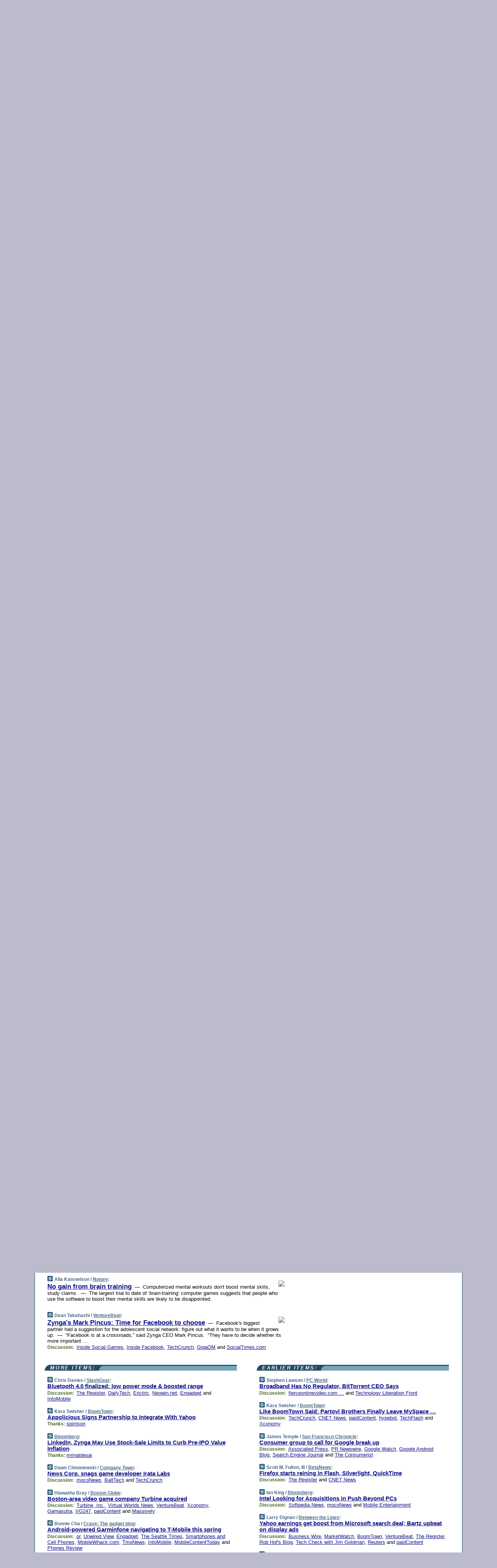

--- FILE ---
content_type: text/html; charset=UTF-8
request_url: https://www.techmeme.com/100421/p28
body_size: 224914
content:
<!DOCTYPE HTML PUBLIC "-//W3C//DTD HTML 4.01 Transitional//EN" "http://www.w3.org/TR/html4/loose.dtd">
<HTML>
<HEAD>
<TITLE>Techmeme: No gain from brain training (Alla Katsnelson/Nature)</TITLE>
<META HTTP-EQUIV="Expires" CONTENT="now">
<META NAME="description" CONTENT="The web's technology news site of record, Techmeme spotlights the hottest tech stories from all around the web on a single page.">
<META NAME="application-name" content="Techmeme" />
<META PROPERTY="fb:app_id" CONTENT="105601372888971" />
<LINK REL="alternate" TYPE="application/rss+xml" TITLE="RSS" HREF="http://www.techmeme.com/index.xml" />
<LINK REL="SHORTCUT ICON" HREF="/img/favicon.ico">
<link rel="image_src" href="http://www.techmeme.com/m/config/tech/iicon.gif" />
<link rel="apple-touch-icon" href="http://www.techmeme.com/m/config/tech/iicon.gif" />
<STYLE TYPE="text/css" MEDIA="all">
img.sharebutton {position:relative;bottom:-1px;cursor:pointer;cursor:hand;}
img.shareicon {min-height:16px;min-width:16px;}
.sharebox {position:absolute;z-index:50;}
.bdlight {position:relative;top:2px;left:2px;background-color:rgba(184, 182, 184, 0.4);-webkit-border-radius:7px;-moz-border-radius:7px;}
.bddark {position:relative;top:-1px;left:-1px;background-color:rgba(128, 128, 128, 0.4);-webkit-border-radius:7px;-moz-border-radius:7px;}
.shareboxcontent {position:relative;top:-1px;left:-1px;padding:6px 4px 4px;border:1px solid #1F4C63;background:#F3F3F3 none repeat;-webkit-border-radius:7px;-moz-border-radius:7px;}
table.share {width:13.5em;}
td.shareonhead {background:#1F4C63;color:white;font-weight:bold;}
.twittershare {position:relative;bottom:3px;padding-left:0.15em;}
.facebookshare {position:relative;bottom:3px;padding-left:0.15em;}
td.linkto {border-top:1px solid gray;}
table.permalinks {width:13.5em;}
td.permalinkhead {background:#1F4C63;color:white;font-weight:bold;}
td.permalink {padding:0;margin:0;}
input.permalink {font-size:0.9em;width:14.5em;}
a.share {text-decoration:underline;color:#345}
a.share:visited {color:#345;}
a.share:hover {background:#1F4C63;color:#fff;}
.rpan {position:relative !important}
#countercolspaceholder {display:none}
.spaceholdertransitions {-webkit-transition:height 0.4s ease;-moz-transition-property:height;-moz-transition-duration:0.4s;-o-transition-property:height;-o-transition-duration:0.4s}
.countercoltransitions {-webkit-transition:top 0.4s ease;-moz-transition-property:top;-moz-transition-duration:0.4s;-o-transition-property:top;-o-transition-duration:0.4s}
.notransitions {-webkit-transition-duration:0s !important;-moz-transition-duration:0s !important;-o-transition-duration:0s !important}
#newpostscounter {display:none;z-index:0;color:#468;border:solid 1px #bcc3d0;text-align:center;padding:0.5em 0;margin-top:1.6em;font-size:0.9em;font-weight:normal;background:-webkit-gradient(linear, left top, left bottom, from(#dce3f0), to(#bcc3d0));background:-moz-linear-gradient(top, #dce3f0, #bcc3d0);background-image:-o-linear-gradient(rgb(220,227,240),rgb(188,195,208));filter:progid:DXImageTransform.Microsoft.gradient(startColorstr='#dce3f0', endColorstr='#bcc3d0');-webkit-border-radius:6px;-moz-border-radius:6px;border-radius:6px}
#newpostscounter:hover {border-color:#468;cursor:pointer}
#countercol {z-index:10;top:0;width:100%;background-color:white}
BODY {font-family:arial;font-size:0.80em;margin:0;padding:0}
FORM {margin:0}
A IMG {border:none;}
TD {font-family:arial;font-size:0.80em}
H1 {margin:0;font-size:2em;font-family:tahoma;font-weight:bold}
H1 A:visited {color:#118}
A:link {color:#118}
A:visited {color:#927}
A:hover {background:#118;color:#fff}
.mls A:link {color:#448;}
.mls A:visited {color:#957;}
.mls A:hover {background-color:#118;color:#fff;}
STRONG {font-weight:bolder;font-size:1.2em;line-height:1.1em}
.L1 {font-size:1.3em;font-weight:bolder}
.L2 {font-size:1.4em;font-weight:bolder}
.L3 {font-size:1.5em;font-weight:bold;line-height:1.1em;letter-spacing:-0.01em}
.L4 {font-size:1.7em;font-weight:bold;line-height:1.04em;letter-spacing:-0.02em}
.L5 {font-size:1.9em;font-weight:bold;line-height:1.02em;letter-spacing:-0.03em}
.ii {padding-top:0.2em}
.upd A.nfdl:link {color:#222;text-decoration:none;}
.upd A.nfdl:visited {color:#222;text-decoration:none;}
.upd A.nfdl:hover {background:#118;color:#fff;}
.relhed {margin-top:0.2em;margin-left:2em}
.relitems {margin:0 0 1em 3em}
.ill {float:right;padding:1em 0 0.5em 1em}
.sitems .ill {padding:0.1em 0 0 0.5em}
.hill {float:right;padding:0 0 0.5em 1em}
.sill {float:right;padding:1em 0 0 0.5em}
.item {padding-top:0.5em;padding-bottom:0.5em;clear:both}
.sitems .item {padding:0.8em 0}
.ifsp {background:#e7e7de;border:solid 2px #f0f0f8;margin:0.5em 0;padding:0.5em;position:relative;left:-0.5em}
.ifsp .item {padding:1em 0}
.ifspd {color:#886;font-weight:bold;font-size:0.9em;text-align:right;text-transform:uppercase}
.heditem {padding-top:0.5em;padding-bottom:0.5em}
.hic {clear:both}
.halfcol DIV.heditem {padding-top:0.5em;padding-bottom:0.7em}
.halfcol {float:left;width:49.6%}
.clus {padding-top:0.5em;padding-bottom:0.5em}
.mlk {margin-top:0.1em}
.lnkr {margin-left:3.0em;padding-bottom:0.1em}
.lnkr A {font-weight:bolder}
.shr {margin-left:2.0em;padding:0.3em 0}
.shr A {padding:0.2em;border-color:#789;border-style:solid;border-width:1px;font-weight:bolder;font-size:0.9em}
.shr A:visited {color:#118}
.shr A:hover {background:#118;color:#fff}
A.oc {font-size:1.1em;text-decoration:none;color:#000;padding:0px 3px}
A.oc:visited {color:#000}
A.oc:hover {color:#000}
.show {border-color:#789;border-style:solid;border-width:1px;position:absolute;margin-left:-1.5em;font-weight:bold}
.drhed {color:#462;font-weight:bold;font-size:0.9em;padding-right:0.3em}
.rpan {float:left;width:38.9%;background:#fff}
.clearfloats {clear:both;width:100%;font-size:0.2em}
.nmpad {padding:1.5em 2em 0}
.mainpad {float:left;width:59%;padding-right:1.0em}
.padl {padding-left:2em}
.padlr {padding:0 2em}
.upd {padding-bottom:0.5em}
.upd A {font-weight:bold}
.upd A:visited {color:#118}
.upd A:hover {background-color:#118;color:#fff}
#preflink {text-align:right;padding:0.3em 3.8em}
#preflink A:visited {color:#118}
#preflink A:hover {background-color:#118;color:#fff}
#prefbox {margin:1.5em 0 0;padding-top:0.5em;padding-bottom:0.5em;border-style:solid none solid;border-width:4px;border-color:#2E4169;background:#dce3f0;text-align:center}
.rtxt {padding-left:0.5em;padding-right:0.5em;padding-bottom:0.5em}
.snh A {font-weight:bolder}
.snh {padding:0.4em 0;}
.new {padding-left:2em;color:#f00;font-style:italic;font-weight:bold;font-family:arial;font-size:0.9em}
.recent {padding-left:2em;color:#b02;font-style:italic;font-weight:bold;font-family:arial;font-size:0.9em}
.ago {padding:0 0.5em 0;float:right;font-style:italic;font-size:0.9em}
.rnhdbak {letter-spacing:0.2em;text-transform:uppercase;font-family:arial;font-style:italic;font-weight:bold;color:#fff}
.rnhd1 {padding-left:0.6em}
.rnhd3 {padding-left:1em}
.rnbody {padding:0.7em 1.0em 0}
.rncont {margin-top:1.5em;max-width:1200px}
.rnbody P {margin:0.5em 0 0 0}
.nornbody {padding:0.7em 0.5em 0 0.5em}
.rnhang {text-align:right;margin-right:2.8em;padding:0.3em 1em 0.3em 1.5em;color:#fff;font-weight:bold;max-width:600px}
.aboutrn .rnhdbak {background:url(/img/green/rnhdbak.png)}
.aboutrn .rnhd1 {background:url(/img/green/rnhd1.png)}
.aboutrn .rnhd2 {background:url(/img/green/rnhd2.png)}
.aboutrn .rnhd3 {background:url(/img/green/rnhd3.png) no-repeat}
.aboutrn .rnftbak {background:url(/img/green/rnftbak.png) bottom left}
.aboutrn .rnbody {background:#d3e6d3}
.aboutrn .rnhang {background:url(/img/green/rnhang.png) bottom left}
.sponrn .rnhdbak {background:url(/img/y775/rnhdbak.png);}
.sponrn .rnhd1 {background:url(/img/y775/rnhd1.png);}
.sponrn .rnhd2 {background:url(/img/y775/rnhd2.png);}
.sponrn .rnhd3 {background:url(/img/y775/rnhd3.png) no-repeat;}
.sponrn .rnftbak {background:url(/img/y775/rnftbak.png) bottom left;}
.sponrn .rnbody {background:#e7e7de;}
.sponrn .rnhang {background:url(/img/y775/rnhang.png) bottom left;}
.featrn .rnhdbak {background:url(/img/y775/rnhdbak.png);}
.featrn .rnhd1 {background:url(/img/y775/rnhd1.png);}
.featrn .rnhd2 {background:url(/img/y775/rnhd2.png);}
.featrn .rnhd3 {background:url(/img/y775/rnhd3.png) no-repeat;}
.featrn .rnftbak {background:url(/img/y775/rnftbak.png) bottom left;}
.featrn .rnbody {background:#e7e7de;}
.featrn .rnhang {background:url(/img/y775/rnhang.png) bottom left;}
.col0rn .rnhdbak {background:url(/img/bl268/rnhdbak.png)}
.col0rn .rnhd1 {background:url(/img/bl268/rnhd1.png)}
.col0rn .rnhd2 {background:url(/img/bl268/rnhd2.png)}
.col0rn .rnhd3 {background:url(/img/bl268/rnhd3.png) no-repeat}
.col0rn .rnftbak {background:url(/img/bl268/rnftbak.png) bottom left}
.col0rn .rnbody {background:#d7e7ee}
.col0rn .rnhang {background:url(/img/bl268/rnhang.png) bottom left}
.col1rn .rnhdbak {background:url(/img/bl248/rnhdbak.png)}
.col1rn .rnhd1 {background:url(/img/bl248/rnhd1.png)}
.col1rn .rnhd2 {background:url(/img/bl248/rnhd2.png)}
.col1rn .rnhd3 {background:url(/img/bl248/rnhd3.png) no-repeat}
.col1rn .rnftbak {background:url(/img/bl248/rnftbak.png) bottom left}
.col1rn .rnbody {background:#dce3f0}
.col1rn .rnhang {background:url(/img/bl248/rnhang.png) bottom left}
DIV.pagecont {margin:2em auto 2em auto;max-width:86em;border-style:solid;border-width:0.6em 1px;border-color:#1F4C63;background:#fff}
DIV.bcp {}
BODY {background:#bbc}
#twitter_icon_preloader {display:none;background-image:url(/img/twitter_icon16.gif);background-repeat:no-repeat}
#facebook_icon_preloader {display:none;background-image:url(/img/facebook_icon16.gif);background-repeat:no-repeat}
CITE {font-weight:bold;font-size:0.9em;font-style:normal}
CITE {color:#468}
CITE A:link {color:#468}
CITE A:visited {color:#468}
CITE A:hover {color:#fff;background:#118}
DIV.shr A {background-color:#def}
A.oc:hover {background-color:#def}
A.oc {background-color:#def}
DIV.hha {background:#efebdc;padding:0.3em;border-bottom:solid 2px #c5c5c5;text-align:center;display:none}
</STYLE>
<STYLE TYPE="text/css" MEDIA="handheld">
DIV.hha {display:block}
</STYLE>
<script language="javascript">
<!--
var verticalName = 'Techmeme';
var verticalUrl =  'https://www.techmeme.com/';
var shortenerPrefix = 'https://techme.me/';
var twitterViaStr = '(via @Techmeme)';
var fbViaStr = '(via Techmeme.com)';
var shareIconsPath = '/img/';
var mouseOver = '';
var ignoreMouseOver = false;
var mouseOverButtonTimer;
function writeShareButton(shareBoxId) {
document.write('<img class="sharebutton" src="' + shareIconsPath + 'share.png" onclick="toggleShareBoxDisplay(\'' + shareBoxId +
'\');" onmouseover="mouseOverShareButton(\'' + shareBoxId + '\');" onmouseout="mouseOutOfShareBoxAndButton(\'' + shareBoxId + '\');"' +
' onmousedown="displayShareBox(event,\'' + shareBoxId + '\');">');
}
function mouseOverShareButton(shareBoxId) {
mouseOver = shareBoxId + 'b';
if (mouseOverButtonTimer)
clearTimeout(mouseOverButtonTimer);
mouseOverButtonTimer = setTimeout(function() { isMouseStillOnShareButton(shareBoxId); }, 1000);
}
function isMouseStillOnShareButton(shareBoxId) {
var shareBox = document.getElementById(shareBoxId);
if (mouseOver == (shareBoxId + 'b') && shareBox.style.display == 'none') {
initShareBoxIfNecessary(shareBoxId);
shareBox.style.display = 'block';
}
}
function mouseOutOfShareBoxAndButton(shareBoxId) {
mouseOver = '';
setTimeout(function() { isMouseStillOffShareBoxAndButton(shareBoxId); }, 1000);
}
function isMouseStillOffShareBoxAndButton(shareBoxId) {
if (!ignoreMouseOver && !(mouseOver == shareBoxId) && !(mouseOver == (shareBoxId + 'b')))
document.getElementById(shareBoxId).style.display = 'none';
}
function toggleShareBoxDisplay(shareBoxId) {
var shareBox = document.getElementById(shareBoxId);
if (mouseOverButtonTimer && mouseOver == (shareBoxId + 'b'))
clearTimeout(mouseOverButtonTimer);
initShareBoxIfNecessary(shareBoxId);
if (shareBox.style.display == 'block')
shareBox.style.display='none';
else
shareBox.style.display='block';
}
function displayShareBox(event,shareBoxId) {
if (detectRightClick(event)) {
initShareBoxIfNecessary(shareBoxId);
document.getElementById(shareBoxId).style.display='block';
}
}
function initShareBoxIfNecessary(shareBoxId) {
var shareBox = document.getElementById(shareBoxId);
if (!shareBox.getAttribute('init')) {
shareBox.innerHTML = getShareBoxHtml(shareBoxId);
shareBox.onmouseover = function() { mouseOver = shareBoxId; };
shareBox.onmouseout = function() { mouseOutOfShareBoxAndButton(shareBoxId); };
sharePermalink(shareBoxId);
populateShareBoxPermalinks(shareBoxId);
shareBox.setAttribute('init','true');
}
}
function sharePermalink(shareBoxId) {
var shareBox = document.getElementById(shareBoxId);
var twitterLink = document.getElementById(shareBoxId+'twl');
twitterLink.href = "https://twitter.com/intent/tweet?text=" +
encodeURIComponent(shareBox.getAttribute('head') + " " + shortenerPrefix + shareBox.getAttribute('spml'));
twitterLink.title = shareBox.getAttribute('head') + " " + shortenerPrefix + shareBox.getAttribute('spml');
var facebookLink = document.getElementById(shareBoxId+'fbl');
facebookLink.href = "https://www.facebook.com/sharer.php?u=" +
encodeURIComponent(shortenerPrefix + shareBox.getAttribute('spml')) + "&t=" + encodeURIComponent(shareBox.getAttribute('head'));
facebookLink.title = shareBox.getAttribute('head') + " " + shortenerPrefix + shareBox.getAttribute('spml');
}
function shareSource(shareBoxId) {
var shareBox = document.getElementById(shareBoxId);
var twitterLink = document.getElementById(shareBoxId+'twl');
twitterLink.href = "https://twitter.com/intent/tweet?text=" +
encodeURIComponent(shareBox.getAttribute('head') + " " + shareBox.getAttribute('url') + " " + twitterViaStr);
twitterLink.title = shareBox.getAttribute('head') + " " + shareBox.getAttribute('url') + " " + twitterViaStr;
var facebookLink = document.getElementById(shareBoxId+'fbl');
facebookLink.href = "https://www.facebook.com/sharer.php?u=" +
encodeURIComponent(shareBox.getAttribute('url')) + "&t=" + encodeURIComponent(shareBox.getAttribute('head') + " " + fbViaStr);
facebookLink.title = shareBox.getAttribute('head') +  " " + shareBox.getAttribute('url') + " " + fbViaStr;
}
function populateShareBoxPermalinks(shareBoxId) {
var pml = document.getElementById(shareBoxId).getAttribute('pml');
var pmlParts = pml.split('p');
var permalink = verticalUrl + pmlParts[0] + '/p' + pmlParts[1] + '#a' + pml;
document.getElementById(shareBoxId+'pml').value = permalink;
document.getElementById(shareBoxId+'pmll').href = permalink;
var spml = document.getElementById(shareBoxId).getAttribute('spml');
var shortPermalink = shortenerPrefix + spml;
document.getElementById(shareBoxId+'spml').value = shortPermalink;
document.getElementById(shareBoxId+'spmll').href = shortPermalink;
}
function selectTextboxContents(element) {
element.focus();
element.select();
}
function detectRightClick(event) {
return ((event.which == null && event.button == 2) // IE
|| event.which == 3) // others
}
function detectRightClickOnTextbox(event, element) {
if (detectRightClick(event)) {
ignoreMouseOver = true;
selectTextboxContents(element);
var shareBoxId = mouseOver;
setTimeout(function() { ignoreMouseOver = false; setTimeout(function() { isMouseStillOffShareBoxAndButton(shareBoxId); }, 0);}, 4000);
}
}
function getShareBoxHtml(shareBoxId) {
return '<div class="bdlight"><div class="bddark"><div class="shareboxcontent">' +
'<table class="share"><tr><td colspan="2" align="center" class="shareonhead">Share On:</td></tr>' +
'<tr><td><img class="shareicon" src="' + shareIconsPath + 'twitter_icon16.gif"/><span class="twittershare"><a id="' + shareBoxId + 'twl" class="share" target="_blank">Twitter</a></span></td>' +
'<td><img class="shareicon" src="' + shareIconsPath + 'facebook_icon16.gif"/><span class="facebookshare"><a id="' + shareBoxId + 'fbl" class="share" target="_blank">Facebook</a></span></td></tr>' +
'<tr><td colspan="2" class="linkto">Link to:' +
'<input type="radio" id="' + shareBoxId + 'ltp" name="' + shareBoxId + 'slt" value="permalink" onclick="sharePermalink(\'' + shareBoxId + '\')" checked/><label for="' + shareBoxId + 'ltp">' + verticalName + '</label>' +
'<input type="radio" id="' + shareBoxId + 'lts" name="' + shareBoxId + 'slt" value="sourcelink" onclick="shareSource(\'' + shareBoxId + '\')" /><label for="' + shareBoxId + 'lts">Source</label></td></tr><tr></table>' +
'<table class="permalinks"><tr><td colspan="2" align="center" class="permalinkhead">Permalink:</td></tr>' +
'<tr><td><a id="' + shareBoxId + 'pmll" class="share" target="_blank">Full</a></td><td align="right" class="permalink"><input id="' + shareBoxId + 'pml" type="text" class="permalink" readonly title="Ctrl+c to copy" onclick="selectTextboxContents(this);" onmousedown="detectRightClickOnTextbox(event, this);"></td></tr>' +
'<tr><td><a id="' + shareBoxId + 'spmll" class="share" target="_blank">Short</a></td><td align="right" class="permalink"><input id="' + shareBoxId + 'spml" type="text" class="permalink" readonly title="Ctrl+c to copy" onclick="selectTextboxContents(this);" onmousedown="detectRightClickOnTextbox(event, this);"></td></tr></table>' +
'</div></div></div>';
}
function preloadImage(id) {
var a=document.createElement("div");
a.id=id;
document.body.appendChild(a)
}
function preloadShareImages(){
preloadImage('twitter_icon_preloader');
preloadImage('facebook_icon_preloader');
}
-->
</script>
<script>
var NTptpssd = 40*1000;
var NTpsl = 3*60*1000;
var NTppds = 30*1000;
var NTrtdpsa = 15*60*1000;
var NTpssr = 40*1000;
var NTvn = document.title;
function NTgxhro() {
if (window.XMLHttpRequest) {
return new XMLHttpRequest();
} else if(window.ActiveXObject) {
return new ActiveXObject("Microsoft.XMLHTTP");
}
}
var NTlft;
var NTnpc = 0;
var NTnpcial = false;
var NTnpcs = false;
var NTpsst;
var NTdps = false;
var NTnpcr = NTgxhro();
var NTnpcrt;
var NTnpcrti =  10*1000;
function NTsnpcps() {
NTpsst = (new Date()).getTime();
NTfnpc();
}
function NTfnpc() {
NTnpcr.open("GET","/feedsmanager/ps?t=" + baseFeedTime, true);
NTnpcr.onreadystatechange = NThnpcrsc;
NTnpcr.send(null);
NTnpcrt = setTimeout(NTnpcrt_, NTnpcrti);
}
function NThnpcrsc() {
if (NTnpcr.readyState == 4) {
clearTimeout(NTnpcrt);
if (NTnpcr.status == 200) {
try {
var NTr = eval("(" + NTnpcr.responseText + ")");
if (!NTr.error && NTr.time > NTlft) {
NTlft = NTr.time;
if (NTr.at_least) {
if (NTr.count == 0 && NTnpc == 0) {
NTdps = false;
NTsnnpcf(true);
} else {
NTnpc = NTr.count > NTnpc? NTr.count : NTnpc;
NTnpcial = true;
NTunpc();
return;
}
} else {
NTnpc = NTr.count;
NTunpc();
NTdps = false;
NTsnnpcf(true);
}
} else {
NTsnnpcf(false);
}
} catch (e) {
NTsnnpcf(false);
}
} else {
NTsnnpcf(false);
}
}
}
function NTsnnpcf(NTfnps) {
var now = new Date();
if (now.getTime() - NTlft > NTrtdpsa && !NTdps)
NTdps = true;
if (NTfnps
|| NTdps
|| (now.getTime() + NTppds - NTpsst) > NTpsl)
setTimeout(NTsnpcps, NTnpssi());
else
setTimeout(NTfnpc, NTppds);
}
function NTnpssi() {
var now = new Date();
var NTnpt = (now.getMinutes() % 5)*60000 + now.getSeconds()*1000 + now.getMilliseconds();
var rand = Math.floor(Math.random()*NTpssr);
var NTtl = (NTnpt < NTptpssd ? NTptpssd : 300000 + NTptpssd) - NTnpt + rand;
return NTtl;
}
function NTunpc() {
document.getElementById('newpostscounter').innerHTML =
NTnpc + (NTnpcial? '+':'') + ' new item' + (NTnpc > 1 || NTnpcial ? 's' : '');
if (!NTnpcs && NTnpc > 0) {
var col = document.getElementById('countercol');
var ticker = document.getElementById('newpostscounter');
var holder = document.getElementById('countercolspaceholder');
var spacer = document.getElementById('counterspacer');
if (navigator.appName == 'Microsoft Internet Explorer')
ticker.style.display = 'block';
else {
col.style.position = 'absolute';
ticker.style.display = 'block';
holder.style.display = 'block';
if (spacer)
spacer.style.display = 'block';
holder.style.height=(col.offsetHeight - ticker.offsetHeight - ticker.offsetTop) + 'px';
function NTfcd () {
holder.style.display = 'none';
col.className = 'notransitions';
col.style.top = '0';
col.style.position = 'relative';
}
col.addEventListener('transitionend',NTfcd,false);
col.addEventListener('oTransitionEnd',NTfcd,false);
col.addEventListener('webkitTransitionEnd', NTfcd, false);
setTimeout(function() {
holder.className='spaceholdertransitions';
col.className='countercoltransitions';
col.style.top=(ticker.offsetHeight + ticker.offsetTop + (spacer? spacer.offsetHeight : 0)) +'px';
holder.style.height=(col.offsetHeight + (spacer? spacer.offsetHeight : 0)) +'px';
},1000);
}
NTnpcs = true;
}
if (NTnpc > 0)
document.title = '(' + NTnpc + (NTnpcial? '+':'') + ') ' + NTvn;
}
function NTnpcrt_() {
if (NTnpcr.readyState != 0) {
NTnpcr.onreadystatechange = null;
NTnpcr.abort();
NTsnnpcf(false);
}
}
function NTinpcp() {
NTlft = baseFeedTime;
var now = new Date();
if (now.getTime() - NTlft > NTrtdpsa)
NTdps = true;
var NTnpt = (now.getMinutes() % 5)*60000 + now.getSeconds()*1000 + now.getMilliseconds();
var NTbfd = new Date(baseFeedTime);
var NTnp;
if (now.getTime() - NTnpt == baseFeedTime - NTbfd.getSeconds()*1000 - NTbfd.getMilliseconds()) {
NTnp = 300000 + NTptpssd - NTnpt + Math.floor(Math.random()*NTpssr);
setTimeout(NTsnpcps, NTnp);
} else if (NTnpt < NTptpssd || NTnpt > NTptpssd + NTpsl) {
NTnp = NTnpssi();
setTimeout(NTsnpcps, NTnp);
} else {
NTpsst = now.getTime() - NTnpt + NTptpssd;
NTnp = Math.floor(Math.random()*NTpssr);
setTimeout(NTfnpc, NTnp);
}
}
function NTiD3fpor() {
var pattern = /https?:\/\/(www\.)?techmeme\.com($|\/$|\/#|\/river)/i;
return pattern.test(location.href);
}
function NTiD3t() {
if (NTiD3fpor())
NTit();
}
function NTit() {
setTimeout(function() {
NTinpcp();
}, 0);
}
</script>
<SCRIPT TYPE="text/javascript">
<!--
var pgrdad='April 21, 2010, 10:55 AM';
var e;
var nh=0;
var ncl=0;
var ctsidi=0;
var nwcbe;
var sdcbe;
var sccbe;
var fsne;
var ckd='';
function createCookie(name,value) {
document.cookie = name+"="+value+"; expires=Tue, 19 Jan 2038 03:14:07 GMT; path=/"+ckd;
}
function readCookie(name) {
var nameEQ = name + "=";
var ca = document.cookie.split(';');
for(var i=0;i < ca.length;i++) {
var c = ca[i];
while (c.charAt(0)==' ') c = c.substring(1,c.length);
if (c.indexOf(nameEQ) == 0) return c.substring(nameEQ.length,c.length);
}
return null;
}
function eraseCookie(name) {
document.cookie = name+"=; expires=Thu, 01-Jan-70 00:00:01 GMT; path=/"+ckd;
}
function xnwcb() { rnwcb(); svprefs(); }
function xsdcb() { rsdcb(); svprefs(); }
function xsccb() { rsccb(); svprefs(); }
function xfsn() { rfsn(); svprefs(); }
function rdprefs() {
var cookie_val = readCookie('myprefs');
nwcbe.checked = false;
sdcbe.checked = false;
sccbe.checked = false;
fsne.selectedIndex=2;
if (cookie_val) {
var va = cookie_val.split('+');
for(var i=0;i < va.length;i++) {
var val = va[i];
if (val == 'new_window') {
nwcbe.checked = true;
} else if (val == 'show_disc') {
sdcbe.checked = true;
} else if (val == 'show_cite') {
sccbe.checked = true;
} else if (val.indexOf('font_size') == 0) {
fsne.selectedIndex=parseInt(val.charAt(9));
}
}
}
}
function vfprefs() {
var cookie_val = readCookie('myprefs');
var ckdise = document.getElementById('ckdis');
if (cookie_val) { ckdise.style.display = 'none'; } else { ckdise.style.display = 'block'; }
}
function svprefs() {
var cookie_val = '';
if (nwcbe.checked) {
cookie_val += 'new_window';
}
if (sdcbe.checked) {
if (cookie_val) { cookie_val += '+'; }
cookie_val += 'show_disc';
}
if (sccbe.checked) {
if (cookie_val) { cookie_val += '+'; }
cookie_val += 'show_cite';
}
if (fsne.selectedIndex!=2) {
if (cookie_val) { cookie_val += '+'; }
cookie_val += 'font_size'+fsne.selectedIndex;
}
if (cookie_val == '') {
eraseCookie('myprefs');
} else {
createCookie('myprefs', cookie_val);
vfprefs();
}
}
function rnwcb() {
var where;
if (nwcbe.checked)
where = "_blank";
else
where = "_self";
var jump_prefix = location.href.substring(0, location.href.length - location.hash.length) + '#';
for (var i=0; i<=(document.links.length-1); i++) {
var href = document.links[i].href;
if ((href.indexOf("javascript:") != 0) && (href.indexOf(jump_prefix) != 0) && (!(/^https?:\/\/([a-z]+\.)?techmeme\.com\//.test(href)) || /^https?:\/\/([a-z]+\.)?techmeme\.com\/goto/.test(href))) {
document.links[i].target = where;
}
}
}
function td(id) {
var e = document.getElementById(id);
if (e.style.display == 'none') {
e.style.display = 'block';
} else {
e.style.display = 'none';
}
}
function ickd() {
var dd = document.domain;
if (dd) {
var da = dd.split('.');
var rd=da[da.length-2]+'.'+da[da.length-1];
ckd='; domain=.'+rd;
}
}
function uab() {
var dr=document.referrer;
if ( dr && (
(dr.search(/\bstumbleupon\.com\//) != -1) || (
(dr.search(/\b(techmeme|memeorandum|memorandum|memeorandom)\b/) == -1) &&
( ((dr.search(/[.\/]google\./) != -1) && (dr.search(/\bq=/) != -1)) ||
((dr.search(/\bsearch\.[a-z]+\./) != -1) && (dr.search(/\b(p|q|as_q)=/) != -1))
)
)
)
) {
td('addbox');
}
}
function init_all() {
cmplu();
td('preflink');
nwcbe = document.getElementById('nwcb');
sdcbe = document.getElementById('sdcb');
sccbe = document.getElementById('sccb');
fsne = document.getElementById('fsn');
eraseCookie('prefs');
ickd();
rdprefs();
rfsn();
rsdcb();
rsccb();
rnwcb();
hhash();
if (!document.styleSheets) {
document.getElementById('fscont').style.display = 'none';
}
uab();
TiLTT();
setTimeout("TeD()", TwTSE);
preloadShareImages();
}
var TdTD = 400;
var TnTB = 700;
var TwTSE = 200;
var TnOE = 3;
var TwTBE = 0;
var TwTCD = 150;
var TsTS = '/do/lc';
var TeTD = Number.MAX_VALUE;
var TgETD = false;
var TdE = new Array();
var TE = function() {
this.Tx = false;
this.Ts = 0;
this.Td = 0;
this.toString = function() {
return this.Ts + " " + this.Td;
}
}
TE.Tc = function (a,b) {
return a.Td - b.Td
}
var TcE_ = null;
function TgXMLHR() {
var Tx = false;
if (window.XMLHttpRequest) {
Tx = new XMLHttpRequest();
} else {
try
{
Tx = new ActiveXObject("Msxml2.XMLHTTP");
}
catch (ev)
{
try
{
Tx = new ActiveXObject("Microsoft.XMLHTTP");
}
catch (ev)
{
Tx = false;
}
}
}
return Tx;
}
function TeD() {
TcE_ = new TE();
TcE_.Tx = TgXMLHR();
if (TcE_.Tx) {
TcE_.Tx.open('POST', TsTS+'?tm=true', true);
TcE_.Tx.setRequestHeader("Content-type", "application/x-www-form-urlencoded");
TcE_.Tx.onreadystatechange = TeC;
TcE_.Ts = new Date().getTime();
TcE_.Tx.send(null);
}
}
function TeC() {
if (TcE_.Tx.readyState == 4 && TcE_.Tx.status == 200) {
TcE_.Td = new Date().getTime() -  TcE_.Ts;
TdE.push(TcE_);
if (TdE.length < TnOE)
setTimeout("TeD()", TwTBE);
else
TcED();
}
}
function TcED() {
TdE.sort(TE.Tc);
TeTD = TdE[Math.floor(TnOE/2)].Td + TwTCD;
TgETD= true;
}
function Tt(link) {
if (isSafari() && TgETD && TeTD <= TdTD)
{
var TtD = TeTD;
var Tx = TgXMLHR();
if (Tx) {
Tx.open('POST', TsTS+'?tm=false&href='+encodeURIComponent(link.href)+'&data='+TtD_(TtD),false);
Tx.setRequestHeader("Content-type", "application/x-www-form-urlencoded");
Tx.send(null);
}
}
else if (!(TgETD && (TeTD >= TnTB)))
{
var TtD;
if (!TgETD || (TgETD && (TeTD > TdTD)))
TtD = TdTD;
else
TtD = TeTD;
var Tx = TgXMLHR();
if (Tx) {
Tx.open('POST', TsTS+'?tm=false&href='+encodeURIComponent(link.href)+'&data='+TtD_(TtD),true);
Tx.setRequestHeader("Content-type", "application/x-www-form-urlencoded");
Tx.send(null);
var TcT = new Date();
TeT = TcT.getTime() + TtD;
while (TcT.getTime() < TeT)
TcT = new Date();
if (Tx.readyState != 4)
Tx.abort();
}
}
}
function isSafari() {
return ((navigator.appCodeName + navigator.appName + navigator.appVersion).search(/safari/i) != -1);
}
function TtD_(TtD) {
var data =
pgrdad + " " +
TdTD + " " +
TnTB + " " +
TwTSE + " " +
TnOE + " " +
TwTBE + " " +
TwTCD + " " +
TeTD + " " +
TgETD + " " +
"(" + TdE + ") " +
isSafari() + " " +
TtD;
return data;
}
function TiLTT() {
var jump_prefix = location.href.substring(0, location.href.length - location.hash.length) + '#';
for (var i=0; i<=(document.links.length-1); i++) {
var href = document.links[i].href;
if ((href.indexOf("javascript:") != 0) && (href.indexOf(jump_prefix) != 0))
document.links[i].onclick = function(){Tt(this)};
}
}
function cmplu() {
var a=location.hash;
if (!a) {
var lh=location.href;
lh = lh.replace(/\?.*$/, '');
if (lh.search(/\/[0-9][0-9][0-9][0-9][0-9][0-9]\/p[0-9]*$/) != -1) {
var pa = lh.split('/');
var di = pa.length - 2;
var na = lh + '#a' + pa[di] + pa[di+1];
window.location.replace(na);
}
}
}
function hhash() {
var a=location.hash;
if (a) {
var i=a.substring(2,a.length);
var je = document.getElementById(i);
je.scrollIntoView();
h(i);
}
}
function clh(id) {
ncl++;
if (ncl == nh) {
e.style.backgroundColor = 'transparent';
}
}
function h(id) {
if (e != null) {
e.style.backgroundColor = 'transparent';
}
e = document.getElementById(id);
e.style.backgroundColor = '#ff8';
nh++;
setTimeout('clh()',1500);
}
var nxbe;
var pxbe;
function bnxbe() {
if (nxbe) {
nxbe.style.display = 'block';
pxbe = nxbe;
}
}
function cnxbe() { nxbe = null; }
function nnid(id) {
if (pxbe && (!id || (pxbe != document.getElementById(id)))) { pxbe.style.display = 'none'; }
}
function dlbid(id) {
nxbe = document.getElementById(id);
if (nxbe) {
if (pxbe && (pxbe != nxbe)) { pxbe.style.display = 'none'; }
setTimeout('bnxbe()',50);
}
}
function tgd(idp, p, ii) {
var setd, setp;
if (p) { setp = 'block'; setd = 'none'; }
else { setp = 'none'; setd = 'block'; }
var i, ei;
if (ii) {
i=ii; ei=ii;
} else {
i=1; ei=-1;
document.getElementById(idp+'dxr').style.display = setd;
document.getElementById(idp+'pxr').style.display = setp;
}
while (true) {
var pe = document.getElementById(idp+'p'+i);
if (pe == null) { return; }
var de = document.getElementById(idp+'d'+i);
pe.style.display = setp;
de.style.display = setd;
document.getElementById(idp+'dx'+i).style.display = 'none';
if (i == ei) {
if (!p) { ffbug(idp,p,i); }
return;
}
i++;
}
}
function ffbug(idp,p,i) {
while (true) {
i++;
var pxe=document.getElementById(idp+'px'+i);
if (pxe) {
var d=pxe.style.display;
if (d == 'block') {
pxe.style.display = 'none';
pxe.style.display = 'block';
}
} else {
return;
}
}
}
function rsdcb() {
var j=0;
var setd, setp;
if (sdcbe.checked) { setp = 'block'; setd = 'none'; }
else { setp = 'none'; setd = 'block'; }
while (j < 100) {
var dxre = document.getElementById(j+'dxr');
if (dxre) {
dxre.style.display = setd;
document.getElementById(j+'pxr').style.display = 'none';
}
var i=1;
var pe = document.getElementById(j+'p'+i);
while (pe != null) {
pe.style.display = setp;
document.getElementById(j+'px'+i).style.display = setd;
document.getElementById(j+'d'+i).style.display = setd;
i++;
pe = document.getElementById(j+'p'+i);
}
j++;
}
}
function rsccb() {
var i=0;
var setval;
if (sccbe.checked) { setval = 'block'; } else { setval = 'none'; }
while (true) {
var te = document.getElementById('cts'+i);
if (te == null) { return; }
te.style.display = setval;
i++;
}
}
function rfsn() {
if (document.styleSheets) {
var ss = document.styleSheets[0];
var fs=1.2-0.2*fsne.selectedIndex;
if(ss.addRule) {
ss.addRule("body","font-size:"+fs+"em");
ss.addRule("td","font-size:"+fs+"em");
} else {
ss.insertRule("body,td{font-size:"+fs+"em}",ss.cssRules.length);
}
}
}
function cts(url, pp) {
var re = /#/g;
url = url.replace(re, '%23');
url = url.replace(/&/g, '%26');
var search_urls = [
'http://blogs.icerocket.com/search?q=' + url,
'http://blogsearch.google.com/blogsearch?q=' + url,
'http://www.ask.com/blogsearch?q=' + url
];
var search_site_names = [
'IceRocket',
'Google',
'Ask'
];
document.write('<DIV CLASS="mlk" ID="cts' + ctsidi + '" STYLE="display: none;"><SPAN CLASS="drhed">Link Search:</SPAN> ');
ctsidi++;
for (var i=0; i<search_urls.length; i++) {
var next_search_url = search_urls[i];
if (pp) {
next_search_url = next_search_url.replace(/%23/g, '%2523');
next_search_url = next_search_url.replace(/&/g, '%26');
next_search_url = next_search_url.replace(/\?/g, '%3F');
next_search_url = pp + next_search_url;
}
if (i>0) { document.write(', '); }
if (i == search_urls.length-1)  { document.write('and '); }
document.write('<A HREF="' + next_search_url + '">' + search_site_names[i] + '</A>');
}
document.write("</DIV>\n");
}
function smn() {
document.getElementById('more_new').style.display='block';
document.getElementById('show_more_new').style.display='none';
}
function hmn() {
document.getElementById('more_new').style.display='none';
document.getElementById('show_more_new').style.display='block';
}
// -->
</SCRIPT>
</HEAD>
<BODY ONLOAD="init_all();">
<DIV CLASS="hha">
Check out <B><A HREF="http://www.techmeme.com/mini">Mini-Techmeme</A></B> for simple mobiles or
<B><A HREF="http://www.techmeme.com/m">Techmeme Mobile</A></B> for modern smartphones.
</DIV>
<DIV CLASS="pagecont">
<DIV CLASS="bcp">
<DIV STYLE="float:right">
<DIV CLASS="col0rn">
<DIV CLASS="rnhang">
10:55 AM ET, April 21, 2010
</DIV>
<DIV style="min-height:2em">
<DIV ID="preflink" STYLE="display:none">
<A HREF="javascript: td('aboutbox')">About</A> &nbsp;|&nbsp;
<A HREF="javascript: td('prefbox')">Preferences</A>
</DIV>
</DIV>
</DIV>
<!--search box-->
<div align="right" style="margin-right:2.3em;padding-top:1.2em">
<form name="input" action="/search/query" method="get">
<table>
<tr>
<td><input type="text" name="q" size="18"></td>
<td><input type="submit" value="Search"></td>
<td><span style="display:none"><input type="checkbox" name="wm" value="false" checked="checked"></span></td>
</tr>
</table>
</form>
</div>
</DIV>
<DIV CLASS="nmpad">
<DIV ID="addbox" STYLE="display:none; float:right; margin:1em 3em 0 0; padding: 1em; background:#ffc; border: solid 1px #884;">
Add <B>Techmeme</B> to:
<A HREF="https://add.my.yahoo.com/rss?url=http://www.techmeme.com/index.xml">My Yahoo!</A>
or
<A HREF="https://fusion.google.com/add?feedurl=http://www.techmeme.com/index.xml">Google</A>
</DIV>
<H1>
<A HREF="https://www.techmeme.com/" STYLE="background:transparent;"><IMG SRC="/img/techmeme.png" ALT="Techmeme"/></A>
</H1>
</DIV>
<DIV ID="prefbox" STYLE="display: none">
<FORM STYLE="margin:0">
<B>Preferences:</B> &nbsp;
<INPUT TYPE=checkbox ID="nwcb" ONCLICK="xnwcb();"><SPAN ONCLICK="nwcbe.checked=!nwcbe.checked;xnwcb();">Open Links in New Window</SPAN> &nbsp;
<INPUT TYPE=checkbox ID="sdcb" ONCLICK="xsdcb();"><SPAN ONCLICK="sdcbe.checked=!sdcbe.checked;xsdcb();">Show Discussion Excerpts</SPAN> &nbsp;
<INPUT TYPE=checkbox ID="sccb" ONCLICK="xsccb();"><SPAN ONCLICK="sccbe.checked=!sccbe.checked;xsccb();">Show Link Search</SPAN> &nbsp;
<SPAN ID="fscont">
&nbsp; Font Size:
<SELECT ID="fsn" ONCHANGE="xfsn();">
<OPTION>Very big</OPTION>
<OPTION>Big</OPTION>
<OPTION>Normal</OPTION>
<OPTION>Small</OPTION>
</SELECT>
&nbsp; &nbsp; </SPAN>
<INPUT TYPE=button VALUE="Done" ONCLICK="return td('prefbox');">
</FORM>
<DIV ID="ckdis" STYLE="display: none; padding-top: 0.5em;"><B>Note:</B> Because cookies are disabled, reloading this page will clear your settings.  Refer to <A HREF="https://www.google.com/cookies.html">this page</A> to reenable cookies.</DIV>
</DIV>

<DIV CLASS="mainpad">
<DIV CLASS="padl">
<DIV CLASS="col0rn">
<DIV CLASS="rncont">
<DIV CLASS="rnhdbak">
<SPAN CLASS="rnhd1">&nbsp;</SPAN><SPAN CLASS="rnhd2">Top Items:</SPAN><SPAN CLASS="rnhd3">&nbsp;</SPAN>
</DIV>
</DIV>
</DIV>
<DIV CLASS="nornbody">
<DIV CLASS="clus">
<A NAME="a100420p79"></A>
<A NAME="a100421p8"></A>
<DIV CLASS="item" ID="100420p79" ONMOUSEOVER="nnid('0dx1')">
<NOSCRIPT>
<A HREF="http://www.techmeme.com/100420/p79#a100420p79" TITLE="Permalink"><IMG SRC="/img/pml.png"></A>
</NOSCRIPT>
<script language="javascript"><!--
writeShareButton('s1');
--></script>
<CITE><A HREF="http://www.mikechambers.com/blog">Mike Chambers</A>:</CITE>
<span id="s1" pml="100420p79" spml="=RlE" bitly="dvJ2CH" url="http://www.mikechambers.com/blog/2010/04/20/on-adobe-flash-cs5-and-iphone-applications/" head="On Adobe, Flash CS5 and iPhone Applications (@mesh)" class="sharebox" style="display:none;"></span>
<DIV CLASS="ii"><STRONG CLASS="L5"><A HREF="http://www.mikechambers.com/blog/2010/04/20/on-adobe-flash-cs5-and-iphone-applications/">On Adobe, Flash CS5 and iPhone Applications</A></STRONG>&nbsp; &mdash;&nbsp; A little over a week ago Apple released a new draft of their iPhone developer program license which contained the following clause: &hellip; Essentially, this has the effect of restricting applications built with a number of technologies, including Unity, Titanium, MonoTouch, and Flash CS5.</DIV>
<SCRIPT LANGUAGE="JavaScript"><!--
cts('http://www.mikechambers.com/blog/2010/04/20/on-adobe-flash-cs5-and-iphone-applications/');
--></SCRIPT>
<DIV ID="0d1"><DIV CLASS="mlk" ONMOUSEOVER="dlbid('0dx1')" ONMOUSEOUT="cnxbe()">
<DIV ID="0dx1" CLASS="show" STYLE="display:none;"><A CLASS="oc" HREF="javascript:tgd('0',true,1)">+</A></DIV>
<SPAN CLASS="drhed">Discussion:</SPAN>
<A HREF="http://www.geek.com/articles/mobile/adobe-throws-in-the-towel-on-flash-for-iphone-20100421/">Geek.com</A>, <A HREF="http://technologizer.com/2010/04/21/adobe-abandoning-iphone-flash-app-plans/">Technologizer</A>, <A HREF="http://www.macworld.com/article/150767/2010/04/adobe_iphone.html">Macworld</A>, <A HREF="http://www.readwriteweb.com/archives/adobe_gives_up_on_apple_welcomes_android.php">ReadWriteWeb</A>, <A HREF="http://blogs.zdnet.com/BTL/?p=33365">Between the Lines</A>, <A HREF="http://www.techeye.net/business/adobe-cuts-off-apple-for-good">Tech Eye</A>, <A HREF="http://www.macrumors.com/2010/04/21/adobe-to-end-development-on-flash-to-iphone-compiler-in-wake-of-apple-license-change/">MacRumors</A>, <A HREF="http://www.theregister.co.uk/2010/04/21/adobe_iphone/">The Register</A>, <A HREF="http://www.pcworld.com/article/194668/">PC World</A>, <A HREF="http://www.computerworld.com/s/article/9175881/Adobe_tosses_in_Flash_towel_after_Apple_limits_iPhone_dev">Computerworld</A>, <A HREF="http://www.downloadsquad.com/2010/04/21/adobe-pulls-the-plug-on-iphone-ceases-all-flash-and-air-develop/">Download Squad</A>, <A HREF="http://mashable.com/2010/04/21/adobe-gives-up-flash-iphone/">Mashable!</A>, <A HREF="http://www.loopinsight.com/2010/04/20/adobe-abandons-iphone-app-building-technology-in-cs5/">The Loop</A>, <A HREF="http://gizmodo.com/5520938/adobe-dropping-iphone-app-development-technology-after-cs5">Gizmodo</A>, <A HREF="http://www.dailytech.com/article.aspx?newsid=18182">DailyTech</A>, <A HREF="http://news.cnet.com/8301-30685_3-20003006-264.html">CNET News</A>, <A HREF="http://www.mobilecrunch.com/2010/04/21/adobe-drops-support-for-iphone-development-in-flash/">MobileCrunch</A>, <A HREF="http://www.fiercemobilecontent.com/story/adobe-throws-towel-flash-app-tools-iphone/2010-04-21">FierceMobileContent</A>, <A HREF="http://www.crn.com/software/224500090?cid=ChannelWebCompleteFeed">ChannelWeb</A>, <A HREF="http://creativebits.org/iphone/adobes_flash_iphone_app_converter_be_shut_down">creativebits</A>, <A HREF="http://www.everythingicafe.com/blog/adobe-ditches-iphone-support/2010/04/21/">EverythingiCafe</A>, <A HREF="http://www.electronista.com/articles/10/04/21/adobe.exec.says.apple.being.anti.competitive/">Electronista</A>, <A HREF="http://www.9to5mac.com/adobe-apple-google-android-mike-chambers-25092509">9 to 5 Mac</A>, <A HREF="http://www.iphonebuzz.com/bluetooth-raisin-health-monitor-clears-fda-adobe-scraps-apple-flash-friction-mount-for-iphone-unveiled-218979.php">iPhone Buzz</A>, <A HREF="http://www.phonescoop.com/news/item.php?n=5847">Phone Scoop</A>, <A HREF="http://www.biskero.org/adobe-stops-iphone-packager-solution-4849">biskero</A>, <A HREF="http://www.itwriting.com/blog/2498-adobe-no-longer-investing-in-flash-compiler-for-iphone-sings-android-praises.html">Tim Anderson's ITWriting</A>, <A HREF="http://www.beet.tv/2010/04/adobe-sees-upside-in-html5-developments-.html">Beet.TV</A>, <A HREF="http://www.ubergizmo.com/15/archives/2010/04/adobe_to_ditch_iphone_app_development_technology_after_cs5.html">Ubergizmo</A>, <A HREF="http://www.phonesreview.co.uk/2010/04/21/adobe-stops-investment-to-iphone-os-apple-jibe/">Phones Review</A> and <A HREF="http://www.winbeta.org/comments.php?shownews=20404">WinBeta</A>, <SPAN CLASS="drhed">Thanks:</SPAN><A HREF="http://twitter.com/ryanstewart/statuses/12542236644">ryanstewart</A>
</DIV></DIV>
<DIV ID="0p1" STYLE="display: none;"><DIV CLASS="mlk">
<DIV ID="0px1" CLASS="show"><A CLASS="oc" HREF="javascript:tgd('0',false,1)">&ndash;</A></DIV>
<SPAN CLASS="drhed">Discussion:</SPAN>
<DIV CLASS="lnkr"><CITE>Matthew Humphries / <A HREF="http://www.geek.com/">Geek.com</A>:</CITE> &nbsp; <A HREF="http://www.geek.com/articles/mobile/adobe-throws-in-the-towel-on-flash-for-iphone-20100421/">Adobe throws in the towel on Flash for iPhone</A></DIV><DIV CLASS="lnkr"><CITE>Ed Oswald / <A HREF="http://technologizer.com/">Technologizer</A>:</CITE> &nbsp; <A HREF="http://technologizer.com/2010/04/21/adobe-abandoning-iphone-flash-app-plans/">Adobe Abandoning iPhone Flash App Plans</A></DIV><DIV CLASS="lnkr"><CITE>Aayush Arya / <A HREF="http://www.macworld.com/">Macworld</A>:</CITE> &nbsp; <A HREF="http://www.macworld.com/article/150767/2010/04/adobe_iphone.html">Adobe says no future investment in Flash-to-iPhone feature</A></DIV><DIV CLASS="lnkr"><CITE>Sarah Perez / <A HREF="http://www.readwriteweb.com/">ReadWriteWeb</A>:</CITE> &nbsp; <A HREF="http://www.readwriteweb.com/archives/adobe_gives_up_on_apple_welcomes_android.php">Adobe Gives up on Apple, Welcomes Android</A></DIV><DIV CLASS="lnkr"><CITE>Larry Dignan / <A HREF="http://blogs.zdnet.com/BTL">Between the Lines</A>:</CITE> &nbsp; <A HREF="http://blogs.zdnet.com/BTL/?p=33365">Adobe casts Flash lot with Android; Drops iPhone plans</A></DIV><DIV CLASS="lnkr"><CITE>Tamlin Magee / <A HREF="http://www.techeye.net/">Tech Eye</A>:</CITE> &nbsp; <A HREF="http://www.techeye.net/business/adobe-cuts-off-apple-for-good">Adobe cuts off Apple for good</A></DIV><DIV CLASS="lnkr"><CITE>Eric Slivka / <A HREF="http://www.macrumors.com/">MacRumors</A>:</CITE> &nbsp; <A HREF="http://www.macrumors.com/2010/04/21/adobe-to-end-development-on-flash-to-iphone-compiler-in-wake-of-apple-license-change/">Adobe to End Development on Flash-to-iPhone Compiler in Wake of Apple License Change</A></DIV><DIV CLASS="lnkr"><CITE>Bill Ray / <A HREF="http://www.theregister.co.uk/">The Register</A>:</CITE> &nbsp; <A HREF="http://www.theregister.co.uk/2010/04/21/adobe_iphone/">Adobe gives up on the iPhone</A></DIV><DIV CLASS="lnkr"><CITE>Daniel Ionescu / <A HREF="http://www.pcworld.com/">PC World</A>:</CITE> &nbsp; <A HREF="http://www.pcworld.com/article/194668/">Adobe Calling Quits on Flash for iPhone</A></DIV><DIV CLASS="lnkr"><CITE>Gregg Keizer / <A HREF="http://computerworld.com/">Computerworld</A>:</CITE> &nbsp; <A HREF="http://www.computerworld.com/s/article/9175881/Adobe_tosses_in_Flash_towel_after_Apple_limits_iPhone_dev">Adobe tosses in Flash towel after Apple limits iPhone dev</A></DIV><DIV CLASS="lnkr"><CITE>Sebastian Anthony / <A HREF="http://www.downloadsquad.com/">Download Squad</A>:</CITE> &nbsp; <A HREF="http://www.downloadsquad.com/2010/04/21/adobe-pulls-the-plug-on-iphone-ceases-all-flash-and-air-develop/">Adobe pulls the plug on iPhone, ceases all Flash and AIR development</A></DIV><DIV CLASS="lnkr"><CITE>Stan Schroeder / <A HREF="http://mashable.com/">Mashable!</A>:</CITE> &nbsp; <A HREF="http://mashable.com/2010/04/21/adobe-gives-up-flash-iphone/">Adobe Gives Up on iPhone App Development After CS5</A></DIV><DIV CLASS="lnkr"><CITE>Jim Dalrymple / <A HREF="http://www.loopinsight.com/">The Loop</A>:</CITE> &nbsp; <A HREF="http://www.loopinsight.com/2010/04/20/adobe-abandons-iphone-app-building-technology-in-cs5/">Adobe abandons iPhone app building technology in CS5</A></DIV><DIV CLASS="lnkr"><CITE>Rosa Golijan / <A HREF="http://gizmodo.com/">Gizmodo</A>:</CITE> &nbsp; <A HREF="http://gizmodo.com/5520938/adobe-dropping-iphone-app-development-technology-after-cs5">Adobe Dropping iPhone App Development Technology After CS5</A></DIV><DIV CLASS="lnkr"><CITE>Jason Mick / <A HREF="http://www.dailytech.com/">DailyTech</A>:</CITE> &nbsp; <A HREF="http://www.dailytech.com/article.aspx?newsid=18182">Adobe: Apple Wants to &ldquo;Restrict&rdquo; Devs; Company Drops Future iPhone Port Support</A></DIV><DIV CLASS="lnkr"><CITE>Stephen Shankland / <A HREF="http://news.cnet.com/">CNET News</A>:</CITE> &nbsp; <A HREF="http://news.cnet.com/8301-30685_3-20003006-264.html">Adobe scraps work to bring Flash apps to iPhone</A></DIV><DIV CLASS="lnkr"><CITE>Simon Chester / <A HREF="http://www.mobilecrunch.com/">MobileCrunch</A>:</CITE> &nbsp; <A HREF="http://www.mobilecrunch.com/2010/04/21/adobe-drops-support-for-iphone-development-in-flash/">Adobe Drops Future Support For iPhone Development in Flash</A></DIV><DIV CLASS="lnkr"><CITE>Jason Ankeny / <A HREF="http://www.fiercemobilecontent.com/news/frontpage">FierceMobileContent</A>:</CITE> &nbsp; <A HREF="http://www.fiercemobilecontent.com/story/adobe-throws-towel-flash-app-tools-iphone/2010-04-21">Adobe throws in the towel on Flash app tools for iPhone</A></DIV><DIV CLASS="lnkr"><CITE>Rob Wright / <A HREF="http://www.crn.com/">ChannelWeb</A>:</CITE> &nbsp; <A HREF="http://www.crn.com/software/224500090?cid=ChannelWebCompleteFeed">Adobe Waves White Flag In iPhone-Flash Battle</A></DIV><DIV CLASS="lnkr"><CITE>Ivan / <A HREF="http://creativebits.org/">creativebits</A>:</CITE> &nbsp; <A HREF="http://creativebits.org/iphone/adobes_flash_iphone_app_converter_be_shut_down">Adobe's Flash to iPhone app converter to be shut down</A></DIV><DIV CLASS="lnkr"><CITE>Tim Barribeau / <A HREF="http://www.everythingicafe.com/blog/">EverythingiCafe</A>:</CITE> &nbsp; <A HREF="http://www.everythingicafe.com/blog/adobe-ditches-iphone-support/2010/04/21/">Adobe Ditches iPhone Support</A></DIV><DIV CLASS="lnkr"><CITE><A HREF="http://www.electronista.com/">Electronista</A>:</CITE> &nbsp; <A HREF="http://www.electronista.com/articles/10/04/21/adobe.exec.says.apple.being.anti.competitive/">Adobe stops advancing Flash-to-iPhone, focuses on Android</A></DIV><DIV CLASS="lnkr"><CITE>Seth Weintraub / <A HREF="http://www.9to5mac.com/">9 to 5 Mac</A>:</CITE> &nbsp; <A HREF="http://www.9to5mac.com/adobe-apple-google-android-mike-chambers-25092509">Adobe throws in the towel on Flash for iPhone</A></DIV><DIV CLASS="lnkr"><CITE>Shane McGlaun / <A HREF="http://www.iphonebuzz.com/">iPhone Buzz</A>:</CITE> &nbsp; <A HREF="http://www.iphonebuzz.com/bluetooth-raisin-health-monitor-clears-fda-adobe-scraps-apple-flash-friction-mount-for-iphone-unveiled-218979.php">Bluetooth Raisin health monitor clears FDA, Adobe scraps Apple Flash &hellip; </A></DIV><DIV CLASS="lnkr"><CITE>Eric M. Zeman / <A HREF="http://www.phonescoop.com/">Phone Scoop</A>:</CITE> &nbsp; <A HREF="http://www.phonescoop.com/news/item.php?n=5847">Adobe to Give Up On iPhone Development Tools</A></DIV><DIV CLASS="lnkr"><CITE><A HREF="http://www.biskero.org/">biskero</A>:</CITE> &nbsp; <A HREF="http://www.biskero.org/adobe-stops-iphone-packager-solution-4849">Adobe stops iPhone packager solution</A></DIV><DIV CLASS="lnkr"><CITE><A HREF="http://www.itwriting.com/blog">Tim Anderson's ITWriting</A>:</CITE> &nbsp; <A HREF="http://www.itwriting.com/blog/2498-adobe-no-longer-investing-in-flash-compiler-for-iphone-sings-android-praises.html">Adobe no longer investing in Flash compiler for iPhone, sings Android praises</A></DIV><DIV CLASS="lnkr"><CITE>Andy Plesser / <A HREF="http://www.beet.tv/">Beet.TV</A>:</CITE> &nbsp; <A HREF="http://www.beet.tv/2010/04/adobe-sees-upside-in-html5-developments-.html">Adobe Sees Upside in HTML5 Developments</A></DIV><DIV CLASS="lnkr"><CITE><A HREF="http://www.ubergizmo.com/">Ubergizmo</A>:</CITE> &nbsp; <A HREF="http://www.ubergizmo.com/15/archives/2010/04/adobe_to_ditch_iphone_app_development_technology_after_cs5.html">Adobe To Ditch iPhone App Development Technology After CS5</A></DIV><DIV CLASS="lnkr"><CITE>James / <A HREF="http://www.phonesreview.co.uk/">Phones Review</A>:</CITE> &nbsp; <A HREF="http://www.phonesreview.co.uk/2010/04/21/adobe-stops-investment-to-iphone-os-apple-jibe/">Adobe stops investment to iPhone OS, Apple Jibe</A></DIV><DIV CLASS="lnkr"><CITE><A HREF="http://www.winbeta.org/">WinBeta</A>:</CITE> &nbsp; <A HREF="http://www.winbeta.org/comments.php?shownews=20404">Adobe Gives Up on iPhone App Development</A></DIV><DIV CLASS="lnkr"><SPAN CLASS="drhed">Thanks:</SPAN><A HREF="http://twitter.com/ryanstewart/statuses/12542236644">ryanstewart</A></DIV><DIV CLASS="shr" ID="0dxr" STYLE="display:block;"><A HREF="javascript:tgd('0',true)">&raquo; All Related Discussion</A></DIV><DIV CLASS="shr" ID="0pxr" STYLE="display:none;"><A HREF="javascript:tgd('0',false)">&laquo; Hide All Related Discussion</A></DIV></DIV>
</DIV>
</DIV>
<DIV CLASS="relhed"><SPAN CLASS="drhed">RELATED:</SPAN></DIV><DIV CLASS="relitems">
<DIV CLASS="item" ID="100421p8" ONMOUSEOVER="nnid('0dx2')">
<A HREF="http://www.engadget.com/2010/04/21/adobe-halts-investment-in-iphone-specific-flash-dev-tools-has-a/"><IMG CLASS="ill" SRC="/100421/i8.jpg"></A>
<NOSCRIPT>
<A HREF="http://www.techmeme.com/100421/p8#a100421p8" TITLE="Permalink"><IMG SRC="/img/pml.png"></A>
</NOSCRIPT>
<script language="javascript"><!--
writeShareButton('s2');
--></script>
<CITE>Vladislav Savov / <A HREF="http://www.engadget.com/">Engadget</A>:</CITE>
<span id="s2" pml="100421p8" spml="=S08" bitly="cTYS9a" url="http://www.engadget.com/2010/04/21/adobe-halts-investment-in-iphone-specific-flash-dev-tools-has-a/" head="Adobe halts investment in iPhone-specific Flash dev tools, has another dig at Apple..." class="sharebox" style="display:none;"></span>
<DIV CLASS="ii"><STRONG CLASS="L2"><A HREF="http://www.engadget.com/2010/04/21/adobe-halts-investment-in-iphone-specific-flash-dev-tools-has-a/">Adobe halts investment in iPhone-specific Flash dev tools, has another dig at Apple</A></STRONG>&nbsp; &mdash;&nbsp; Color us unsurprised, but it's still notable to hear that Adobe is stopping investment in its software's capability to port content over to iPhone OS.&nbsp; The company's great hope on this front &hellip; </DIV>
<SCRIPT LANGUAGE="JavaScript"><!--
cts('http://www.engadget.com/2010/04/21/adobe-halts-investment-in-iphone-specific-flash-dev-tools-has-a/');
--></SCRIPT>
<DIV ID="0d2"><DIV CLASS="mlk" ONMOUSEOVER="dlbid('0dx2')" ONMOUSEOUT="cnxbe()">
<DIV ID="0dx2" CLASS="show" STYLE="display:none;"><A CLASS="oc" HREF="javascript:tgd('0',true,2)">+</A></DIV>
<SPAN CLASS="drhed">Discussion:</SPAN>
<A HREF="http://www.macdailynews.com/index.php/weblog/comments/adobe_ceases_development_of_flash_packager_for_apple_iphone_ipad/">MacDailyNews</A>, <A HREF="http://www.powerpage.org/2010/04/21/amidst-harsh-words-adobe-cancels-flash-port-work-for-iphone-os/">O'Grady's PowerPage</A> and <A HREF="http://www.phonesreview.co.uk/2010/04/21/iphone-app-development-to-be-abandoned-by-adobe/">Phones Review</A>
</DIV></DIV>
<DIV ID="0p2" STYLE="display: none;"><DIV CLASS="mlk">
<DIV ID="0px2" CLASS="show"><A CLASS="oc" HREF="javascript:tgd('0',false,2)">&ndash;</A></DIV>
<SPAN CLASS="drhed">Discussion:</SPAN>
<DIV CLASS="lnkr"><CITE><A HREF="http://www.macdailynews.com/">MacDailyNews</A>:</CITE> &nbsp; <A HREF="http://www.macdailynews.com/index.php/weblog/comments/adobe_ceases_development_of_flash_packager_for_apple_iphone_ipad/">Adobe ceases development of Flash packager for Apple iPhone, iPad</A></DIV><DIV CLASS="lnkr"><CITE>Chris Barylick / <A HREF="http://www.powerpage.org/">O'Grady's PowerPage</A>:</CITE> &nbsp; <A HREF="http://www.powerpage.org/2010/04/21/amidst-harsh-words-adobe-cancels-flash-port-work-for-iphone-os/">Amidst harsh words, Adobe cancels Flash port work for iPhone OS</A></DIV><DIV CLASS="lnkr"><CITE>James / <A HREF="http://www.phonesreview.co.uk/">Phones Review</A>:</CITE> &nbsp; <A HREF="http://www.phonesreview.co.uk/2010/04/21/iphone-app-development-to-be-abandoned-by-adobe/">iPhone App Development to be Abandoned by Adobe</A></DIV></DIV>
</DIV>
</DIV>
</DIV>
</DIV>
<DIV CLASS="clus">
<A NAME="a100420p63"></A>
<A NAME="a100421p9"></A>
<A NAME="a100420p43"></A>
<DIV CLASS="item" ID="100420p63" ONMOUSEOVER="nnid('1dx1')">
<A HREF="http://gizmodo.com/5520876/the-next-iphone-dissected"><IMG CLASS="ill" SRC="/100420/i63.jpg"></A>
<NOSCRIPT>
<A HREF="http://www.techmeme.com/100420/p63#a100420p63" TITLE="Permalink"><IMG SRC="/img/pml.png"></A>
</NOSCRIPT>
<script language="javascript"><!--
writeShareButton('s3');
--></script>
<CITE><A HREF="http://gizmodo.com/">Gizmodo</A>:</CITE>
<span id="s3" pml="100420p63" spml="=Rkz" bitly="bQdjW8" url="http://gizmodo.com/5520876/the-next-iphone-dissected" head="The Next iPhone, Dissected (Gizmodo)" class="sharebox" style="display:none;"></span>
<DIV CLASS="ii"><STRONG CLASS="L3"><A HREF="http://gizmodo.com/5520876/the-next-iphone-dissected">The Next iPhone, Dissected</A></STRONG>&nbsp; &mdash;&nbsp; We took apart the next iPhone.&nbsp; &mdash;&nbsp; There are a number of interesting facts gained from the dissection, the most important of which is more concrete confirmation (as if we needed any more) that this phone is from Apple.&nbsp; There are three separate places &hellip; </DIV>
<SCRIPT LANGUAGE="JavaScript"><!--
cts('http://gizmodo.com/5520876/the-next-iphone-dissected');
--></SCRIPT>
<DIV ID="1d1"><DIV CLASS="mlk" ONMOUSEOVER="dlbid('1dx1')" ONMOUSEOUT="cnxbe()">
<DIV ID="1dx1" CLASS="show" STYLE="display:none;"><A CLASS="oc" HREF="javascript:tgd('1',true,1)">+</A></DIV>
<SPAN CLASS="drhed">Discussion:</SPAN>
<A HREF="http://www.powerpage.org/2010/04/21/gizmodo-tears-iphone-prototype-apart-posts-findings/">O'Grady's PowerPage</A>, <A HREF="http://www.intomobile.com/2010/04/21/iphone-4-taken-apart-motherboard-found-to-be-incredibly-tiny.html">IntoMobile</A>, <A HREF="http://www.engadget.com/2010/04/20/next-gen-iphone-splayed-battery-probably-not-meant-to-be-replac/">Engadget</A>, <A HREF="http://www.i4u.com/article33289.html">I4U News</A>, <A HREF="http://www.edibleapple.com/gizmodo-dissects-iphone-4g-no-user-removable-battery/">Edible Apple</A>, <A HREF="http://www.phonesreview.co.uk/2010/04/21/gizmodo-iphone-4g-mayhem-will-apple-change-design-now/">Phones Review</A>, <A HREF="http://www.geekword.net/iphone-4g-tear-down/">Geekword</A>, <A HREF="http://www.phonearena.com/htmls/Another-year-another-unremovable-battery-for-the-iPhone-article-a_10931.html">Phone Arena</A>, <A HREF="http://www.appleinsider.com/articles/10/04/20/iphone_prototype_teardown_foreshadows_longer_battery_life.html">AppleInsider</A>, <A HREF="http://www.tipb.com/2010/04/20/iphone-hdiphone-4g-teardown/">TiPb</A>, <A HREF="http://www.everythingicafe.com/blog/the-internals-of-the-new-iphone/2010/04/20/">EverythingiCafe</A>, <A HREF="http://www.mobilecrunch.com/2010/04/20/next-iphone-teardown-reveals-very-little/">MobileCrunch</A>, <A HREF="http://www.macrumors.com/2010/04/20/the-prototype-iphone-dissected-no-user-removable-battery/">MacRumors</A> and <A HREF="http://palmaddict.typepad.com/palmaddicts/2010/04/the-iphone-4g-gets-taken-apart.html">PalmAddicts</A>
</DIV></DIV>
<DIV ID="1p1" STYLE="display: none;"><DIV CLASS="mlk">
<DIV ID="1px1" CLASS="show"><A CLASS="oc" HREF="javascript:tgd('1',false,1)">&ndash;</A></DIV>
<SPAN CLASS="drhed">Discussion:</SPAN>
<DIV CLASS="lnkr"><CITE>Chris Barylick / <A HREF="http://www.powerpage.org/">O'Grady's PowerPage</A>:</CITE> &nbsp; <A HREF="http://www.powerpage.org/2010/04/21/gizmodo-tears-iphone-prototype-apart-posts-findings/">Gizmodo tears iPhone prototype apart, posts findings</A></DIV><DIV CLASS="lnkr"><CITE>Stefan Constantinescu / <A HREF="http://www.intomobile.com/">IntoMobile</A>:</CITE> &nbsp; <A HREF="http://www.intomobile.com/2010/04/21/iphone-4-taken-apart-motherboard-found-to-be-incredibly-tiny.html">iPhone 4 taken apart, motherboard found to be incredibly tiny</A></DIV><DIV CLASS="lnkr"><CITE>Chris Ziegler / <A HREF="http://www.engadget.com/">Engadget</A>:</CITE> &nbsp; <A HREF="http://www.engadget.com/2010/04/20/next-gen-iphone-splayed-battery-probably-not-meant-to-be-replac/">Next-gen iPhone splayed, battery probably not meant to be replaced &hellip; </A></DIV><DIV CLASS="lnkr"><CITE>Luigi Lugmayr / <A HREF="http://www.i4u.com/">I4U News</A>:</CITE> &nbsp; <A HREF="http://www.i4u.com/article33289.html">iPhone 4G gets dissected, CPU still a Secret</A></DIV><DIV CLASS="lnkr"><CITE><A HREF="http://www.edibleapple.com/">Edible Apple</A>:</CITE> &nbsp; <A HREF="http://www.edibleapple.com/gizmodo-dissects-iphone-4g-no-user-removable-battery/">Gizmodo dissects iPhone 4G, no user removable battery</A></DIV><DIV CLASS="lnkr"><CITE>James / <A HREF="http://www.phonesreview.co.uk/">Phones Review</A>:</CITE> &nbsp; <A HREF="http://www.phonesreview.co.uk/2010/04/21/gizmodo-iphone-4g-mayhem-will-apple-change-design-now/">Gizmodo iPhone 4G Mayhem: Will Apple change design now?</A></DIV><DIV CLASS="lnkr"><CITE>Muhammad Ali / <A HREF="http://www.geekword.net/">Geekword</A>:</CITE> &nbsp; <A HREF="http://www.geekword.net/iphone-4g-tear-down/">Gizmodo tears down iPhone 4G prototype</A></DIV><DIV CLASS="lnkr"><CITE><A HREF="http://www.phonearena.com/htmls/articles.php">Phone Arena</A>:</CITE> &nbsp; <A HREF="http://www.phonearena.com/htmls/Another-year-another-unremovable-battery-for-the-iPhone-article-a_10931.html">Another year, another unremovable battery for the iPhone?</A></DIV><DIV CLASS="lnkr"><CITE>Neil Hughes / <A HREF="http://appleinsider.com/">AppleInsider</A>:</CITE> &nbsp; <A HREF="http://www.appleinsider.com/articles/10/04/20/iphone_prototype_teardown_foreshadows_longer_battery_life.html">iPhone prototype teardown foreshadows longer battery life</A></DIV><DIV CLASS="lnkr"><CITE>Rene Ritchie / <A HREF="http://www.tipb.com/">TiPb</A>:</CITE> &nbsp; <A HREF="http://www.tipb.com/2010/04/20/iphone-hdiphone-4g-teardown/">iPhone HD/iPhone 4G tear-down</A></DIV><DIV CLASS="lnkr"><CITE>Tim Barribeau / <A HREF="http://www.everythingicafe.com/blog/">EverythingiCafe</A>:</CITE> &nbsp; <A HREF="http://www.everythingicafe.com/blog/the-internals-of-the-new-iphone/2010/04/20/">The Internals of the New iPhone</A></DIV><DIV CLASS="lnkr"><CITE>Devin Coldewey / <A HREF="http://www.mobilecrunch.com/">MobileCrunch</A>:</CITE> &nbsp; <A HREF="http://www.mobilecrunch.com/2010/04/20/next-iphone-teardown-reveals-very-little/">Next iPhone teardown reveals very little</A></DIV><DIV CLASS="lnkr"><CITE>Arn / <A HREF="http://www.macrumors.com/">MacRumors</A>:</CITE> &nbsp; <A HREF="http://www.macrumors.com/2010/04/20/the-prototype-iphone-dissected-no-user-removable-battery/">The Prototype iPhone Dissected, No User Removable Battery</A></DIV><DIV CLASS="lnkr"><CITE>Andy Berrios / <A HREF="http://palmaddict.typepad.com/palmaddicts/">PalmAddicts</A>:</CITE> &nbsp; <A HREF="http://palmaddict.typepad.com/palmaddicts/2010/04/the-iphone-4g-gets-taken-apart.html">The IPhone 4G gets taken apart</A></DIV><DIV CLASS="shr" ID="1dxr" STYLE="display:block;"><A HREF="javascript:tgd('1',true)">&raquo; All Related Discussion</A></DIV><DIV CLASS="shr" ID="1pxr" STYLE="display:none;"><A HREF="javascript:tgd('1',false)">&laquo; Hide All Related Discussion</A></DIV></DIV>
</DIV>
</DIV>
<DIV CLASS="relhed"><SPAN CLASS="drhed">RELATED:</SPAN></DIV><DIV CLASS="relitems">
<DIV CLASS="item" ID="100421p9" ONMOUSEOVER="nnid('1dx2')">
<A HREF="http://www.dailyfinance.com/story/why-apple-could-sue-gawker-over-lost-iphone-story/19447570/"><IMG CLASS="ill" SRC="/100421/i9.jpg"></A>
<NOSCRIPT>
<A HREF="http://www.techmeme.com/100421/p9#a100421p9" TITLE="Permalink"><IMG SRC="/img/pml.png"></A>
</NOSCRIPT>
<script language="javascript"><!--
writeShareButton('s4');
--></script>
<CITE>Jeff Bercovici / <A HREF="http://www.dailyfinance.com/">DailyFinance</A>:</CITE>
<span id="s4" pml="100421p9" spml="=S09" bitly="cqZlzQ" url="http://www.dailyfinance.com/story/why-apple-could-sue-gawker-over-lost-iphone-story/19447570/" head="Why Apple Should Sue Gawker Over 'Lost' iPhone Story (@jeffbercovici / DailyFinance)" class="sharebox" style="display:none;"></span>
<DIV CLASS="ii"><STRONG CLASS="L1"><A HREF="http://www.dailyfinance.com/story/why-apple-could-sue-gawker-over-lost-iphone-story/19447570/">Why Apple Should Sue Gawker Over &lsquo;Lost&rsquo; iPhone Story</A></STRONG>&nbsp; &mdash;&nbsp; How hard must the finder of lost property try to return it to its owner before deciding it's his to keep or sell?&nbsp; The answer to that question could determine whether Monday's iPhone scoop results in millions of dollars in legal damages &hellip; </DIV>
<SCRIPT LANGUAGE="JavaScript"><!--
cts('http://www.dailyfinance.com/story/why-apple-could-sue-gawker-over-lost-iphone-story/19447570/');
--></SCRIPT>
<DIV ID="1d2"><DIV CLASS="mlk" ONMOUSEOVER="dlbid('1dx2')" ONMOUSEOUT="cnxbe()">
<DIV ID="1dx2" CLASS="show" STYLE="display:none;"><A CLASS="oc" HREF="javascript:tgd('1',true,2)">+</A></DIV>
<SPAN CLASS="drhed">Discussion:</SPAN>
<A HREF="http://www.theinquirer.net/inquirer/blog-post/1602042/us-trade-press-calls-gizmodo-blood">Inquirer</A>, <A HREF="http://www.appleinsider.com/articles/10/04/21/apple_engineer_frantically_searched_for_lost_prototype_iphone.html">AppleInsider</A>, <A HREF="http://news.cnet.com/media-maverick/">Technology News</A>, <A HREF="http://www.usatoday.com/tech/products/2010-04-20-iphone_N.htm">USA Today</A>, <A HREF="http://www.networkworld.com/community/node/60345">Network World</A>, <A HREF="http://blogs.law.harvard.edu/doc/2010/04/21/write-and-wrong/">Doc Searls Weblog</A>, <A HREF="http://www.iphonesavior.com/2010/04/super-secret-iphone-found-in-german-pub.html">iPhone Savior</A>, <A HREF="http://www.edibleapple.com/gray-powell-called-the-bar-where-he-lost-his-iphone-constantly/">Edible Apple</A>, <A HREF="http://www.phonesreview.co.uk/2010/04/21/iphone-4g-2010-so-whats-new-and-changed-then/">Phones Review</A>, <A HREF="http://www.liewcf.com/archives/2010/04/buy-iphone-4g/">LiewCF.com</A>, <A HREF="http://blogs.discovermagazine.com/80beats/2010/04/20/apples-lawyers-claim-the-iphone-prototype-that-was-left-in-a-bar/">80beats</A>, <A HREF="http://www.eweek.com/c/a/Mobile-and-Wireless/Apple-Wants-iPhone-4G-Device-Returned-654736/">eWeek</A>, <A HREF="http://www.neverknowtech.com/home/2010/4/20/engineer-underestimates-german-beer-leaves-next-gen-iphone-p.html">never know tech</A> and <A HREF="http://www.businessinsider.com/us-technology-hacks-are-the-unpaid-servants-of-the-industry-they-are-supposed-to-be-reporting-on-2010-4">Silicon Alley Insider</A>, <SPAN CLASS="drhed">Thanks:</SPAN><A HREF="http://twitter.com/atul/statuses/12561697015">atul</A>
</DIV></DIV>
<DIV ID="1p2" STYLE="display: none;"><DIV CLASS="mlk">
<DIV ID="1px2" CLASS="show"><A CLASS="oc" HREF="javascript:tgd('1',false,2)">&ndash;</A></DIV>
<SPAN CLASS="drhed">Discussion:</SPAN>
<DIV CLASS="lnkr"><CITE><A HREF="http://www.theinquirer.net/">Inquirer</A>:</CITE> &nbsp; <A HREF="http://www.theinquirer.net/inquirer/blog-post/1602042/us-trade-press-calls-gizmodo-blood">It is not a story unless it comes from a press release</A></DIV><DIV CLASS="lnkr"><CITE>Neil Hughes / <A HREF="http://appleinsider.com/">AppleInsider</A>:</CITE> &nbsp; <A HREF="http://www.appleinsider.com/articles/10/04/21/apple_engineer_frantically_searched_for_lost_prototype_iphone.html">Apple engineer frantically searched for lost prototype iPhone</A></DIV><DIV CLASS="lnkr"><CITE>Greg Sandoval / <A HREF="http://news.cnet.com/">Technology News</A>:</CITE> &nbsp; <A HREF="http://news.cnet.com/media-maverick/">Did lost iPhone lead to blog bidding war?</A></DIV><DIV CLASS="lnkr"><CITE>Edward C. Baig / <A HREF="http://www.usatoday.com/">USA Today</A>:</CITE> &nbsp; <A HREF="http://www.usatoday.com/tech/products/2010-04-20-iphone_N.htm">Gizmodo: Lost next-gen iPhone returned to Apple</A></DIV><DIV CLASS="lnkr"><CITE>John Cox / <A HREF="http://www.networkworld.com/">Network World</A>:</CITE> &nbsp; <A HREF="http://www.networkworld.com/community/node/60345">More on Gizmodo's non-reporting of iPhone 4G</A></DIV><DIV CLASS="lnkr"><CITE><A HREF="http://blogs.law.harvard.edu/doc">Doc Searls Weblog</A>:</CITE> &nbsp; <A HREF="http://blogs.law.harvard.edu/doc/2010/04/21/write-and-wrong/">Write and Wrong&nbsp; &mdash;&nbsp; When Gizmodo reported on the next-generation iPhone &hellip; </A></DIV><DIV CLASS="lnkr"><CITE>Ray Basile / <A HREF="http://www.iphonesavior.com/">iPhone Savior</A>:</CITE> &nbsp; <A HREF="http://www.iphonesavior.com/2010/04/super-secret-iphone-found-in-german-pub.html">Super Secret iPhone Found In German Pub</A></DIV><DIV CLASS="lnkr"><CITE><A HREF="http://www.edibleapple.com/">Edible Apple</A>:</CITE> &nbsp; <A HREF="http://www.edibleapple.com/gray-powell-called-the-bar-where-he-lost-his-iphone-constantly/">Gray Powell called the bar where he lost his iPhone &ldquo;constantly&rdquo;</A></DIV><DIV CLASS="lnkr"><CITE>Mark / <A HREF="http://www.phonesreview.co.uk/">Phones Review</A>:</CITE> &nbsp; <A HREF="http://www.phonesreview.co.uk/2010/04/21/iphone-4g-2010-so-whats-new-and-changed-then/">iPhone 4G 2010: So what's new and changed then?</A></DIV><DIV CLASS="lnkr"><CITE>LcF / <A HREF="http://www.liewcf.com/">LiewCF.com</A>:</CITE> &nbsp; <A HREF="http://www.liewcf.com/archives/2010/04/buy-iphone-4g/">Will You Buy the (prototype) iPhone 4G?</A></DIV><DIV CLASS="lnkr"><CITE>Smriti Rao / <A HREF="http://blogs.discovermagazine.com/80beats">80beats</A>:</CITE> &nbsp; <A HREF="http://blogs.discovermagazine.com/80beats/2010/04/20/apples-lawyers-claim-the-iphone-prototype-that-was-left-in-a-bar/">Apple's Lawyers Claim the iPhone Prototype That Was Left in a Bar</A></DIV><DIV CLASS="lnkr"><CITE>Nicholas Kolakowski / <A HREF="http://www.eweek.com/">eWeek</A>:</CITE> &nbsp; <A HREF="http://www.eweek.com/c/a/Mobile-and-Wireless/Apple-Wants-iPhone-4G-Device-Returned-654736/">Apple Wants &lsquo;iPhone 4G&rsquo; Device Returned</A></DIV><DIV CLASS="lnkr"><CITE>Justin Hall / <A HREF="http://www.neverknowtech.com/home/">never know tech</A>:</CITE> &nbsp; <A HREF="http://www.neverknowtech.com/home/2010/4/20/engineer-underestimates-german-beer-leaves-next-gen-iphone-p.html">Engineer underestimates German beer, leaves next-gen iPhone prototype on barstool</A></DIV><DIV CLASS="lnkr"><CITE><A HREF="http://www.businessinsider.com/sai">Silicon Alley Insider</A>:</CITE> &nbsp; <A HREF="http://www.businessinsider.com/us-technology-hacks-are-the-unpaid-servants-of-the-industry-they-are-supposed-to-be-reporting-on-2010-4">US Technology Hacks Are The Unpaid Servants Of The Industry &hellip; </A></DIV><DIV CLASS="lnkr"><SPAN CLASS="drhed">Thanks:</SPAN><A HREF="http://twitter.com/atul/statuses/12561697015">atul</A></DIV></DIV>
</DIV>
</DIV>
<DIV CLASS="heditem" ID="100420p43" ONMOUSEOVER="nnid('1dx3')">
<NOSCRIPT>
<A HREF="http://www.techmeme.com/100420/p43#a100420p43" TITLE="Permalink"><IMG SRC="/img/pml.png"></A>
</NOSCRIPT>
<script language="javascript"><!--
writeShareButton('s5');
--></script>
<CITE>John Herrman / <A HREF="http://gizmodo.com/">Gizmodo</A>:</CITE>
<span id="s5" pml="100420p43" spml="=Rkf" bitly="9REIbR" url="http://gizmodo.com/5520729/why-apple-couldnt-get-the-lost-iphone-back" head="Why Apple Couldn't Get the Lost iPhone Back (@jwherrman / Gizmodo)" class="sharebox" style="display:none;"></span>
<BR>
<STRONG><A HREF="http://gizmodo.com/5520729/why-apple-couldnt-get-the-lost-iphone-back">Why Apple Couldn't Get the Lost iPhone Back</A></STRONG>
<SCRIPT LANGUAGE="JavaScript"><!--
cts('http://gizmodo.com/5520729/why-apple-couldnt-get-the-lost-iphone-back');
--></SCRIPT>
<DIV ID="1d3"><DIV CLASS="mlk" ONMOUSEOVER="dlbid('1dx3')" ONMOUSEOUT="cnxbe()">
<DIV ID="1dx3" CLASS="show" STYLE="display:none;"><A CLASS="oc" HREF="javascript:tgd('1',true,3)">+</A></DIV>
<SPAN CLASS="drhed">Discussion:</SPAN>
<A HREF="http://www.edibleapple.com/engadget-had-option-to-purchase-lost-iphone-4g-advised-not-to-by-legal-counsel/">Edible Apple</A> and <A HREF="http://www.technovia.co.uk/2010/04/has-gizmodo-broken-the-law-with-its-iphone-story.html">Technovia</A>
</DIV></DIV>
<DIV ID="1p3" STYLE="display: none;"><DIV CLASS="mlk">
<DIV ID="1px3" CLASS="show"><A CLASS="oc" HREF="javascript:tgd('1',false,3)">&ndash;</A></DIV>
<SPAN CLASS="drhed">Discussion:</SPAN>
<DIV CLASS="lnkr"><CITE><A HREF="http://www.edibleapple.com/">Edible Apple</A>:</CITE> &nbsp; <A HREF="http://www.edibleapple.com/engadget-had-option-to-purchase-lost-iphone-4g-advised-not-to-by-legal-counsel/">Engadget had option to purchase &ldquo;lost&rdquo; iPhone 4G, advised not to by legal counsel</A></DIV><DIV CLASS="lnkr"><CITE>Ian Betteridge / <A HREF="http://www.technovia.co.uk/">Technovia</A>:</CITE> &nbsp; <A HREF="http://www.technovia.co.uk/2010/04/has-gizmodo-broken-the-law-with-its-iphone-story.html">Has Gizmodo broken the law with its iPhone story?</A></DIV></DIV>
</DIV>
</DIV>
</DIV>
</DIV>
<DIV CLASS="clus">
<A NAME="a100421p21"></A>
<A NAME="a100421p23"></A>
<DIV CLASS="item" ID="100421p21" ONMOUSEOVER="nnid('2dx1')">
<A HREF="http://blogs.zdnet.com/BTL/?p=33333"><IMG CLASS="ill" SRC="/100421/i21.jpg"></A>
<NOSCRIPT>
<A HREF="http://www.techmeme.com/100421/p21#a100421p21" TITLE="Permalink"><IMG SRC="/img/pml.png"></A>
</NOSCRIPT>
<script language="javascript"><!--
writeShareButton('s6');
--></script>
<CITE>Larry Dignan / <A HREF="http://blogs.zdnet.com/BTL">Between the Lines</A>:</CITE>
<span id="s6" pml="100421p21" spml="=S0K" bitly="bkG00x" url="http://blogs.zdnet.com/BTL/?p=33333" head="AT&T earnings propelled by iPhone activations, connected devices ... (@ldignan / Between the Lines)" class="sharebox" style="display:none;"></span>
<DIV CLASS="ii"><STRONG CLASS="L3"><A HREF="http://blogs.zdnet.com/BTL/?p=33333">AT&amp;T earnings propelled by iPhone activations, connected devices like e-readers, GPS systems</A></STRONG>&nbsp; &mdash;&nbsp; AT&amp;T said Wednesday that it added 1.9 million wireless subscribers in the first quarter as the company continued to benefit from smartphone adoption and a bevy of connected devices such as e-readers, alarms and global positioning systems.</DIV>
<SCRIPT LANGUAGE="JavaScript"><!--
cts('http://blogs.zdnet.com/BTL/?p=33333');
--></SCRIPT>
<DIV ID="2d1"><DIV CLASS="mlk" ONMOUSEOVER="dlbid('2dx1')" ONMOUSEOUT="cnxbe()">
<DIV ID="2dx1" CLASS="show" STYLE="display:none;"><A CLASS="oc" HREF="javascript:tgd('2',true,1)">+</A></DIV>
<SPAN CLASS="drhed">Discussion:</SPAN>
<A HREF="http://moconews.net/article/419-att-beats-estimates-but-revenues-remained-flat/">mocoNews</A>, <A HREF="http://news.yahoo.com/s/nm/20100421/bs_nm/us_att">Reuters</A>, <A HREF="http://www.appleinsider.com/articles/10/04/21/expectations_for_apple_hit_new_heights_after_record_iphone_sales.html">AppleInsider</A>, <A HREF="http://www.dslreports.com/shownews/Wireless-Again-Propels-ATTs-Quarterly-Earnings-108004">DSLreports</A>, <A HREF="http://www.businessweek.com/news/2010-04-21/at-t-sales-trail-projections-as-wireless-user-gains-slow.html">Bloomberg</A> and <A HREF="http://gizmodo.com/5521043/how-much-less-att-is-sucking">Gizmodo</A>
</DIV></DIV>
<DIV ID="2p1" STYLE="display: none;"><DIV CLASS="mlk">
<DIV ID="2px1" CLASS="show"><A CLASS="oc" HREF="javascript:tgd('2',false,1)">&ndash;</A></DIV>
<SPAN CLASS="drhed">Discussion:</SPAN>
<DIV CLASS="lnkr"><CITE>David Kaplan / <A HREF="http://moconews.net/">mocoNews</A>:</CITE> &nbsp; <A HREF="http://moconews.net/article/419-att-beats-estimates-but-revenues-remained-flat/">AT&amp;T Beats Estimates, But Revenues Remained Flat</A></DIV><DIV CLASS="lnkr"><CITE><A HREF="http://news.yahoo.com/i/578">Reuters</A>:</CITE> &nbsp; <A HREF="http://news.yahoo.com/s/nm/20100421/bs_nm/us_att">AT&amp;T profit tops estimates, helped by iPhone</A></DIV><DIV CLASS="lnkr"><CITE>Neil Hughes / <A HREF="http://appleinsider.com/">AppleInsider</A>:</CITE> &nbsp; <A HREF="http://www.appleinsider.com/articles/10/04/21/expectations_for_apple_hit_new_heights_after_record_iphone_sales.html">Expectations for Apple hit new heights after record iPhone sales</A></DIV><DIV CLASS="lnkr"><CITE><A HREF="http://www.dslreports.com/">DSLreports</A>:</CITE> &nbsp; <A HREF="http://www.dslreports.com/shownews/Wireless-Again-Propels-ATTs-Quarterly-Earnings-108004">Wireless Again Propels AT&amp;T's Quarterly Earnings &hellip;</A></DIV><DIV CLASS="lnkr"><CITE>Amy Thomson / <A HREF="http://www.bloomberg.com/news/index.html">Bloomberg</A>:</CITE> &nbsp; <A HREF="http://www.businessweek.com/news/2010-04-21/at-t-sales-trail-projections-as-wireless-user-gains-slow.html">AT&amp;T Sales Trail Projections as Wireless User Gains Slow</A></DIV><DIV CLASS="lnkr"><CITE>Matt Buchanan / <A HREF="http://gizmodo.com/">Gizmodo</A>:</CITE> &nbsp; <A HREF="http://gizmodo.com/5521043/how-much-less-att-is-sucking">How Much Less AT&amp;T Is Sucking&nbsp; &mdash;&nbsp; Sure, sure, AT&amp;T added another &hellip; </A></DIV><DIV CLASS="shr" ID="2dxr" STYLE="display:block;"><A HREF="javascript:tgd('2',true)">&raquo; All Related Discussion</A></DIV><DIV CLASS="shr" ID="2pxr" STYLE="display:none;"><A HREF="javascript:tgd('2',false)">&laquo; Hide All Related Discussion</A></DIV></DIV>
</DIV>
</DIV>
<DIV CLASS="relhed"><SPAN CLASS="drhed">RELATED:</SPAN></DIV><DIV CLASS="relitems">
<DIV CLASS="item" ID="100421p23" ONMOUSEOVER="nnid('2dx2')">
<A HREF="http://www.businessinsider.com/att-only-activated-27-million-iphones-last-quarter-as-us-iphone-growth-lags-international-2010-4"><IMG CLASS="ill" SRC="/100421/i23.jpg"></A>
<NOSCRIPT>
<A HREF="http://www.techmeme.com/100421/p23#a100421p23" TITLE="Permalink"><IMG SRC="/img/pml.png"></A>
</NOSCRIPT>
<script language="javascript"><!--
writeShareButton('s7');
--></script>
<CITE>Dan Frommer / <A HREF="http://www.businessinsider.com/sai">Silicon Alley Insider</A>:</CITE>
<span id="s7" pml="100421p23" spml="=S0M" bitly="bFadDL" url="http://www.businessinsider.com/att-only-activated-27-million-iphones-last-quarter-as-us-iphone-growth-lags-international-2010-4" head="AT&T Only Activated 2.7 Million iPhones Last Quarter, As U.S ... (@fromedome / Silicon Alley Insider)" class="sharebox" style="display:none;"></span>
<DIV CLASS="ii"><STRONG CLASS="L1"><A HREF="http://www.businessinsider.com/att-only-activated-27-million-iphones-last-quarter-as-us-iphone-growth-lags-international-2010-4">AT&amp;T Only Activated 2.7 Million iPhones Last Quarter, As U.S. iPhone Growth Lags International (AAPL, T)</A></STRONG>&nbsp; &mdash;&nbsp; Apple's iPhone had another stellar quarter, as Apple reported last night.&nbsp; But as AT&amp;T &mdash; the exclusive U.S. iPhone carrier &mdash; revealed today, Apple's international iPhone business is growing far faster than its U.S. business.</DIV>
<SCRIPT LANGUAGE="JavaScript"><!--
cts('http://www.businessinsider.com/att-only-activated-27-million-iphones-last-quarter-as-us-iphone-growth-lags-international-2010-4');
--></SCRIPT>
<DIV ID="2d2"><DIV CLASS="mlk" ONMOUSEOVER="dlbid('2dx2')" ONMOUSEOUT="cnxbe()">
<DIV ID="2dx2" CLASS="show" STYLE="display:none;"><A CLASS="oc" HREF="javascript:tgd('2',true,2)">+</A></DIV>
<SPAN CLASS="drhed">Discussion:</SPAN>
<A HREF="http://www.businessweek.com/news/2010-04-21/at-t-profit-beats-projections-as-iphone-attracts-customers.html">Bloomberg</A>, <A HREF="http://www.fastcompany.com/1622700/atandt-buzz-recommendation-local-data-reviews-businesses-yelp-google-places-att">Fast Company</A>, <A HREF="http://news.cnet.com/8301-30686_3-20003008-266.html">CNET News</A>, <A HREF="http://digitaldaily.allthingsd.com/20100421/att-earnings-not-worth-calling-home-about/">Digital Daily</A>, <A HREF="http://www.att.com/gen/press-room?pid=4800&cdvn=news&newsarticleid=30761">AT&amp;T</A>, <A HREF="http://news.yahoo.com/s/ap/20100421/ap_on_hi_te/us_earns_at_t">Associated Press</A>, <A HREF="http://www.intomobile.com/2010/04/21/att-q1-2010-2-7-million-iphone-activations-arpu-up-3-9.html">IntoMobile</A> and <A HREF="http://www.electronista.com/articles/10/04/21/att.has.record.1st.quarter.due.to.iphone/">Electronista</A>
</DIV></DIV>
<DIV ID="2p2" STYLE="display: none;"><DIV CLASS="mlk">
<DIV ID="2px2" CLASS="show"><A CLASS="oc" HREF="javascript:tgd('2',false,2)">&ndash;</A></DIV>
<SPAN CLASS="drhed">Discussion:</SPAN>
<DIV CLASS="lnkr"><CITE>Amy Thomson / <A HREF="http://www.bloomberg.com/news/index.html">Bloomberg</A>:</CITE> &nbsp; <A HREF="http://www.businessweek.com/news/2010-04-21/at-t-profit-beats-projections-as-iphone-attracts-customers.html">AT&amp;T Profit Beats Projections as IPhone Attracts Customers</A></DIV><DIV CLASS="lnkr"><CITE>Kit Eaton / <A HREF="http://www.fastcompany.com/">Fast Company</A>:</CITE> &nbsp; <A HREF="http://www.fastcompany.com/1622700/atandt-buzz-recommendation-local-data-reviews-businesses-yelp-google-places-att">AT&amp;T Joins Crowded Local Reviews Game With a Familiar App Name: Buzz</A></DIV><DIV CLASS="lnkr"><CITE>Marguerite Reardon / <A HREF="http://news.cnet.com/">CNET News</A>:</CITE> &nbsp; <A HREF="http://news.cnet.com/8301-30686_3-20003008-266.html">AT&amp;T adds fewer contract customers</A></DIV><DIV CLASS="lnkr"><CITE>John Paczkowski / <A HREF="http://digitaldaily.allthingsd.com/">Digital Daily</A>:</CITE> &nbsp; <A HREF="http://digitaldaily.allthingsd.com/20100421/att-earnings-not-worth-calling-home-about/">Despite 2.7 Million iPhone Activations, AT&amp;T Earnings Not Worth Calling Home About</A></DIV><DIV CLASS="lnkr"><CITE><A HREF="http://www.att.com/">AT&amp;T</A>:</CITE> &nbsp; <A HREF="http://www.att.com/gen/press-room?pid=4800&cdvn=news&newsarticleid=30761">Wireless Broadband Growth, Further Advances in IP-Based Services &hellip; </A></DIV><DIV CLASS="lnkr"><CITE>Peter Svensson / <A HREF="http://news.yahoo.com/i/528">Associated Press</A>:</CITE> &nbsp; <A HREF="http://news.yahoo.com/s/ap/20100421/ap_on_hi_te/us_earns_at_t">AT&amp;T adds fewer new contract customers</A></DIV><DIV CLASS="lnkr"><CITE>Stefan Constantinescu / <A HREF="http://www.intomobile.com/">IntoMobile</A>:</CITE> &nbsp; <A HREF="http://www.intomobile.com/2010/04/21/att-q1-2010-2-7-million-iphone-activations-arpu-up-3-9.html">AT&amp;T Q1 2010: 2.7 million iPhone activations, ARPU up 3.9%</A></DIV><DIV CLASS="lnkr"><CITE><A HREF="http://www.electronista.com/">Electronista</A>:</CITE> &nbsp; <A HREF="http://www.electronista.com/articles/10/04/21/att.has.record.1st.quarter.due.to.iphone/">AT&amp;T activates 2.7 million iPhones in early 2010</A></DIV></DIV>
</DIV>
</DIV>
</DIV>
</DIV>
<DIV CLASS="clus">
<A NAME="a100421p12"></A>
<DIV CLASS="item" ID="100421p12" ONMOUSEOVER="nnid('3dx1')">
<A HREF="http://www.bloomberg.com/apps/news?pid=newsarchive&sid=aJXdCOdgJmw4"><IMG CLASS="ill" SRC="/100421/i12.jpg"></A>
<NOSCRIPT>
<A HREF="http://www.techmeme.com/100421/p12#a100421p12" TITLE="Permalink"><IMG SRC="/img/pml.png"></A>
</NOSCRIPT>
<script language="javascript"><!--
writeShareButton('s8');
--></script>
<CITE><A HREF="http://www.bloomberg.com/news/index.html">Bloomberg</A>:</CITE>
<span id="s8" pml="100421p12" spml="=S0B" bitly="bbz5J9" url="http://www.bloomberg.com/apps/news?pid=newsarchive&sid=aJXdCOdgJmw4" head="Google Said to Hold Talks to Buy ITA; Travel Program Firm Seeks $1 Billion (Bloomberg)" class="sharebox" style="display:none;"></span>
<DIV CLASS="ii"><STRONG CLASS="L2"><A HREF="http://www.bloomberg.com/apps/news?pid=newsarchive&sid=aJXdCOdgJmw4">Google Said to Hold Talks to Buy ITA; Travel Program Firm Seeks $1 Billion</A></STRONG>&nbsp; &mdash;&nbsp; Google Inc. is in talks to acquire ITA Software Inc., a maker of travel programs used by companies including Orbitz Worldwide Inc. and Microsoft Corp., three people familiar with the matter said.</DIV>
<SCRIPT LANGUAGE="JavaScript"><!--
cts('http://www.bloomberg.com/apps/news?pid=newsarchive&sid=aJXdCOdgJmw4');
--></SCRIPT>
<DIV ID="3d1"><DIV CLASS="mlk" ONMOUSEOVER="dlbid('3dx1')" ONMOUSEOUT="cnxbe()">
<DIV ID="3dx1" CLASS="show" STYLE="display:none;"><A CLASS="oc" HREF="javascript:tgd('3',true,1)">+</A></DIV>
<SPAN CLASS="drhed">Discussion:</SPAN>
<A HREF="http://blogs.barrons.com/techtraderdaily/2010/04/21/google-reportedly-in-talks-to-buy-ita-software-for-up-to-1b/">Tech Trader Daily</A>, <A HREF="http://www.dailytech.com/article.aspx?newsid=18184">DailyTech</A>, <A HREF="http://paidcontent.org/article/419-will-google-fly-into-travel-search-with-a-1-billion-acquisition/">paidContent</A>, <A HREF="http://thenextweb.com/google/2010/04/21/google-reportedly-talks-buy-1-billion-travel-software-company/">The Next Web</A>, <A HREF="http://www.masshightech.com/stories/2010/04/19/daily17-Google-reported-to-eye-1-billion-buyout-of-ITA-Software.html">Mass High Tech</A>, <A HREF="http://www.theregister.co.uk/2010/04/21/google_travel_buy/">The Register</A>, <A HREF="http://gorumors.com/google-travel-acquisition-talks-on-with-ita/2751709">Go Rumors</A> and <A HREF="http://dealbook.blogs.nytimes.com/2010/04/21/will-google-shell-out-1-billion-for-ita-software/">DealBook</A>
</DIV></DIV>
<DIV ID="3p1" STYLE="display: none;"><DIV CLASS="mlk">
<DIV ID="3px1" CLASS="show"><A CLASS="oc" HREF="javascript:tgd('3',false,1)">&ndash;</A></DIV>
<SPAN CLASS="drhed">Discussion:</SPAN>
<DIV CLASS="lnkr"><CITE>Eric Savitz / <A HREF="http://blogs.barrons.com/techtraderdaily">Tech Trader Daily</A>:</CITE> &nbsp; <A HREF="http://blogs.barrons.com/techtraderdaily/2010/04/21/google-reportedly-in-talks-to-buy-ita-software-for-up-to-1b/">Google Reportedly In Talks To Buy ITA Software For Up To $1B</A></DIV><DIV CLASS="lnkr"><CITE>Shane McGlaun / <A HREF="http://www.dailytech.com/">DailyTech</A>:</CITE> &nbsp; <A HREF="http://www.dailytech.com/article.aspx?newsid=18184">Google in Talks to Buy Travel Software Firm ITA for $1B</A></DIV><DIV CLASS="lnkr"><CITE>Joseph Tartakoff / <A HREF="http://paidcontent.org/">paidContent</A>:</CITE> &nbsp; <A HREF="http://paidcontent.org/article/419-will-google-fly-into-travel-search-with-a-1-billion-acquisition/">Will Google Fly Into Travel Search With A $1 Billion Acquisition?</A></DIV><DIV CLASS="lnkr"><CITE>Brad McCarty / <A HREF="http://thenextweb.com/">The Next Web</A>:</CITE> &nbsp; <A HREF="http://thenextweb.com/google/2010/04/21/google-reportedly-talks-buy-1-billion-travel-software-company/">Google reportedly in talks to buy $1 billion travel software company</A></DIV><DIV CLASS="lnkr"><CITE>Galen Moore / <A HREF="http://www.masshightech.com/latestnews.html">Mass High Tech</A>:</CITE> &nbsp; <A HREF="http://www.masshightech.com/stories/2010/04/19/daily17-Google-reported-to-eye-1-billion-buyout-of-ITA-Software.html">Google reported to eye $1 billion buyout of ITA Software</A></DIV><DIV CLASS="lnkr"><CITE>John Oates / <A HREF="http://www.theregister.co.uk/">The Register</A>:</CITE> &nbsp; <A HREF="http://www.theregister.co.uk/2010/04/21/google_travel_buy/">Google seeks $1bn flight search engine</A></DIV><DIV CLASS="lnkr"><CITE>Anand Srinivasan / <A HREF="http://gorumors.com/">Go Rumors</A>:</CITE> &nbsp; <A HREF="http://gorumors.com/google-travel-acquisition-talks-on-with-ita/2751709">Google Travel : Acquisition Talks On With Travel Software Developer</A></DIV><DIV CLASS="lnkr"><CITE><A HREF="http://dealbook.blogs.nytimes.com/">DealBook</A>:</CITE> &nbsp; <A HREF="http://dealbook.blogs.nytimes.com/2010/04/21/will-google-shell-out-1-billion-for-ita-software/">Will Google Shell Out $1 Billion for ITA Software?</A></DIV></DIV>
</DIV>
</DIV>
</DIV>
<DIV CLASS="clus">
<A NAME="a100421p19"></A>
<DIV CLASS="item" ID="100421p19" ONMOUSEOVER="nnid('4dx1')">
<A HREF="http://techcrunch.com/2010/04/21/visa-cybersource/"><IMG CLASS="ill" SRC="/100421/i19.jpg"></A>
<NOSCRIPT>
<A HREF="http://www.techmeme.com/100421/p19#a100421p19" TITLE="Permalink"><IMG SRC="/img/pml.png"></A>
</NOSCRIPT>
<script language="javascript"><!--
writeShareButton('s9');
--></script>
<CITE>Robin Wauters / <A HREF="http://techcrunch.com/">TechCrunch</A>:</CITE>
<span id="s9" pml="100421p19" spml="=S0I" bitly="d3C0vQ" url="http://techcrunch.com/2010/04/21/visa-cybersource/" head="Visa Picks Up CyberSource For $2 Billion (@robinwauters / TechCrunch)" class="sharebox" style="display:none;"></span>
<DIV CLASS="ii"><STRONG CLASS="L2"><A HREF="http://techcrunch.com/2010/04/21/visa-cybersource/">Visa Picks Up CyberSource For $2 Billion</A></STRONG>&nbsp; &mdash;&nbsp; Payment network operator Visa has agreed to acquire e-payment company CyberSource for $26 per share, or total consideration of approximately $2 billion to be paid with cash on hand.&nbsp; The price represents a near 34 percent premium over Mountain View-based CyberSource's Tuesday closing price.</DIV>
<SCRIPT LANGUAGE="JavaScript"><!--
cts('http://techcrunch.com/2010/04/21/visa-cybersource/');
--></SCRIPT>
<DIV ID="4d1"><DIV CLASS="mlk" ONMOUSEOVER="dlbid('4dx1')" ONMOUSEOUT="cnxbe()">
<DIV ID="4dx1" CLASS="show" STYLE="display:none;"><A CLASS="oc" HREF="javascript:tgd('4',true,1)">+</A></DIV>
<SPAN CLASS="drhed">Discussion:</SPAN>
<A HREF="http://news.yahoo.com/s/nm/20100421/wr_nm/us_visa_cybersource">Reuters</A>, <A HREF="http://www.prnewswire.com/news-releases/visa-inc-to-acquire-cybersource-to-accelerate-ecommerce-growth-91690164.html">PR Newswire</A>, <A HREF="http://blogs.barrons.com/techtraderdaily/2010/04/21/visa-to-buy-cybersource-for-26share-in-cash-or-2-billion/">Tech Trader Daily</A>, <A HREF="http://blogs.zdnet.com/BTL/?p=33344">Between the Lines</A>, <A HREF="http://www.silicontap.com/cybersource_acquired_by_visa_for____b/s-0028159.html">silicontap.com</A> and <A HREF="http://dealbook.blogs.nytimes.com/2010/04/21/visa-buying-cybersource-for-2-billion/">DealBook</A>
</DIV></DIV>
<DIV ID="4p1" STYLE="display: none;"><DIV CLASS="mlk">
<DIV ID="4px1" CLASS="show"><A CLASS="oc" HREF="javascript:tgd('4',false,1)">&ndash;</A></DIV>
<SPAN CLASS="drhed">Discussion:</SPAN>
<DIV CLASS="lnkr"><CITE>Maria Aspan / <A HREF="http://news.yahoo.com/i/578">Reuters</A>:</CITE> &nbsp; <A HREF="http://news.yahoo.com/s/nm/20100421/wr_nm/us_visa_cybersource">Visa seeks online growth with CyberSource</A></DIV><DIV CLASS="lnkr"><CITE><A HREF="http://www.prnewswire.com/">PR Newswire</A>:</CITE> &nbsp; <A HREF="http://www.prnewswire.com/news-releases/visa-inc-to-acquire-cybersource-to-accelerate-ecommerce-growth-91690164.html">Visa Inc. to Acquire CyberSource to Accelerate eCommerce Growth</A></DIV><DIV CLASS="lnkr"><CITE>Eric Savitz / <A HREF="http://blogs.barrons.com/techtraderdaily">Tech Trader Daily</A>:</CITE> &nbsp; <A HREF="http://blogs.barrons.com/techtraderdaily/2010/04/21/visa-to-buy-cybersource-for-26share-in-cash-or-2-billion/">Visa To Buy CyberSource For $26/Share In Cash, Or $2 Billion</A></DIV><DIV CLASS="lnkr"><CITE>Larry Dignan / <A HREF="http://blogs.zdnet.com/BTL">Between the Lines</A>:</CITE> &nbsp; <A HREF="http://blogs.zdnet.com/BTL/?p=33344">Visa beefs up its e-commerce security, fraud system with CyberSource acquisition</A></DIV><DIV CLASS="lnkr"><CITE><A HREF="http://www.silicontap.com/News">silicontap.com</A>:</CITE> &nbsp; <A HREF="http://www.silicontap.com/cybersource_acquired_by_visa_for____b/s-0028159.html">CyberSource Acquired By Visa For $2.0B</A></DIV><DIV CLASS="lnkr"><CITE><A HREF="http://dealbook.blogs.nytimes.com/">DealBook</A>:</CITE> &nbsp; <A HREF="http://dealbook.blogs.nytimes.com/2010/04/21/visa-buying-cybersource-for-2-billion/">Visa to Buy CyberSource for $2 Billion</A></DIV></DIV>
</DIV>
</DIV>
</DIV>
<DIV CLASS="clus">
<A NAME="a100420p61"></A>
<DIV CLASS="item" ID="100420p61" ONMOUSEOVER="nnid('5dx1')">
<A HREF="http://www.pehub.com/69556/google-buys-stealth-hardware-startup-agnilux/"><IMG CLASS="ill" SRC="/100420/i61.jpg"></A>
<NOSCRIPT>
<A HREF="http://www.techmeme.com/100420/p61#a100420p61" TITLE="Permalink"><IMG SRC="/img/pml.png"></A>
</NOSCRIPT>
<script language="javascript"><!--
writeShareButton('s10');
--></script>
<CITE>Dan Primack / <A HREF="http://www.pehub.com/">PE Hub Blog</A>:</CITE>
<span id="s10" pml="100420p61" spml="=Rkx" bitly="btZGuX" url="http://www.pehub.com/69556/google-buys-stealth-hardware-startup-agnilux/" head="Google Buys Stealth Hardware Startup Agnilux (@danprimack / PE Hub Blog)" class="sharebox" style="display:none;"></span>
<DIV CLASS="ii"><STRONG CLASS="L2"><A HREF="http://www.pehub.com/69556/google-buys-stealth-hardware-startup-agnilux/">Google Buys Stealth Hardware Startup Agnilux</A></STRONG>&nbsp; &mdash;&nbsp; Lots of talk this week about Apple's 4G iPhone, after Gizmodo found a prototype left behind at a local watering hole.&nbsp; The device is believed to use an internally-designed application processor, just like Apple used with its recently-released iPad.</DIV>
<SCRIPT LANGUAGE="JavaScript"><!--
cts('http://www.pehub.com/69556/google-buys-stealth-hardware-startup-agnilux/');
--></SCRIPT>
<DIV ID="5d1"><DIV CLASS="mlk" ONMOUSEOVER="dlbid('5dx1')" ONMOUSEOUT="cnxbe()">
<DIV ID="5dx1" CLASS="show" STYLE="display:none;"><A CLASS="oc" HREF="javascript:tgd('5',true,1)">+</A></DIV>
<SPAN CLASS="drhed">Discussion:</SPAN>
<A HREF="http://blogs.wsj.com/venturecapital/2010/04/21/the-daily-start-up-shopping-with-google/">Venture Capital Dispatch</A>, <A HREF="http://digitaldaily.allthingsd.com/20100421/agnilux-is-that-latin-for-annoy-steve-jobs/">Digital Daily</A>, <A HREF="http://www.macrumors.com/2010/04/21/google-purchases-startup-linked-to-apples-p-a-semi-chip-division/">MacRumors</A>, <A HREF="http://www.businessinsider.com/google-buys-stealth-startup-founded-by-ex-apple-employees-2010-4">Silicon Alley Insider</A>, <A HREF="http://news.softpedia.com/news/Google-Buys-Small-Hardware-Maker-Agnilux-140288.shtml">Softpedia News</A>, <A HREF="http://www.9to5mac.com/google_buys_agnilux">9 to 5 Mac</A>, <A HREF="http://news.cnet.com/8301-30684_3-20002990-265.html">CNET News</A>, <A HREF="http://www.readwriteweb.com/archives/google_snaps_up_agnilux.php">ReadWriteWeb</A>, <A HREF="http://www.macdailynews.com/index.php/weblog/comments/google_buys_agnilux_startup_populated_by_former_apple_pa_semi_and_tivo_empl/">MacDailyNews</A>, <A HREF="http://www.neowin.net/news/google-buys-another-startup-agnilux">Neowin.net</A>, <A HREF="http://www.marketingpilgrim.com/2010/04/google-acquires-agnilux-a-______-company.html">Andy Beal's Marketing Pilgrim</A>, <A HREF="http://erictric.com/2010/04/21/google-acquires-secret-hardware-startup-agnilux/">Erictric</A>, <A HREF="http://www.appleinsider.com/articles/10/04/20/google_buys_mysterious_firm_run_by_former_apple_employees.html">AppleInsider</A>, <A HREF="http://deals.venturebeat.com/2010/04/20/google-agnilux/">VentureBeat</A>, <A HREF="http://www.engadget.com/2010/04/20/google-acquires-server-hardware-startup-agnilux-a-bevy-of-forme/">Engadget</A>, <A HREF="http://gizmodo.com/5520909/google-buys-startup-full-of-former-apple-and-tivo-employees">Gizmodo</A>, <A HREF="http://techcrunch.com/2010/04/20/google-agnilux-apple/">TechCrunch</A>, <A HREF="http://www.gearlog.com/2010/04/report_google_buys_agnilux.php">Gearlog</A>, <A HREF="http://gigaom.com/2010/04/20/breaking-google-buys-stealthy-startup-agnilux/">GigaOM</A>, <A HREF="http://thenextweb.com/google/2010/04/21/google-purchases-company/">The Next Web</A>, <A HREF="http://mashable.com/2010/04/20/google-acquires-agnilux/">Mashable!</A>, <A HREF="http://www.macnn.com/articles/10/04/20/agnilux.remains.quiet.regarding.its.operations/">MacNN</A> and <A HREF="http://www.searchenginejournal.com/google-acquires-startup-agnilux/20268/">Search Engine Journal</A>
</DIV></DIV>
<DIV ID="5p1" STYLE="display: none;"><DIV CLASS="mlk">
<DIV ID="5px1" CLASS="show"><A CLASS="oc" HREF="javascript:tgd('5',false,1)">&ndash;</A></DIV>
<SPAN CLASS="drhed">Discussion:</SPAN>
<DIV CLASS="lnkr"><CITE><A HREF="http://blogs.wsj.com/venturecapital">Venture Capital Dispatch</A>:</CITE> &nbsp; <A HREF="http://blogs.wsj.com/venturecapital/2010/04/21/the-daily-start-up-shopping-with-google/">The Daily Start-Up: Shopping With Google</A></DIV><DIV CLASS="lnkr"><CITE>John Paczkowski / <A HREF="http://digitaldaily.allthingsd.com/">Digital Daily</A>:</CITE> &nbsp; <A HREF="http://digitaldaily.allthingsd.com/20100421/agnilux-is-that-latin-for-annoy-steve-jobs/">Agnilux? Is That Latin for Annoy Steve Jobs?</A></DIV><DIV CLASS="lnkr"><CITE>Eric Slivka / <A HREF="http://www.macrumors.com/">MacRumors</A>:</CITE> &nbsp; <A HREF="http://www.macrumors.com/2010/04/21/google-purchases-startup-linked-to-apples-p-a-semi-chip-division/">Google Purchases Startup Linked to Apple's P.A. Semi Chip Division</A></DIV><DIV CLASS="lnkr"><CITE>Jay Yarow / <A HREF="http://www.businessinsider.com/sai">Silicon Alley Insider</A>:</CITE> &nbsp; <A HREF="http://www.businessinsider.com/google-buys-stealth-startup-founded-by-ex-apple-employees-2010-4">Google Buys Stealth Startup Founded By Ex-Apple Employees (GOOG)</A></DIV><DIV CLASS="lnkr"><CITE><A HREF="http://news.softpedia.com/">Softpedia News</A>:</CITE> &nbsp; <A HREF="http://news.softpedia.com/news/Google-Buys-Small-Hardware-Maker-Agnilux-140288.shtml">Google Buys Small Hardware Maker Agnilux</A></DIV><DIV CLASS="lnkr"><CITE>Jonny Evans / <A HREF="http://www.9to5mac.com/">9 to 5 Mac</A>:</CITE> &nbsp; <A HREF="http://www.9to5mac.com/google_buys_agnilux">Google Buys PA Semi Technology Start-Up, Agnilux</A></DIV><DIV CLASS="lnkr"><CITE>Tom Krazit / <A HREF="http://news.cnet.com/">CNET News</A>:</CITE> &nbsp; <A HREF="http://news.cnet.com/8301-30684_3-20002990-265.html">Google buys chip start-up from ex-Apple designers</A></DIV><DIV CLASS="lnkr"><CITE>Curt Hopkins / <A HREF="http://www.readwriteweb.com/">ReadWriteWeb</A>:</CITE> &nbsp; <A HREF="http://www.readwriteweb.com/archives/google_snaps_up_agnilux.php">Google Snaps Up Agnilux, Whatever That Is</A></DIV><DIV CLASS="lnkr"><CITE><A HREF="http://www.macdailynews.com/">MacDailyNews</A>:</CITE> &nbsp; <A HREF="http://www.macdailynews.com/index.php/weblog/comments/google_buys_agnilux_startup_populated_by_former_apple_pa_semi_and_tivo_empl/">Google buys Agnilux; startup populated by former Apple, P.A. Semi and TiVo employees</A></DIV><DIV CLASS="lnkr"><CITE>Brad Sams / <A HREF="http://www.neowin.net/">Neowin.net</A>:</CITE> &nbsp; <A HREF="http://www.neowin.net/news/google-buys-another-startup-agnilux">Google buys another startup, Agnilux</A></DIV><DIV CLASS="lnkr"><CITE>Andy Beal / <A HREF="http://www.marketingpilgrim.com/">Andy Beal's Marketing Pilgrim</A>:</CITE> &nbsp; <A HREF="http://www.marketingpilgrim.com/2010/04/google-acquires-agnilux-a-______-company.html">Google Acquires Agnilux a &ldquo;______&rdquo; Company</A></DIV><DIV CLASS="lnkr"><CITE>Bertrand / <A HREF="http://erictric.com/">Erictric</A>:</CITE> &nbsp; <A HREF="http://erictric.com/2010/04/21/google-acquires-secret-hardware-startup-agnilux/">Google Acquires Secret Hardware Startup Agnilux</A></DIV><DIV CLASS="lnkr"><CITE>Katie Marsal / <A HREF="http://appleinsider.com/">AppleInsider</A>:</CITE> &nbsp; <A HREF="http://www.appleinsider.com/articles/10/04/20/google_buys_mysterious_firm_run_by_former_apple_employees.html">Google buys mysterious firm run by former Apple employees</A></DIV><DIV CLASS="lnkr"><CITE>Anthony Ha / <A HREF="http://venturebeat.com/">VentureBeat</A>:</CITE> &nbsp; <A HREF="http://deals.venturebeat.com/2010/04/20/google-agnilux/">Google buys mysterious hardware startup &mdash; what's it building?</A></DIV><DIV CLASS="lnkr"><CITE>Ross Miller / <A HREF="http://www.engadget.com/">Engadget</A>:</CITE> &nbsp; <A HREF="http://www.engadget.com/2010/04/20/google-acquires-server-hardware-startup-agnilux-a-bevy-of-forme/">Google acquires server hardware startup Agnilux, a bevy of former &hellip; </A></DIV><DIV CLASS="lnkr"><CITE>Rosa Golijan / <A HREF="http://gizmodo.com/">Gizmodo</A>:</CITE> &nbsp; <A HREF="http://gizmodo.com/5520909/google-buys-startup-full-of-former-apple-and-tivo-employees">Google Buys Startup Full of Former Apple and TiVo Employees</A></DIV><DIV CLASS="lnkr"><CITE>MG Siegler / <A HREF="http://techcrunch.com/">TechCrunch</A>:</CITE> &nbsp; <A HREF="http://techcrunch.com/2010/04/20/google-agnilux-apple/">Battle Cry?&nbsp; Google Buys Stealth Company Founded By Guys That Spurned Apple</A></DIV><DIV CLASS="lnkr"><CITE>Brian Heater / <A HREF="http://www.gearlog.com/">Gearlog</A>:</CITE> &nbsp; <A HREF="http://www.gearlog.com/2010/04/report_google_buys_agnilux.php">Report: Google Buys Agnilux</A></DIV><DIV CLASS="lnkr"><CITE>Stacey Higginbotham / <A HREF="http://gigaom.com/">GigaOM</A>:</CITE> &nbsp; <A HREF="http://gigaom.com/2010/04/20/breaking-google-buys-stealthy-startup-agnilux/">Breaking: Google Buys Stealthy Startup Agnilux</A></DIV><DIV CLASS="lnkr"><CITE>Brad McCarty / <A HREF="http://thenextweb.com/">The Next Web</A>:</CITE> &nbsp; <A HREF="http://thenextweb.com/google/2010/04/21/google-purchases-company/">Google Purchases Yet Another Company</A></DIV><DIV CLASS="lnkr"><CITE>Ben Parr / <A HREF="http://mashable.com/">Mashable!</A>:</CITE> &nbsp; <A HREF="http://mashable.com/2010/04/20/google-acquires-agnilux/">Google Acquires Stealth Startup Founded by Ex-Apple Employees</A></DIV><DIV CLASS="lnkr"><CITE><A HREF="http://www.macnn.com/">MacNN</A>:</CITE> &nbsp; <A HREF="http://www.macnn.com/articles/10/04/20/agnilux.remains.quiet.regarding.its.operations/">Google acquires startup formed by PA Semi defectors</A></DIV><DIV CLASS="lnkr"><CITE>Arnold Zafra / <A HREF="http://www.searchenginejournal.com/">Search Engine Journal</A>:</CITE> &nbsp; <A HREF="http://www.searchenginejournal.com/google-acquires-startup-agnilux/20268/">Google Acquires Startup Agnilux</A></DIV></DIV>
</DIV>
</DIV>
</DIV>
<DIV CLASS="clus">
<A NAME="a100420p72"></A>
<A NAME="a100420p65"></A>
<DIV CLASS="item" ID="100420p72" ONMOUSEOVER="nnid('6dx1')">
<NOSCRIPT>
<A HREF="http://www.techmeme.com/100420/p72#a100420p72" TITLE="Permalink"><IMG SRC="/img/pml.png"></A>
</NOSCRIPT>
<script language="javascript"><!--
writeShareButton('s11');
--></script>
<CITE>Corynne / <A HREF="http://www.eff.org/">Electronic Frontier Foundation</A>:</CITE>
<span id="s11" pml="100420p72" spml="=Rl8" bitly="9hlpcb" url="http://www.eff.org/deeplinks/2010/04/everyone-who-s-made-hitler-parody-leave-room" head="Everyone Who's Made a Hitler Parody Video, Leave the Room (Corynne / Electronic Frontier Foundation)" class="sharebox" style="display:none;"></span>
<DIV CLASS="ii"><STRONG CLASS="L1"><A HREF="http://www.eff.org/deeplinks/2010/04/everyone-who-s-made-hitler-parody-leave-room">Everyone Who's Made a Hitler Parody Video, Leave the Room</A></STRONG>&nbsp; &mdash;&nbsp; One the most enduring (and consistently entertaining) Internet memes of the past few years has been remixes of the bunker scene from the German film, The Downfall: Hitler and the End of the Third Reich (aka Der Untergang).</DIV>
<SCRIPT LANGUAGE="JavaScript"><!--
cts('http://www.eff.org/deeplinks/2010/04/everyone-who-s-made-hitler-parody-leave-room');
--></SCRIPT>
<DIV ID="6d1"><DIV CLASS="mlk" ONMOUSEOVER="dlbid('6dx1')" ONMOUSEOUT="cnxbe()">
<DIV ID="6dx1" CLASS="show" STYLE="display:none;"><A CLASS="oc" HREF="javascript:tgd('6',true,1)">+</A></DIV>
<SPAN CLASS="drhed">Discussion:</SPAN>
<A HREF="http://techdirt.com/articles/20100420/1303349118.shtml">Techdirt</A>, <A HREF="http://news.yahoo.com/s/pcworld/20100421/tc_pcworld/hitlerparodiesbootedoffyoutubedeathofawebmeme">PC World</A>, <A HREF="http://www.guardian.co.uk/technology/blog/2010/apr/21/downfall-spoof-removal-mistake">Guardian</A>, <A HREF="http://www.p2pnet.net/story/38464">p2pnet</A>, <A HREF="http://ideas.4brad.com/studio-does-content-id-takedown-my-hitler-video-about-takedowns">Brad Ideas</A>, <A HREF="http://techcrunch.com/2010/04/21/downfall-producer-and-constantin-film-partner-loves-those-hitler-parodies/">TechCrunch</A>, <A HREF="http://www.slyck.com/news.php?story=1941">Slyck</A>, <A HREF="http://blogs.telegraph.co.uk/technology/shanerichmond/100004958/hitlers-youtube-clips-are-being-taken-down-and-hes-not-happy-about-it/">blogs.telegraph.co.uk</A> and <A HREF="http://newteevee.com/2010/04/20/what-should-you-do-if-youtube-takes-down-your-video/">NewTeeVee</A>
</DIV></DIV>
<DIV ID="6p1" STYLE="display: none;"><DIV CLASS="mlk">
<DIV ID="6px1" CLASS="show"><A CLASS="oc" HREF="javascript:tgd('6',false,1)">&ndash;</A></DIV>
<SPAN CLASS="drhed">Discussion:</SPAN>
<DIV CLASS="lnkr"><CITE>Dennis Yang / <A HREF="http://www.techdirt.com/">Techdirt</A>:</CITE> &nbsp; <A HREF="http://techdirt.com/articles/20100420/1303349118.shtml">Hitler Rants Video About DMCA Takedowns Is Taken Down Itself</A></DIV><DIV CLASS="lnkr"><CITE>Sarah Jacobsson / <A HREF="http://www.pcworld.com/">PC World</A>:</CITE> &nbsp; <A HREF="http://news.yahoo.com/s/pcworld/20100421/tc_pcworld/hitlerparodiesbootedoffyoutubedeathofawebmeme">Hitler Parodies Booted Off YouTube: Death of a Web Meme?</A></DIV><DIV CLASS="lnkr"><CITE>Charles Arthur / <A HREF="http://www.guardian.co.uk/technology/blog">Guardian</A>:</CITE> &nbsp; <A HREF="http://www.guardian.co.uk/technology/blog/2010/apr/21/downfall-spoof-removal-mistake">Is it a good idea to kick those Downfall spoofs off YouTube?&nbsp; Perhaps not</A></DIV><DIV CLASS="lnkr"><CITE>Jon / <A HREF="http://p2pnet.net/">p2pnet</A>:</CITE> &nbsp; <A HREF="http://www.p2pnet.net/story/38464">Hilarious Hitler Bunker remix video neutered</A></DIV><DIV CLASS="lnkr"><CITE><A HREF="http://ideas.4brad.com/">Brad Ideas</A>:</CITE> &nbsp; <A HREF="http://ideas.4brad.com/studio-does-content-id-takedown-my-hitler-video-about-takedowns">Studio does content-ID takedown of my Hitler video about takedowns</A></DIV><DIV CLASS="lnkr"><CITE>Robin Wauters / <A HREF="http://techcrunch.com/">TechCrunch</A>:</CITE> &nbsp; <A HREF="http://techcrunch.com/2010/04/21/downfall-producer-and-constantin-film-partner-loves-those-hitler-parodies/">Downfall Producer And Constantin Film Partner Loves Those Hitler Parodies</A></DIV><DIV CLASS="lnkr"><CITE>Thomas Mennecke / <A HREF="http://www.slyck.com/">Slyck</A>:</CITE> &nbsp; <A HREF="http://www.slyck.com/news.php?story=1941">EFF Assails YouTube for Removing &lsquo;Hitler Finds Out&rsquo; Parodies</A></DIV><DIV CLASS="lnkr"><CITE>Shane Richmond / <A HREF="http://blogs.telegraph.co.uk/technology">blogs.telegraph.co.uk</A>:</CITE> &nbsp; <A HREF="http://blogs.telegraph.co.uk/technology/shanerichmond/100004958/hitlers-youtube-clips-are-being-taken-down-and-hes-not-happy-about-it/">Hitler's YouTube Downfall clips are being taken down (and he's not happy about it)</A></DIV><DIV CLASS="lnkr"><CITE>Liz Shannon Miller / <A HREF="http://newteevee.com/">NewTeeVee</A>:</CITE> &nbsp; <A HREF="http://newteevee.com/2010/04/20/what-should-you-do-if-youtube-takes-down-your-video/">What Should You Do If YouTube Takes Down Your Video?</A></DIV><DIV CLASS="shr" ID="6dxr" STYLE="display:block;"><A HREF="javascript:tgd('6',true)">&raquo; All Related Discussion</A></DIV><DIV CLASS="shr" ID="6pxr" STYLE="display:none;"><A HREF="javascript:tgd('6',false)">&laquo; Hide All Related Discussion</A></DIV></DIV>
</DIV>
</DIV>
<DIV CLASS="relhed"><SPAN CLASS="drhed">RELATED:</SPAN></DIV><DIV CLASS="relitems">
<DIV CLASS="heditem" ID="100420p65" ONMOUSEOVER="nnid('6dx2')">
<NOSCRIPT>
<A HREF="http://www.techmeme.com/100420/p65#a100420p65" TITLE="Permalink"><IMG SRC="/img/pml.png"></A>
</NOSCRIPT>
<script language="javascript"><!--
writeShareButton('s12');
--></script>
<CITE>MG Siegler / <A HREF="http://techcrunch.com/">TechCrunch</A>:</CITE>
<span id="s12" pml="100420p65" spml="=Rl1" bitly="b0uuDC" url="http://techcrunch.com/2010/04/19/hitler-parody-takedown/" head="Hitler Is Very Upset That Constantin Film Is Taking Down Hitler Parodies (@parislemon / TechCrunch)" class="sharebox" style="display:none;"></span>
<BR>
<STRONG><A HREF="http://techcrunch.com/2010/04/19/hitler-parody-takedown/">Hitler Is Very Upset That Constantin Film Is Taking Down Hitler Parodies</A></STRONG>
<SCRIPT LANGUAGE="JavaScript"><!--
cts('http://techcrunch.com/2010/04/19/hitler-parody-takedown/');
--></SCRIPT>
<DIV ID="6d2"><DIV CLASS="mlk" ONMOUSEOVER="dlbid('6dx2')" ONMOUSEOUT="cnxbe()">
<DIV ID="6dx2" CLASS="show" STYLE="display:none;"><A CLASS="oc" HREF="javascript:tgd('6',true,2)">+</A></DIV>
<SPAN CLASS="drhed">Discussion:</SPAN>
<A HREF="http://openvideoalliance.org/2010/04/hitler-downfall-meme-gets-dmcad/?l=en">Open Video Alliance</A>, <A HREF="http://paidcontent.co.uk/article/419-hitler-virals-downfall-sees-film-owner-at-odds-with-remixers/">paidContent</A>, <A HREF="http://www.pocket-lint.com/news/32675/downfall-taken-down-from-youtube">Pocket-lint</A>, <A HREF="http://www.guardian.co.uk/technology/2010/apr/21/constantin-films-intellectual-property-spoofs">Guardian</A>, <A HREF="http://www.tgdaily.com/unbalanced/49446-parodying-hitler-is-verboten-und-geschlossen">TG Daily</A>, <A HREF="http://mashable.com/2010/04/20/dmca-hitler/">Mashable!</A>, <A HREF="http://www.eff.org/issues/intellectual-property/guide-to-youtube-removals">Electronic Frontier Foundation</A>, <A HREF="http://www.shellypalmermedia.com/2010/04/20/google-privacy-issues-2/">Shelly Palmer</A>, <A HREF="http://www.scripting.com/stories/2010/04/20/hitlerInTheNews.html">Scripting News</A>, <A HREF="http://www.popeater.com/2010/04/20/hitler-meme-downfall-removed-youtube/">PopEater</A> and <A HREF="http://gawker.com/5520911/the-end-of-downfall-parodies">Gawker</A>
</DIV></DIV>
<DIV ID="6p2" STYLE="display: none;"><DIV CLASS="mlk">
<DIV ID="6px2" CLASS="show"><A CLASS="oc" HREF="javascript:tgd('6',false,2)">&ndash;</A></DIV>
<SPAN CLASS="drhed">Discussion:</SPAN>
<DIV CLASS="lnkr"><CITE>Josh / <A HREF="http://openvideoalliance.org/">Open Video Alliance</A>:</CITE> &nbsp; <A HREF="http://openvideoalliance.org/2010/04/hitler-downfall-meme-gets-dmcad/?l=en">Hitler &ldquo;Downfall Meme&rdquo; gets taken down</A></DIV><DIV CLASS="lnkr"><CITE>Robert Andrews / <A HREF="http://paidcontent.co.uk/">paidContent</A>:</CITE> &nbsp; <A HREF="http://paidcontent.co.uk/article/419-hitler-virals-downfall-sees-film-owner-at-odds-with-remixers/">Hitler Virals' Downfall Sees Film Owner At Odds With Remixers</A></DIV><DIV CLASS="lnkr"><CITE>Rik Henderson / <A HREF="http://www.pocket-lint.com/">Pocket-lint</A>:</CITE> &nbsp; <A HREF="http://www.pocket-lint.com/news/32675/downfall-taken-down-from-youtube">Hitler taken down... again</A></DIV><DIV CLASS="lnkr"><CITE>Owen Bowcott / <A HREF="http://www.guardian.co.uk/">Guardian</A>:</CITE> &nbsp; <A HREF="http://www.guardian.co.uk/technology/2010/apr/21/constantin-films-intellectual-property-spoofs">Filmmaker tells Youtube to remove Hitler spoofs</A></DIV><DIV CLASS="lnkr"><CITE>Emory Kale / <A HREF="http://www.tgdaily.com/">TG Daily</A>:</CITE> &nbsp; <A HREF="http://www.tgdaily.com/unbalanced/49446-parodying-hitler-is-verboten-und-geschlossen">Parodying Hitler is verboten und geschlossen</A></DIV><DIV CLASS="lnkr"><CITE>Samuel Axon / <A HREF="http://mashable.com/">Mashable!</A>:</CITE> &nbsp; <A HREF="http://mashable.com/2010/04/20/dmca-hitler/">Hitler &ldquo;Downfall&rdquo; Parodies Removed from YouTube</A></DIV><DIV CLASS="lnkr"><CITE><A HREF="http://www.eff.org/">Electronic Frontier Foundation</A>:</CITE> &nbsp; <A HREF="http://www.eff.org/issues/intellectual-property/guide-to-youtube-removals">A Guide to YouTube Removals</A></DIV><DIV CLASS="lnkr"><CITE><A HREF="http://www.shellypalmermedia.com/">Shelly Palmer</A>:</CITE> &nbsp; <A HREF="http://www.shellypalmermedia.com/2010/04/20/google-privacy-issues-2/">Google Privacy Issues</A></DIV><DIV CLASS="lnkr"><CITE>Dave Winer / <A HREF="http://www.scripting.com/">Scripting News</A>:</CITE> &nbsp; <A HREF="http://www.scripting.com/stories/2010/04/20/hitlerInTheNews.html">Hitler in the news&nbsp; &mdash;&nbsp;   One of the most consistently funny memes &hellip; </A></DIV><DIV CLASS="lnkr"><CITE><A HREF="http://www.popeater.com/">PopEater</A>:</CITE> &nbsp; <A HREF="http://www.popeater.com/2010/04/20/hitler-meme-downfall-removed-youtube/">Studio Plots Downfall of Hitler Meme on YouTube</A></DIV><DIV CLASS="lnkr"><CITE>Adrian Chen / <A HREF="http://gawker.com/">Gawker</A>:</CITE> &nbsp; <A HREF="http://gawker.com/5520911/the-end-of-downfall-parodies">The End of Downfall Parodies?</A></DIV></DIV>
</DIV>
</DIV>
</DIV>
</DIV>
<DIV CLASS="clus">
<A NAME="a100421p17"></A>
<DIV CLASS="item" ID="100421p17" ONMOUSEOVER="nnid('7dx1')">
<A HREF="http://techcrunch.com/2010/04/21/salesforce-buys-jigsaw-for-142m-in-cash-plus-earn-out/"><IMG CLASS="ill" SRC="/100421/i17.jpg"></A>
<NOSCRIPT>
<A HREF="http://www.techmeme.com/100421/p17#a100421p17" TITLE="Permalink"><IMG SRC="/img/pml.png"></A>
</NOSCRIPT>
<script language="javascript"><!--
writeShareButton('s13');
--></script>
<CITE>Robin Wauters / <A HREF="http://techcrunch.com/">TechCrunch</A>:</CITE>
<span id="s13" pml="100421p17" spml="=S0G" bitly="dzhazB" url="http://techcrunch.com/2010/04/21/salesforce-buys-jigsaw-for-142m-in-cash-plus-earn-out/" head="Salesforce Buys Business Directory Jigsaw For $142 Million In Cash Plus Earn-Out (@robinwauters /..." class="sharebox" style="display:none;"></span>
<DIV CLASS="ii"><STRONG CLASS="L1"><A HREF="http://techcrunch.com/2010/04/21/salesforce-buys-jigsaw-for-142m-in-cash-plus-earn-out/">Salesforce Buys Business Directory Jigsaw For $142 Million In Cash Plus Earn-Out</A></STRONG>&nbsp; &mdash;&nbsp; Salesforce.com has just announced that it has entered into a definitive agreement to acquire Jigsaw, which provides crowd-sourced data services in the cloud, for approximately $142 million in cash &hellip; </DIV>
<SCRIPT LANGUAGE="JavaScript"><!--
cts('http://techcrunch.com/2010/04/21/salesforce-buys-jigsaw-for-142m-in-cash-plus-earn-out/');
--></SCRIPT>
<DIV ID="7d1"><DIV CLASS="mlk" ONMOUSEOVER="dlbid('7dx1')" ONMOUSEOUT="cnxbe()">
<DIV ID="7dx1" CLASS="show" STYLE="display:none;"><A CLASS="oc" HREF="javascript:tgd('7',true,1)">+</A></DIV>
<SPAN CLASS="drhed">Discussion:</SPAN>
<A HREF="http://jeffnolan.com/wp/2010/04/21/salesforce-enters-data-services-market/">Venture Chronicles</A>, <A HREF="http://blogs.zdnet.com/Gardner/?p=3572">Dana Gardner's BriefingsDirect</A>, <A HREF="http://blogs.zdnet.com/BTL/?p=33362">Between the Lines</A>, <A HREF="http://www.prnewswire.com/news-releases/salesforcecom-enters-into-a-definitive-agreement-to-acquire-jigsaw-91686589.html">PR Newswire</A> and <A HREF="http://www.silicontap.com/salesforce_com_buys_jigsaw/s-0028160.html">silicontap.com</A>
</DIV></DIV>
<DIV ID="7p1" STYLE="display: none;"><DIV CLASS="mlk">
<DIV ID="7px1" CLASS="show"><A CLASS="oc" HREF="javascript:tgd('7',false,1)">&ndash;</A></DIV>
<SPAN CLASS="drhed">Discussion:</SPAN>
<DIV CLASS="lnkr"><CITE>Jeff / <A HREF="http://jeffnolan.com/wp">Venture Chronicles</A>:</CITE> &nbsp; <A HREF="http://jeffnolan.com/wp/2010/04/21/salesforce-enters-data-services-market/">Salesforce Enters Data Services Market</A></DIV><DIV CLASS="lnkr"><CITE>Dana Gardner / <A HREF="http://blogs.zdnet.com/Gardner">Dana Gardner's BriefingsDirect</A>:</CITE> &nbsp; <A HREF="http://blogs.zdnet.com/Gardner/?p=3572">With Jigsaw buy, Salesforce.com shows that lead generation is the new advertising</A></DIV><DIV CLASS="lnkr"><CITE>Larry Dignan / <A HREF="http://blogs.zdnet.com/BTL">Between the Lines</A>:</CITE> &nbsp; <A HREF="http://blogs.zdnet.com/BTL/?p=33362">Salesforce.com acquires Jigsaw for $142 million</A></DIV><DIV CLASS="lnkr"><CITE><A HREF="http://www.prnewswire.com/">PR Newswire</A>:</CITE> &nbsp; <A HREF="http://www.prnewswire.com/news-releases/salesforcecom-enters-into-a-definitive-agreement-to-acquire-jigsaw-91686589.html">Salesforce.com Enters into a Definitive Agreement to Acquire Jigsaw</A></DIV><DIV CLASS="lnkr"><CITE><A HREF="http://www.silicontap.com/News">silicontap.com</A>:</CITE> &nbsp; <A HREF="http://www.silicontap.com/salesforce_com_buys_jigsaw/s-0028160.html">Salesforce.com Buys Jigsaw</A></DIV></DIV>
</DIV>
</DIV>
</DIV>
<DIV CLASS="clus">
<A NAME="a100421p13"></A>
<DIV CLASS="item" ID="100421p13" ONMOUSEOVER="nnid('8dx1')">
<A HREF="http://arstechnica.com/apple/reviews/2010/04/iwork-for-ipad-clever-subtitle-goes-here.ars"><IMG CLASS="ill" SRC="/100421/i13.jpg"></A>
<NOSCRIPT>
<A HREF="http://www.techmeme.com/100421/p13#a100421p13" TITLE="Permalink"><IMG SRC="/img/pml.png"></A>
</NOSCRIPT>
<script language="javascript"><!--
writeShareButton('s14');
--></script>
<CITE>Jeff Smykil / <A HREF="http://arstechnica.com/">Ars Technica</A>:</CITE>
<span id="s14" pml="100421p13" spml="=S0C" bitly="9cpfRw" url="http://arstechnica.com/apple/reviews/2010/04/iwork-for-ipad-clever-subtitle-goes-here.ars" head="The keyboardless Office: a review of iWork for iPad (@smykes / Ars Technica)" class="sharebox" style="display:none;"></span>
<DIV CLASS="ii"><STRONG CLASS="L1"><A HREF="http://arstechnica.com/apple/reviews/2010/04/iwork-for-ipad-clever-subtitle-goes-here.ars">The keyboardless Office: a review of iWork for iPad</A></STRONG>&nbsp; &mdash;&nbsp; The validity of the iPad as a casual device&mdash;something you can use to check your e-mail, surf the Internet on the couch, or watch a movie in bed&mdash;has never really been in question.&nbsp; The real question is, &ldquo;Can I convince my boss to buy me one?&rdquo;</DIV>
<SCRIPT LANGUAGE="JavaScript"><!--
cts('http://arstechnica.com/apple/reviews/2010/04/iwork-for-ipad-clever-subtitle-goes-here.ars');
--></SCRIPT>
<DIV ID="8d1"><DIV CLASS="mlk" ONMOUSEOVER="dlbid('8dx1')" ONMOUSEOUT="cnxbe()">
<DIV ID="8dx1" CLASS="show" STYLE="display:none;"><A CLASS="oc" HREF="javascript:tgd('8',true,1)">+</A></DIV>
<SPAN CLASS="drhed">Discussion:</SPAN>
<A HREF="http://www.businessinsider.com/sorry-your-boss-wont-buy-you-an-ipad-just-yet-2010-4">Silicon Alley Insider</A>, <A HREF="http://www.rexblog.com/2010/04/20/20769">Rex Hammock's RexBlog.com</A> and <A HREF="http://www.macdailynews.com/index.php/weblog/comments/ars_technica_reviews_iwork_for_ipad_a_nice_place_to_visit/">MacDailyNews</A>
</DIV></DIV>
<DIV ID="8p1" STYLE="display: none;"><DIV CLASS="mlk">
<DIV ID="8px1" CLASS="show"><A CLASS="oc" HREF="javascript:tgd('8',false,1)">&ndash;</A></DIV>
<SPAN CLASS="drhed">Discussion:</SPAN>
<DIV CLASS="lnkr"><CITE>Pascal-Emmanuel Gobry / <A HREF="http://www.businessinsider.com/sai">Silicon Alley Insider</A>:</CITE> &nbsp; <A HREF="http://www.businessinsider.com/sorry-your-boss-wont-buy-you-an-ipad-just-yet-2010-4">Apple's iPad Isn't Ready For Business Work</A></DIV><DIV CLASS="lnkr"><CITE>Rex Hammock / <A HREF="http://www.rexblog.com/">Rex Hammock's RexBlog.com</A>:</CITE> &nbsp; <A HREF="http://www.rexblog.com/2010/04/20/20769">Random thoughts, observations, reviews and recommendations about the iPad</A></DIV><DIV CLASS="lnkr"><CITE><A HREF="http://www.macdailynews.com/">MacDailyNews</A>:</CITE> &nbsp; <A HREF="http://www.macdailynews.com/index.php/weblog/comments/ars_technica_reviews_iwork_for_ipad_a_nice_place_to_visit/">Ars Technica reviews iWork for iPad: A nice place to visit &hellip; </A></DIV></DIV>
</DIV>
</DIV>
</DIV>
<DIV CLASS="clus">
<A NAME="a100421p16"></A>
<DIV CLASS="item" ID="100421p16" ONMOUSEOVER="nnid('9dx1')">
<A HREF="http://www.engadget.com/2010/04/21/google-maps-navigation-4-1-1-beta-now-working-on-uk-androids/"><IMG CLASS="ill" SRC="/100421/i16.jpg"></A>
<NOSCRIPT>
<A HREF="http://www.techmeme.com/100421/p16#a100421p16" TITLE="Permalink"><IMG SRC="/img/pml.png"></A>
</NOSCRIPT>
<script language="javascript"><!--
writeShareButton('s15');
--></script>
<CITE>Vladislav Savov / <A HREF="http://www.engadget.com/">Engadget</A>:</CITE>
<span id="s15" pml="100421p16" spml="=S0F" bitly="cCEyo4" url="http://www.engadget.com/2010/04/21/google-maps-navigation-4-1-1-beta-now-working-on-uk-androids/" head="Google brings free turn-by-turn Navigation to UK Androids (updated) (@vladislavsavov / Engadget)" class="sharebox" style="display:none;"></span>
<DIV CLASS="ii"><STRONG CLASS="L1"><A HREF="http://www.engadget.com/2010/04/21/google-maps-navigation-4-1-1-beta-now-working-on-uk-androids/">Google brings free turn-by-turn Navigation to UK Androids (updated)</A></STRONG>&nbsp; &mdash;&nbsp; Talk about random gifts from the ether.&nbsp; British Android device owners are waking up this morning to discover their robot-themed operating system has gone and upgraded itself overnight.</DIV>
<SCRIPT LANGUAGE="JavaScript"><!--
cts('http://www.engadget.com/2010/04/21/google-maps-navigation-4-1-1-beta-now-working-on-uk-androids/');
--></SCRIPT>
<DIV ID="9d1"><DIV CLASS="mlk" ONMOUSEOVER="dlbid('9dx1')" ONMOUSEOUT="cnxbe()">
<DIV ID="9dx1" CLASS="show" STYLE="display:none;"><A CLASS="oc" HREF="javascript:tgd('9',true,1)">+</A></DIV>
<SPAN CLASS="drhed">Discussion:</SPAN>
<A HREF="http://gigaom.com/2010/04/21/garminfone-vs-google-navigation/">GigaOM</A>, <A HREF="http://www.telegraph.co.uk/technology/google/7614487/Google-unveils-satnav-for-Android-phones.html">Telegraph</A>, <A HREF="http://www.guardian.co.uk/media/pda/2010/apr/21/digital-media-google">Guardian</A>, <A HREF="http://www.fonehome.co.uk/2010/04/21/google-maps-navigation-officially-lands-in-the-uk/">Fonehome.co.uk</A>, <A HREF="http://www.pocket-lint.com/news/32678/uk-users-get-android-navigation">Pocket-lint</A>, <A HREF="http://phandroid.com/2010/04/21/google-maps-navigation-finds-its-way-to-the-uk/">Android Phone Fans</A>, <A HREF="http://thenextweb.com/uk/2010/04/21/google-maps-navigation-android-arrives-uk/">The Next Web</A>, <A HREF="http://recombu.com/news/google-maps-sat-nav-hits-uk-android-devices-16-and-above_M11652.html">Recombu</A>, <A HREF="http://www.talkandroid.com/2351-google-maps-navigation-app-uk/">Google Android News &hellip;</A>, <A HREF="http://mashable.com/2010/04/21/google-maps-navigation-uk-ireland/">Mashable!</A>, <A HREF="http://erictric.com/2010/04/21/google-maps-navigation-for-android-now-includes-ukireland/">Erictric</A>, <A HREF="http://www.electricpig.co.uk/2010/04/21/google-maps-navigation-goes-official-in-the-uk/">Electricpig.co.uk</A> and <A HREF="http://www.phonesreview.co.uk/2010/04/21/uk-android-smartphones-gain-google-maps-navigation-in-4-1-1-beta/">Phones Review</A>
</DIV></DIV>
<DIV ID="9p1" STYLE="display: none;"><DIV CLASS="mlk">
<DIV ID="9px1" CLASS="show"><A CLASS="oc" HREF="javascript:tgd('9',false,1)">&ndash;</A></DIV>
<SPAN CLASS="drhed">Discussion:</SPAN>
<DIV CLASS="lnkr"><CITE>Kevin C. Tofel / <A HREF="http://gigaom.com/">GigaOM</A>:</CITE> &nbsp; <A HREF="http://gigaom.com/2010/04/21/garminfone-vs-google-navigation/">T-Mobile's New Garminfone Trumps Google Navigation</A></DIV><DIV CLASS="lnkr"><CITE>Matt Warman / <A HREF="http://www.telegraph.co.uk/">Telegraph</A>:</CITE> &nbsp; <A HREF="http://www.telegraph.co.uk/technology/google/7614487/Google-unveils-satnav-for-Android-phones.html">Google unveils satnav for Android phones</A></DIV><DIV CLASS="lnkr"><CITE>Jemima Kiss / <A HREF="http://www.guardian.co.uk/">Guardian</A>:</CITE> &nbsp; <A HREF="http://www.guardian.co.uk/media/pda/2010/apr/21/digital-media-google">Google's satnav killer - now released for the UK</A></DIV><DIV CLASS="lnkr"><CITE>Linsey / <A HREF="http://www.fonehome.co.uk/">Fonehome.co.uk</A>:</CITE> &nbsp; <A HREF="http://www.fonehome.co.uk/2010/04/21/google-maps-navigation-officially-lands-in-the-uk/">Google Maps Navigation officially lands in the UK</A></DIV><DIV CLASS="lnkr"><CITE>Duncan Geere / <A HREF="http://www.pocket-lint.com/">Pocket-lint</A>:</CITE> &nbsp; <A HREF="http://www.pocket-lint.com/news/32678/uk-users-get-android-navigation">Navigation activated on UK Android phones</A></DIV><DIV CLASS="lnkr"><CITE>Kevin Krause / <A HREF="http://phandroid.com/">Android Phone Fans</A>:</CITE> &nbsp; <A HREF="http://phandroid.com/2010/04/21/google-maps-navigation-finds-its-way-to-the-uk/">Google Maps Navigation Finds Its Way to the UK</A></DIV><DIV CLASS="lnkr"><CITE>Zee / <A HREF="http://thenextweb.com/">The Next Web</A>:</CITE> &nbsp; <A HREF="http://thenextweb.com/uk/2010/04/21/google-maps-navigation-android-arrives-uk/">Google Maps Turn by Turn Navigation For Android Arrives in UK</A></DIV><DIV CLASS="lnkr"><CITE>Andrew Lim / <A HREF="http://recombu.com/">Recombu</A>:</CITE> &nbsp; <A HREF="http://recombu.com/news/google-maps-sat-nav-hits-uk-android-devices-16-and-above_M11652.html">Google Maps sat-nav hits UK Android devices (1.6 and above)</A></DIV><DIV CLASS="lnkr"><CITE><A HREF="http://www.talkandroid.com/">Google Android News Android Forums</A>:</CITE> &nbsp; <A HREF="http://www.talkandroid.com/2351-google-maps-navigation-app-uk/">Google Maps Navigation Now Available For UK Android Phones</A></DIV><DIV CLASS="lnkr"><CITE>Stan Schroeder / <A HREF="http://mashable.com/">Mashable!</A>:</CITE> &nbsp; <A HREF="http://mashable.com/2010/04/21/google-maps-navigation-uk-ireland/">Google Maps Navigation Comes to UK and Ireland</A></DIV><DIV CLASS="lnkr"><CITE>Eric / <A HREF="http://erictric.com/">Erictric</A>:</CITE> &nbsp; <A HREF="http://erictric.com/2010/04/21/google-maps-navigation-for-android-now-includes-ukireland/">Google Maps Navigation For Android Now Includes UK/Ireland</A></DIV><DIV CLASS="lnkr"><CITE>Sam Kieldsen / <A HREF="http://www.electricpig.co.uk/">Electricpig.co.uk</A>:</CITE> &nbsp; <A HREF="http://www.electricpig.co.uk/2010/04/21/google-maps-navigation-goes-official-in-the-uk/">Google Maps Navigation goes official in the UK!</A></DIV><DIV CLASS="lnkr"><CITE>James / <A HREF="http://www.phonesreview.co.uk/">Phones Review</A>:</CITE> &nbsp; <A HREF="http://www.phonesreview.co.uk/2010/04/21/uk-android-smartphones-gain-google-maps-navigation-in-4-1-1-beta/">UK Android Smartphones Gain Google Maps Navigation in 4.1.1 Beta</A></DIV></DIV>
</DIV>
</DIV>
</DIV>
<DIV CLASS="clus">
<A NAME="a100421p22"></A>
<DIV CLASS="item" ID="100421p22" ONMOUSEOVER="nnid('10dx1')">
<NOSCRIPT>
<A HREF="http://www.techmeme.com/100421/p22#a100421p22" TITLE="Permalink"><IMG SRC="/img/pml.png"></A>
</NOSCRIPT>
<script language="javascript"><!--
writeShareButton('s16');
--></script>
<CITE>Cameron Laird / <A HREF="http://www.itworld.com/blog/4812">claird's blog</A>:</CITE>
<span id="s16" pml="100421p22" spml="=S0L" bitly="awigQi" url="http://www.itworld.com/government/105031/will-wall-street-require-python" head="Will Wall Street require Python? (Cameron Laird / claird&apos;s blog)" class="sharebox" style="display:none;"></span>
<DIV CLASS="ii"><STRONG CLASS="L1"><A HREF="http://www.itworld.com/government/105031/will-wall-street-require-python">Will Wall Street require Python?</A></STRONG>&nbsp; &mdash;&nbsp; SEC considers regulations expressed in popular programming languages&nbsp; &mdash;&nbsp; 17 I like it!&nbsp; &mdash;&nbsp; Failure is difficult.&nbsp; Sometimes success is even more so.&nbsp; &mdash;&nbsp; What if, for example, Python not only:&nbsp; &mdash; becomes popular for its role &hellip; </DIV>
<SCRIPT LANGUAGE="JavaScript"><!--
cts('http://www.itworld.com/government/105031/will-wall-street-require-python');
--></SCRIPT>
<DIV ID="10d1"><DIV CLASS="mlk" ONMOUSEOVER="dlbid('10dx1')" ONMOUSEOUT="cnxbe()">
<DIV ID="10dx1" CLASS="show" STYLE="display:none;"><A CLASS="oc" HREF="javascript:tgd('10',true,1)">+</A></DIV>
<SPAN CLASS="drhed">Discussion:</SPAN>
<A HREF="http://www.infoq.com/news/2010/04/Python-ABS">InfoQ</A>
</DIV></DIV>
<DIV ID="10p1" STYLE="display: none;"><DIV CLASS="mlk">
<DIV ID="10px1" CLASS="show"><A CLASS="oc" HREF="javascript:tgd('10',false,1)">&ndash;</A></DIV>
<SPAN CLASS="drhed">Discussion:</SPAN>
<DIV CLASS="lnkr"><CITE>Jonathan Allen / <A HREF="http://www.infoq.com/">InfoQ</A>:</CITE> &nbsp; <A HREF="http://www.infoq.com/news/2010/04/Python-ABS">Python Could Become the Language of Finance</A></DIV></DIV>
</DIV>
</DIV>
</DIV>
<DIV CLASS="clus">
<A NAME="a100420p74"></A>
<DIV CLASS="item" ID="100420p74" ONMOUSEOVER="nnid('11dx1')">
<A HREF="http://www.boygeniusreport.com/2010/04/20/blackberry-9670-unveiled-cdma-clamshell-device/"><IMG CLASS="ill" SRC="/100420/i74.jpg"></A>
<NOSCRIPT>
<A HREF="http://www.techmeme.com/100420/p74#a100420p74" TITLE="Permalink"><IMG SRC="/img/pml.png"></A>
</NOSCRIPT>
<script language="javascript"><!--
writeShareButton('s17');
--></script>
<CITE><A HREF="http://www.boygeniusreport.com/">Boy Genius Report</A>:</CITE>
<span id="s17" pml="100420p74" spml="=Rl=" bitly="dAzjjE" url="http://www.boygeniusreport.com/2010/04/20/blackberry-9670-unveiled-cdma-clamshell-device/" head="BlackBerry 9670 unveiled, CDMA clamshell device! (Boy Genius Report)" class="sharebox" style="display:none;"></span>
<DIV CLASS="ii"><STRONG CLASS="L1"><A HREF="http://www.boygeniusreport.com/2010/04/20/blackberry-9670-unveiled-cdma-clamshell-device/">BlackBerry 9670 unveiled, CDMA clamshell device!</A></STRONG>&nbsp; &mdash;&nbsp; With rumors and rumors of a clamshell BlackBerry device going back ages, we finally have some confirmation on the phone, and in a big way, too.&nbsp; Not only do we have the first photos ever of this BlackBerry 9670, and not only is it the first &hellip; </DIV>
<SCRIPT LANGUAGE="JavaScript"><!--
cts('http://www.boygeniusreport.com/2010/04/20/blackberry-9670-unveiled-cdma-clamshell-device/');
--></SCRIPT>
<DIV ID="11d1"><DIV CLASS="mlk" ONMOUSEOVER="dlbid('11dx1')" ONMOUSEOUT="cnxbe()">
<DIV ID="11dx1" CLASS="show" STYLE="display:none;"><A CLASS="oc" HREF="javascript:tgd('11',true,1)">+</A></DIV>
<SPAN CLASS="drhed">Discussion:</SPAN>
<A HREF="http://www.mobilecrunch.com/2010/04/21/blackberry-clamshell-spied-wearing-os-6-0/">MobileCrunch</A>, <A HREF="http://www.pcworld.com/article/194664/">PC World</A>, <A HREF="http://www.rossrubin.com/outofthebox/2010/04/21/blackberry-9670-shows-rim-wont-clam-up/">Out of the Box</A>, <A HREF="http://www.engadget.com/2010/04/20/blackberry-9670-flip-spotted-running-os-6-0-causes-eyes-to-blee/">Engadget</A>, <A HREF="http://crackberry.com/blackberry-9670-shows-face-rocking-cdma-and-new-clamshell-design">CrackBerry.com blogs</A>, <A HREF="http://news.softpedia.com/news/Photos-of-Unannounced-BlackBerry-9670-Clamshell-Surface-140260.shtml">Softpedia News</A>, <A HREF="http://www.phonearena.com/htmls/OS-6.0-gets-previewed-on-the-BlackBerry-9670---which-is-a-flip-phone-article-a_10932.html">Phone Arena</A>, <A HREF="http://www.berryreview.com/2010/04/20/cdma-clamshell-blackberry-9670-caught-on-camera/">BerryReview.com</A>, <A HREF="http://www.slashphone.com/rim-blackberry-9670-slips-into-blurrycam-shot-209144">SlashPhone</A>, <A HREF="http://www.mobile-ent.biz/news/36830/BlackBerry-OS-60-details-and-screens-leak-out">Mobile Entertainment</A>, <A HREF="http://www.phonesreview.co.uk/2010/04/21/blackberry-9670-cdma-specifications-and-features-os-6-0-ready/">Phones Review</A> and <A HREF="http://gorumors.com/blackberry-9670-features-and-technical-specifications-rumored/2751698">Go Rumors</A>
</DIV></DIV>
<DIV ID="11p1" STYLE="display: none;"><DIV CLASS="mlk">
<DIV ID="11px1" CLASS="show"><A CLASS="oc" HREF="javascript:tgd('11',false,1)">&ndash;</A></DIV>
<SPAN CLASS="drhed">Discussion:</SPAN>
<DIV CLASS="lnkr"><CITE>Simon Chester / <A HREF="http://www.mobilecrunch.com/">MobileCrunch</A>:</CITE> &nbsp; <A HREF="http://www.mobilecrunch.com/2010/04/21/blackberry-clamshell-spied-wearing-os-6-0/">BlackBerry Clamshell Spied Wearing OS 6.0</A></DIV><DIV CLASS="lnkr"><CITE>Ian Paul / <A HREF="http://www.pcworld.com/">PC World</A>:</CITE> &nbsp; <A HREF="http://www.pcworld.com/article/194664/">BlackBerry Prepping New OS and Clamshell Phone?</A></DIV><DIV CLASS="lnkr"><CITE>Ross Rubin / <A HREF="http://www.rossrubin.com/outofthebox">Out of the Box</A>:</CITE> &nbsp; <A HREF="http://www.rossrubin.com/outofthebox/2010/04/21/blackberry-9670-shows-rim-wont-clam-up/">BlackBerry 9670 shows RIM won't clam up</A></DIV><DIV CLASS="lnkr"><CITE>Chris Ziegler / <A HREF="http://www.engadget.com/">Engadget</A>:</CITE> &nbsp; <A HREF="http://www.engadget.com/2010/04/20/blackberry-9670-flip-spotted-running-os-6-0-causes-eyes-to-blee/">BlackBerry 9670 flip spotted running OS 6.0, causes eyes to bleed, children to cry</A></DIV><DIV CLASS="lnkr"><CITE><A HREF="http://crackberry.com/blog">CrackBerry.com blogs</A>:</CITE> &nbsp; <A HREF="http://crackberry.com/blackberry-9670-shows-face-rocking-cdma-and-new-clamshell-design">BlackBerry 9670 Shows Face, Rocking CDMA And New Clamshell Design</A></DIV><DIV CLASS="lnkr"><CITE><A HREF="http://news.softpedia.com/">Softpedia News</A>:</CITE> &nbsp; <A HREF="http://news.softpedia.com/news/Photos-of-Unannounced-BlackBerry-9670-Clamshell-Surface-140260.shtml">Photos of Unannounced BlackBerry 9670 Clamshell Surface</A></DIV><DIV CLASS="lnkr"><CITE><A HREF="http://www.phonearena.com/htmls/articles.php">Phone Arena</A>:</CITE> &nbsp; <A HREF="http://www.phonearena.com/htmls/OS-6.0-gets-previewed-on-the-BlackBerry-9670---which-is-a-flip-phone-article-a_10932.html">OS 6.0 gets previewed on the BlackBerry 9670 - which is a flip phone?</A></DIV><DIV CLASS="lnkr"><CITE>Ronen Halevy / <A HREF="http://www.berryreview.com/">BerryReview.com</A>:</CITE> &nbsp; <A HREF="http://www.berryreview.com/2010/04/20/cdma-clamshell-blackberry-9670-caught-on-camera/">CDMA Clamshell BlackBerry 9670 Caught On Camera!</A></DIV><DIV CLASS="lnkr"><CITE>Evan Selleck / <A HREF="http://www.slashphone.com/">SlashPhone</A>:</CITE> &nbsp; <A HREF="http://www.slashphone.com/rim-blackberry-9670-slips-into-blurrycam-shot-209144">RIM BlackBerry 9670 Slips Into Blurrycam Shot</A></DIV><DIV CLASS="lnkr"><CITE>Stuart Dredge / <A HREF="http://www.mobile-ent.biz/news">Mobile Entertainment</A>:</CITE> &nbsp; <A HREF="http://www.mobile-ent.biz/news/36830/BlackBerry-OS-60-details-and-screens-leak-out">BlackBerry OS 6.0 details and screens leak out</A></DIV><DIV CLASS="lnkr"><CITE>Mark / <A HREF="http://www.phonesreview.co.uk/">Phones Review</A>:</CITE> &nbsp; <A HREF="http://www.phonesreview.co.uk/2010/04/21/blackberry-9670-cdma-specifications-and-features-os-6-0-ready/">BlackBerry 9670 CDMA Specifications and Features: OS 6.0 Ready</A></DIV><DIV CLASS="lnkr"><CITE>Anand Srinivasan / <A HREF="http://gorumors.com/">Go Rumors</A>:</CITE> &nbsp; <A HREF="http://gorumors.com/blackberry-9670-features-and-technical-specifications-rumored/2751698">BlackBerry 9670 Features And Technical Specifications [RUMORED]</A></DIV></DIV>
</DIV>
</DIV>
</DIV>
<DIV CLASS="clus">
<A NAME="a100421p11"></A>
<DIV CLASS="item" ID="100421p11" ONMOUSEOVER="nnid('12dx1')">
<A HREF="http://www.sfgate.com/cgi-bin/blogs/bronstein/detail?blogid=47&entry_id=61674"><IMG CLASS="ill" SRC="/100421/i11.jpg"></A>
<NOSCRIPT>
<A HREF="http://www.techmeme.com/100421/p11#a100421p11" TITLE="Permalink"><IMG SRC="/img/pml.png"></A>
</NOSCRIPT>
<script language="javascript"><!--
writeShareButton('s18');
--></script>
<CITE>Phil Bronstein / <A HREF="http://www.sfgate.com/cgi-bin/blogs/bronstein/index?blogid=47">SFGate</A>:</CITE>
<span id="s18" pml="100421p11" spml="=S0A" bitly="9GGcul" url="http://www.sfgate.com/cgi-bin/blogs/bronstein/detail?blogid=47&entry_id=61674" head="Bill Gates on Journalism and Social Media (and the iPad, too) (@philbronstein / SFGate)" class="sharebox" style="display:none;"></span>
<DIV CLASS="ii"><STRONG CLASS="L1"><A HREF="http://www.sfgate.com/cgi-bin/blogs/bronstein/detail?blogid=47&entry_id=61674">Bill Gates on Journalism and Social Media (and the iPad, too)</A></STRONG>&nbsp; &mdash;&nbsp; Bill Gates strikes me as a guy who rarely says anything other than what he wants to say.&nbsp; And these days he's largely talking about the big, multi-billion dollar philanthropic work of his Bill and Melinda Gates Foundation.</DIV>
<SCRIPT LANGUAGE="JavaScript"><!--
cts('http://www.sfgate.com/cgi-bin/blogs/bronstein/detail?blogid=47&entry_id=61674');
--></SCRIPT>
<DIV ID="12d1"><DIV CLASS="mlk" ONMOUSEOVER="dlbid('12dx1')" ONMOUSEOUT="cnxbe()">
<DIV ID="12dx1" CLASS="show" STYLE="display:none;"><A CLASS="oc" HREF="javascript:tgd('12',true,1)">+</A></DIV>
<SPAN CLASS="drhed">Discussion:</SPAN>
<A HREF="http://kotaku.com/5520853/kotaku-off-topic-left-4-las-vegas">Kotaku</A>, <A HREF="http://www.everythingicafe.com/blog/bill-gates-on-the-ipad/2010/04/21/">EverythingiCafe</A>, <A HREF="http://www.nbcbayarea.com/news/tech/Bill-Gates-Kicks-Off-College-Tour-in-Bay-Area-jw-91645194.html">NBC Bay Area</A>, <A HREF="http://www.examiner.com/x-43195-SF-Technology-Examiner~y2010m4d19-Bill-Gates-Talk-at-Stanford-as-part-of-outreach-to-brightest-minds-of-the-future">Examiner</A> and <A HREF="http://news.cnet.com/8301-13860_3-20002952-56.html">CNET News</A>, <SPAN CLASS="drhed">Thanks:</SPAN><A HREF="http://twitter.com/bobcaswell/statuses/12560352278">bobcaswell</A>
</DIV></DIV>
<DIV ID="12p1" STYLE="display: none;"><DIV CLASS="mlk">
<DIV ID="12px1" CLASS="show"><A CLASS="oc" HREF="javascript:tgd('12',false,1)">&ndash;</A></DIV>
<SPAN CLASS="drhed">Discussion:</SPAN>
<DIV CLASS="lnkr"><CITE>Michael McWhertor / <A HREF="http://kotaku.com/">Kotaku</A>:</CITE> &nbsp; <A HREF="http://kotaku.com/5520853/kotaku-off-topic-left-4-las-vegas">Kotaku Off Topic: Left 4 Las Vegas</A></DIV><DIV CLASS="lnkr"><CITE>Tim Barribeau / <A HREF="http://www.everythingicafe.com/blog/">EverythingiCafe</A>:</CITE> &nbsp; <A HREF="http://www.everythingicafe.com/blog/bill-gates-on-the-ipad/2010/04/21/">Bill Gates On The iPad</A></DIV><DIV CLASS="lnkr"><CITE>Jackson West / <A HREF="http://www.nbcbayarea.com/news/tech">NBC Bay Area</A>:</CITE> &nbsp; <A HREF="http://www.nbcbayarea.com/news/tech/Bill-Gates-Kicks-Off-College-Tour-in-Bay-Area-jw-91645194.html">Bill Gates Kicks Off College Tour in Bay Area</A></DIV><DIV CLASS="lnkr"><CITE><A HREF="http://www.examiner.com/">Examiner</A>:</CITE> &nbsp; <A HREF="http://www.examiner.com/x-43195-SF-Technology-Examiner~y2010m4d19-Bill-Gates-Talk-at-Stanford-as-part-of-outreach-to-brightest-minds-of-the-future">Bill Gates tours at Stanford as part of outreach to brightest minds of the future</A></DIV><DIV CLASS="lnkr"><CITE>Ina Fried / <A HREF="http://news.cnet.com/">CNET News</A>:</CITE> &nbsp; <A HREF="http://news.cnet.com/8301-13860_3-20002952-56.html">Bill Gates on college tour's first day</A></DIV><DIV CLASS="lnkr"><SPAN CLASS="drhed">Thanks:</SPAN><A HREF="http://twitter.com/bobcaswell/statuses/12560352278">bobcaswell</A></DIV></DIV>
</DIV>
</DIV>
</DIV>
<DIV CLASS="clus">
<A NAME="a100420p77"></A>
<DIV CLASS="item" ID="100420p77" ONMOUSEOVER="nnid('13dx1')">
<A HREF="http://gigaom.com/2010/04/20/facebook-takes-over-the-web/"><IMG CLASS="ill" SRC="/100420/i77.jpg"></A>
<NOSCRIPT>
<A HREF="http://www.techmeme.com/100420/p77#a100420p77" TITLE="Permalink"><IMG SRC="/img/pml.png"></A>
</NOSCRIPT>
<script language="javascript"><!--
writeShareButton('s19');
--></script>
<CITE>Om Malik / <A HREF="http://gigaom.com/">GigaOM</A>:</CITE>
<span id="s19" pml="100420p77" spml="=RlC" bitly="cDLROG" url="http://gigaom.com/2010/04/20/facebook-takes-over-the-web/" head="The f8 Preview: How Facebook Plans to Take Over the Web (@om / GigaOM)" class="sharebox" style="display:none;"></span>
<DIV CLASS="ii"><STRONG CLASS="L1"><A HREF="http://gigaom.com/2010/04/20/facebook-takes-over-the-web/">The f8 Preview: How Facebook Plans to Take Over the Web</A></STRONG>&nbsp; &mdash;&nbsp; Mark Zuckerberg @ SXSW 2008 by Deney Terreio via Flickr&nbsp; &mdash;&nbsp; Facebook's third f8 developer conference kicks off tomorrow in San Francisco and online, with the social networking company likely to announce what is essentially a game plan &hellip; </DIV>
<SCRIPT LANGUAGE="JavaScript"><!--
cts('http://gigaom.com/2010/04/20/facebook-takes-over-the-web/');
--></SCRIPT>
<DIV ID="13d1"><DIV CLASS="mlk" ONMOUSEOVER="dlbid('13dx1')" ONMOUSEOUT="cnxbe()">
<DIV ID="13dx1" CLASS="show" STYLE="display:none;"><A CLASS="oc" HREF="javascript:tgd('13',true,1)">+</A></DIV>
<SPAN CLASS="drhed">Discussion:</SPAN>
<A HREF="http://gesterling.wordpress.com/2010/04/21/google-facebook-privacy/">Screenwerk</A>, <A HREF="http://digitaldaily.allthingsd.com/20100421/pre-gaming-facebook-f8/">Digital Daily</A>, <A HREF="http://www.allfacebook.com/2010/04/everything-facebook-will-announce-at-f8-the-definitive-guide/">All Facebook</A>, <A HREF="http://tech.fortune.cnn.com/2010/04/21/facebook-vs-google-game-on/">Fortune</A>, <A HREF="http://newteevee.com/2010/04/20/where-to-watch-facebooks-f8-live-online/">NewTeeVee</A>, <A HREF="http://techcrunch.com/2010/04/21/facebook-design/">TechCrunch</A>, <A HREF="http://www.pluggd.in/facebook-like-button-replaces-become-fan-297/">pluGGd.in</A> and <A HREF="http://www.sfgate.com/cgi-bin/article.cgi?f=/c/a/2010/04/20/BUFC1D18RL.DTL">Bloomberg</A>
</DIV></DIV>
<DIV ID="13p1" STYLE="display: none;"><DIV CLASS="mlk">
<DIV ID="13px1" CLASS="show"><A CLASS="oc" HREF="javascript:tgd('13',false,1)">&ndash;</A></DIV>
<SPAN CLASS="drhed">Discussion:</SPAN>
<DIV CLASS="lnkr"><CITE>Greg Sterling / <A HREF="http://gesterling.wordpress.com/">Screenwerk</A>:</CITE> &nbsp; <A HREF="http://gesterling.wordpress.com/2010/04/21/google-facebook-privacy/">Google, Facebook &amp; Privacy</A></DIV><DIV CLASS="lnkr"><CITE>John Paczkowski / <A HREF="http://digitaldaily.allthingsd.com/">Digital Daily</A>:</CITE> &nbsp; <A HREF="http://digitaldaily.allthingsd.com/20100421/pre-gaming-facebook-f8/">Pre-Gaming Facebook F8</A></DIV><DIV CLASS="lnkr"><CITE>Nick O'Neill / <A HREF="http://www.allfacebook.com/">All Facebook</A>:</CITE> &nbsp; <A HREF="http://www.allfacebook.com/2010/04/everything-facebook-will-announce-at-f8-the-definitive-guide/">Everything Facebook Will Announce At f8: The Definitive Guide</A></DIV><DIV CLASS="lnkr"><CITE>Jessi Hempel / <A HREF="http://www.fortune.com/">Fortune</A>:</CITE> &nbsp; <A HREF="http://tech.fortune.cnn.com/2010/04/21/facebook-vs-google-game-on/">Facebook vs. Google: Game On</A></DIV><DIV CLASS="lnkr"><CITE>Ryan Lawler / <A HREF="http://newteevee.com/">NewTeeVee</A>:</CITE> &nbsp; <A HREF="http://newteevee.com/2010/04/20/where-to-watch-facebooks-f8-live-online/">Where to Watch Facebook's f8 Live Online</A></DIV><DIV CLASS="lnkr"><CITE>MG Siegler / <A HREF="http://techcrunch.com/">TechCrunch</A>:</CITE> &nbsp; <A HREF="http://techcrunch.com/2010/04/21/facebook-design/">Why Doesn't Facebook Look Like This?</A></DIV><DIV CLASS="lnkr"><CITE>Sinha / <A HREF="http://www.pluggd.in/">pluGGd.in</A>:</CITE> &nbsp; <A HREF="http://www.pluggd.in/facebook-like-button-replaces-become-fan-297/">Facebook's &lsquo;Like&rsquo; Obsession - Understanding Social Rules of Engagement</A></DIV><DIV CLASS="lnkr"><CITE>Benny Evangelista / <A HREF="http://www.bloomberg.com/news/index.html">Bloomberg</A>:</CITE> &nbsp; <A HREF="http://www.sfgate.com/cgi-bin/article.cgi?f=/c/a/2010/04/20/BUFC1D18RL.DTL">Facebook conference opens with controversy</A></DIV></DIV>
</DIV>
</DIV>
</DIV>
<DIV CLASS="clus">
<A NAME="a100421p18"></A>
<DIV CLASS="item" ID="100421p18" ONMOUSEOVER="nnid()">
<NOSCRIPT>
<A HREF="http://www.techmeme.com/100421/p18#a100421p18" TITLE="Permalink"><IMG SRC="/img/pml.png"></A>
</NOSCRIPT>
<script language="javascript"><!--
writeShareButton('s20');
--></script>
<CITE>Carolyn Duffy Marsan / <A HREF="http://www.networkworld.com/">Network World</A>:</CITE>
<span id="s20" pml="100421p18" spml="=S0H" bitly="chjB1T" url="http://www.networkworld.com/news/2010/041910-computer-science-cheat.html" head="Why computer science students cheat (@techoptimist / Network World)" class="sharebox" style="display:none;"></span>
<DIV CLASS="ii"><STRONG CLASS="L1"><A HREF="http://www.networkworld.com/news/2010/041910-computer-science-cheat.html">Why computer science students cheat</A></STRONG>&nbsp; &mdash;&nbsp; Pressure to achieve running code leads more undergraduates to copy, collude on homework assignments&nbsp; &mdash;&nbsp; Enrollment in undergraduate computer science courses is at an all-time high at colleges nationwide.&nbsp; But this trend that's been hailed &hellip; </DIV>
<SCRIPT LANGUAGE="JavaScript"><!--
cts('http://www.networkworld.com/news/2010/041910-computer-science-cheat.html');
--></SCRIPT>
</DIV>
</DIV>
<DIV CLASS="clus">
<A NAME="a100421p14"></A>
<DIV CLASS="item" ID="100421p14" ONMOUSEOVER="nnid('15dx1')">
<A HREF="http://blogs.wsj.com/digits/2010/04/19/bechtolsheim-thinks-new-box-changes-the-game-again/"><IMG CLASS="ill" SRC="/100421/i14.jpg"></A>
<NOSCRIPT>
<A HREF="http://www.techmeme.com/100421/p14#a100421p14" TITLE="Permalink"><IMG SRC="/img/pml.png"></A>
</NOSCRIPT>
<script language="javascript"><!--
writeShareButton('s21');
--></script>
<CITE>Don Clark / <A HREF="http://blogs.wsj.com/digits">Digits</A>:</CITE>
<span id="s21" pml="100421p14" spml="=S0D" bitly="bXkHwU" url="http://blogs.wsj.com/digits/2010/04/19/bechtolsheim-thinks-new-box-changes-the-game-again/" head="Bechtolsheim Thinks New Box Changes the Game Again (@donal888 / Digits)" class="sharebox" style="display:none;"></span>
<DIV CLASS="ii"><STRONG CLASS="L1"><A HREF="http://blogs.wsj.com/digits/2010/04/19/bechtolsheim-thinks-new-box-changes-the-game-again/">Bechtolsheim Thinks New Box Changes the Game Again</A></STRONG> &hellip; Since the early 1980s, Andy Bechtolsheim has been designing hardware that has made waves in the computer industry.&nbsp; He thinks he has done it again.&nbsp; &mdash;&nbsp; The German-born engineer's past exploits include co-founding Sun Microsystems &hellip; </DIV>
<SCRIPT LANGUAGE="JavaScript"><!--
cts('http://blogs.wsj.com/digits/2010/04/19/bechtolsheim-thinks-new-box-changes-the-game-again/');
--></SCRIPT>
<DIV ID="15d1"><DIV CLASS="mlk" ONMOUSEOVER="dlbid('15dx1')" ONMOUSEOUT="cnxbe()">
<DIV ID="15dx1" CLASS="show" STYLE="display:none;"><A CLASS="oc" HREF="javascript:tgd('15',true,1)">+</A></DIV>
<SPAN CLASS="drhed">Discussion:</SPAN>
<A HREF="http://bits.blogs.nytimes.com/2010/04/20/a-switch-for-the-google-age/">Bits</A>
</DIV></DIV>
<DIV ID="15p1" STYLE="display: none;"><DIV CLASS="mlk">
<DIV ID="15px1" CLASS="show"><A CLASS="oc" HREF="javascript:tgd('15',false,1)">&ndash;</A></DIV>
<SPAN CLASS="drhed">Discussion:</SPAN>
<DIV CLASS="lnkr"><CITE>Ashlee Vance / <A HREF="http://bits.blogs.nytimes.com/">Bits</A>:</CITE> &nbsp; <A HREF="http://bits.blogs.nytimes.com/2010/04/20/a-switch-for-the-google-age/">A Switch for the Google Age</A></DIV></DIV>
</DIV>
</DIV>
</DIV>
<DIV CLASS="clus">
<A NAME="a100421p25"></A>
<DIV CLASS="item" ID="100421p25" ONMOUSEOVER="nnid('16dx1')">
<A HREF="http://blogs.discovermagazine.com/80beats/2010/04/20/quantum-cryptography-takes-a-big-step-toward-protecting-online-privacy/"><IMG CLASS="ill" SRC="/100421/i25.jpg"></A>
<NOSCRIPT>
<A HREF="http://www.techmeme.com/100421/p25#a100421p25" TITLE="Permalink"><IMG SRC="/img/pml.png"></A>
</NOSCRIPT>
<script language="javascript"><!--
writeShareButton('s22');
--></script>
<CITE>Andrew Moseman / <A HREF="http://blogs.discovermagazine.com/80beats">80beats</A>:</CITE>
<span id="s22" pml="100421p25" spml="=S0O" bitly="9wJRDa" url="http://blogs.discovermagazine.com/80beats/2010/04/20/quantum-cryptography-takes-a-big-step-toward-protecting-online-privacy/" head="Quantum Cryptography Improves by Factor of 100; Ready for Primetime? (@agmoseman / 80beats)" class="sharebox" style="display:none;"></span>
<DIV CLASS="ii"><STRONG CLASS="L1"><A HREF="http://blogs.discovermagazine.com/80beats/2010/04/20/quantum-cryptography-takes-a-big-step-toward-protecting-online-privacy/">Quantum Cryptography Improves by Factor of 100; Ready for Primetime?</A></STRONG>&nbsp; &mdash;&nbsp; A quantum-encrypted future is a step closer this week after researchers announced a great advancement in speed: from fast enough to encrypt voice transmissions to fast enough to encrypt video.</DIV>
<SCRIPT LANGUAGE="JavaScript"><!--
cts('http://blogs.discovermagazine.com/80beats/2010/04/20/quantum-cryptography-takes-a-big-step-toward-protecting-online-privacy/');
--></SCRIPT>
<DIV ID="16d1"><DIV CLASS="mlk" ONMOUSEOVER="dlbid('16dx1')" ONMOUSEOUT="cnxbe()">
<DIV ID="16dx1" CLASS="show" STYLE="display:none;"><A CLASS="oc" HREF="javascript:tgd('16',true,1)">+</A></DIV>
<SPAN CLASS="drhed">Discussion:</SPAN>
<A HREF="http://www.computerweekly.com/Articles/2010/04/19/240943/toshiba-research-europe-announces-breakthrough-in-ultra-secure.htm">ComputerWeekly.com</A>, <A HREF="http://www.wired.co.uk/news/archive/2010-04/19/super-secure-data-encryption-gets-faster.aspx">Wired.co.uk</A>, <A HREF="http://news.sciencemag.org/sciencenow/2010/04/quantum-cryptography-hits-the-fa.html">ScienceNOW</A>, <A HREF="http://www.physorg.com/news191010509.html">PhysOrg.com</A>, <A HREF="http://www.scmagazineuk.com/quantum-cryptography-takes-a-step-forward-as-a-continuous-operation-is-successfully-tested/article/168288/">SC Magazine UK</A> and <A HREF="http://blogs.nature.com/news/thegreatbeyond/2010/04/quantum_cryptography_distance.html">The Great Beyond</A>
</DIV></DIV>
<DIV ID="16p1" STYLE="display: none;"><DIV CLASS="mlk">
<DIV ID="16px1" CLASS="show"><A CLASS="oc" HREF="javascript:tgd('16',false,1)">&ndash;</A></DIV>
<SPAN CLASS="drhed">Discussion:</SPAN>
<DIV CLASS="lnkr"><CITE><A HREF="http://www.computerweekly.com/">ComputerWeekly.com</A>:</CITE> &nbsp; <A HREF="http://www.computerweekly.com/Articles/2010/04/19/240943/toshiba-research-europe-announces-breakthrough-in-ultra-secure.htm">Toshiba Research Europe announces breakthrough in ultra-secure computing</A></DIV><DIV CLASS="lnkr"><CITE>George Barrow / <A HREF="http://www.wired.co.uk/">Wired.co.uk</A>:</CITE> &nbsp; <A HREF="http://www.wired.co.uk/news/archive/2010-04/19/super-secure-data-encryption-gets-faster.aspx">Super secure data encryption gets faster</A></DIV><DIV CLASS="lnkr"><CITE>Adrian Cho / <A HREF="http://news.sciencemag.org/sciencenow/">ScienceNOW</A>:</CITE> &nbsp; <A HREF="http://news.sciencemag.org/sciencenow/2010/04/quantum-cryptography-hits-the-fa.html">Quantum Cryptography Hits the Fast Lane</A></DIV><DIV CLASS="lnkr"><CITE><A HREF="http://www.physorg.com/">PhysOrg.com</A>:</CITE> &nbsp; <A HREF="http://www.physorg.com/news191010509.html">Toshiba researchers achieve new record bit rate for quantum key distribution</A></DIV><DIV CLASS="lnkr"><CITE><A HREF="http://www.scmagazineuk.com/">SC Magazine UK</A>:</CITE> &nbsp; <A HREF="http://www.scmagazineuk.com/quantum-cryptography-takes-a-step-forward-as-a-continuous-operation-is-successfully-tested/article/168288/">Quantum cryptography takes a step forward as a continuous operation &hellip; </A></DIV><DIV CLASS="lnkr"><CITE>Abhattacharya / <A HREF="http://blogs.nature.com/news/thegreatbeyond/">The Great Beyond</A>:</CITE> &nbsp; <A HREF="http://blogs.nature.com/news/thegreatbeyond/2010/04/quantum_cryptography_distance.html">Quantum keys for big secrets go mainstream</A></DIV></DIV>
</DIV>
</DIV>
</DIV>
<DIV CLASS="clus">
<A NAME="a100421p27"></A>
<DIV CLASS="item" ID="100421p27" ONMOUSEOVER="nnid('17dx1')">
<NOSCRIPT>
<A HREF="http://www.techmeme.com/100421/p27#a100421p27" TITLE="Permalink"><IMG SRC="/img/pml.png"></A>
</NOSCRIPT>
<script language="javascript"><!--
writeShareButton('s23');
--></script>
<CITE>Om Malik / <A HREF="http://gigaom.com/">GigaOM</A>:</CITE>
<span id="s23" pml="100421p27" spml="=S0Q" bitly="cUr6Ex" url="http://gigaom.com/2010/04/20/skype-q4-2009-number/" head="Skype By the Numbers: It's Really Big (@om / GigaOM)" class="sharebox" style="display:none;"></span>
<DIV CLASS="ii"><STRONG CLASS="L1"><A HREF="http://gigaom.com/2010/04/20/skype-q4-2009-number/">Skype By the Numbers: It's Really Big</A></STRONG>&nbsp; &mdash;&nbsp; We all marvel at Facebook and its number of users, which at last check stood at around 400 million.&nbsp; For context, consider Skype, which at the end of the fourth quarter of 2009 had 560 million registered users, a data point Skype's chief technology strategist &hellip; </DIV>
<SCRIPT LANGUAGE="JavaScript"><!--
cts('http://gigaom.com/2010/04/20/skype-q4-2009-number/');
--></SCRIPT>
<DIV ID="17d1"><DIV CLASS="mlk" ONMOUSEOVER="dlbid('17dx1')" ONMOUSEOUT="cnxbe()">
<DIV ID="17dx1" CLASS="show" STYLE="display:none;"><A CLASS="oc" HREF="javascript:tgd('17',true,1)">+</A></DIV>
<SPAN CLASS="drhed">Discussion:</SPAN>
<A HREF="http://blog.xplana.com/2010/04/digital-natives-browsers-and-new-content-models/">The Xplanation</A>
</DIV></DIV>
<DIV ID="17p1" STYLE="display: none;"><DIV CLASS="mlk">
<DIV ID="17px1" CLASS="show"><A CLASS="oc" HREF="javascript:tgd('17',false,1)">&ndash;</A></DIV>
<SPAN CLASS="drhed">Discussion:</SPAN>
<DIV CLASS="lnkr"><CITE>Rob Reynolds / <A HREF="http://blog.xplana.com/">The Xplanation</A>:</CITE> &nbsp; <A HREF="http://blog.xplana.com/2010/04/digital-natives-browsers-and-new-content-models/">Digital Natives, Browsers, and New Content Models</A></DIV></DIV>
</DIV>
</DIV>
</DIV>
<DIV CLASS="clus">
<A NAME="a100421p28"></A>
<DIV CLASS="item" ID="100421p28" ONMOUSEOVER="nnid()">
<A HREF="http://www.nature.com/news/2010/100420/full/4641111a.html?s=news_rss"><IMG CLASS="ill" SRC="/100421/i28.jpg"></A>
<NOSCRIPT>
<A HREF="http://www.techmeme.com/100421/p28#a100421p28" TITLE="Permalink"><IMG SRC="/img/pml.png"></A>
</NOSCRIPT>
<script language="javascript"><!--
writeShareButton('s24');
--></script>
<CITE>Alla Katsnelson / <A HREF="http://www.nature.com/">Nature</A>:</CITE>
<span id="s24" pml="100421p28" spml="=S0R" bitly="aG1amP" url="http://www.nature.com/news/2010/100420/full/4641111a.html?s=news_rss" head="No gain from brain training (@lalakat / Nature)" class="sharebox" style="display:none;"></span>
<DIV CLASS="ii"><STRONG CLASS="L1"><A HREF="http://www.nature.com/news/2010/100420/full/4641111a.html?s=news_rss">No gain from brain training</A></STRONG>&nbsp; &mdash;&nbsp; Computerized mental workouts don't boost mental skills, study claims.&nbsp; &mdash;&nbsp; The largest trial to date of &lsquo;brain-training&rsquo; computer games suggests that people who use the software to boost their mental skills are likely to be disappointed.</DIV>
<SCRIPT LANGUAGE="JavaScript"><!--
cts('http://www.nature.com/news/2010/100420/full/4641111a.html?s=news_rss');
--></SCRIPT>
</DIV>
</DIV>
<DIV CLASS="clus">
<A NAME="a100420p73"></A>
<DIV CLASS="item" ID="100420p73" ONMOUSEOVER="nnid('19dx1')">
<A HREF="http://games.venturebeat.com/2010/04/20/zyngas-mark-pincus-facebook-should-focus-on-either-web-plumbing-or-portal-business-not-both/"><IMG CLASS="ill" SRC="/100420/i73.jpg"></A>
<NOSCRIPT>
<A HREF="http://www.techmeme.com/100420/p73#a100420p73" TITLE="Permalink"><IMG SRC="/img/pml.png"></A>
</NOSCRIPT>
<script language="javascript"><!--
writeShareButton('s25');
--></script>
<CITE>Dean Takahashi / <A HREF="http://venturebeat.com/">VentureBeat</A>:</CITE>
<span id="s25" pml="100420p73" spml="=Rl9" bitly="bFJfRy" url="http://games.venturebeat.com/2010/04/20/zyngas-mark-pincus-facebook-should-focus-on-either-web-plumbing-or-portal-business-not-both/" head="Zynga's Mark Pincus: Time for Facebook to choose (@deantak / VentureBeat)" class="sharebox" style="display:none;"></span>
<DIV CLASS="ii"><STRONG CLASS="L1"><A HREF="http://games.venturebeat.com/2010/04/20/zyngas-mark-pincus-facebook-should-focus-on-either-web-plumbing-or-portal-business-not-both/">Zynga's Mark Pincus: Time for Facebook to choose</A></STRONG>&nbsp; &mdash;&nbsp; Facebook's biggest partner had a suggestion for the adolescent social network: figure out what it wants to be when it grows up.&nbsp; &mdash;&nbsp; &ldquo;Facebook is at a crossroads,&rdquo; said Zynga CEO Mark Pincus.&nbsp; &ldquo;They have to decide whether its more important &hellip; </DIV>
<SCRIPT LANGUAGE="JavaScript"><!--
cts('http://games.venturebeat.com/2010/04/20/zyngas-mark-pincus-facebook-should-focus-on-either-web-plumbing-or-portal-business-not-both/');
--></SCRIPT>
<DIV ID="19d1"><DIV CLASS="mlk" ONMOUSEOVER="dlbid('19dx1')" ONMOUSEOUT="cnxbe()">
<DIV ID="19dx1" CLASS="show" STYLE="display:none;"><A CLASS="oc" HREF="javascript:tgd('19',true,1)">+</A></DIV>
<SPAN CLASS="drhed">Discussion:</SPAN>
<A HREF="http://www.insidesocialgames.com/2010/04/20/inside-social-apps-2010-investors-talk-big-acquisitions-and-mixed-opportunities/">Inside Social Games</A>, <A HREF="http://www.insidefacebook.com/2010/04/20/inside-social-apps-2010-social-gamings-expansion-in-east-asia-and-around-the-world/">Inside Facebook</A>, <A HREF="http://techcrunch.com/2010/04/20/social-gaming-execs-discuss-growth-monetization-and-the-future-of-facebook-games/">TechCrunch</A>, <A HREF="http://gigaom.com/2010/04/20/zyngas-pincus-calls-for-united-app-economy/">GigaOM</A> and <A HREF="http://www.socialtimes.com/2010/04/the-science-and-art-of-international-game-dynamics/">SocialTimes.com</A>
</DIV></DIV>
<DIV ID="19p1" STYLE="display: none;"><DIV CLASS="mlk">
<DIV ID="19px1" CLASS="show"><A CLASS="oc" HREF="javascript:tgd('19',false,1)">&ndash;</A></DIV>
<SPAN CLASS="drhed">Discussion:</SPAN>
<DIV CLASS="lnkr"><CITE>Eric Eldon / <A HREF="http://www.insidesocialgames.com/">Inside Social Games</A>:</CITE> &nbsp; <A HREF="http://www.insidesocialgames.com/2010/04/20/inside-social-apps-2010-investors-talk-big-acquisitions-and-mixed-opportunities/">Inside Social Apps 2010: Investors Talk Big Acquisitions and Mixed Opportunities</A></DIV><DIV CLASS="lnkr"><CITE>Eric Eldon / <A HREF="http://www.insidefacebook.com/">Inside Facebook</A>:</CITE> &nbsp; <A HREF="http://www.insidefacebook.com/2010/04/20/inside-social-apps-2010-social-gamings-expansion-in-east-asia-and-around-the-world/">Inside Social Apps 2010: Social Gaming's Expansion in East Asia and Around the World</A></DIV><DIV CLASS="lnkr"><CITE>Jason Kincaid / <A HREF="http://techcrunch.com/">TechCrunch</A>:</CITE> &nbsp; <A HREF="http://techcrunch.com/2010/04/20/social-gaming-execs-discuss-growth-monetization-and-the-future-of-facebook-games/">Social Gaming Execs Discuss Growth, Monetization, And The Future Of Facebook Games</A></DIV><DIV CLASS="lnkr"><CITE>Liz Gannes / <A HREF="http://gigaom.com/">GigaOM</A>:</CITE> &nbsp; <A HREF="http://gigaom.com/2010/04/20/zyngas-pincus-calls-for-united-app-economy/">Zynga's Pincus Calls for United App Economy</A></DIV><DIV CLASS="lnkr"><CITE>Nick O'Neill / <A HREF="http://www.socialtimes.com/">SocialTimes.com</A>:</CITE> &nbsp; <A HREF="http://www.socialtimes.com/2010/04/the-science-and-art-of-international-game-dynamics/">The Science And Art Of International Game Dynamics</A></DIV></DIV>
</DIV>
</DIV>
</DIV>
</DIV>
</DIV>
</DIV>
<DIV CLASS="rpan">
<div class="padlr">
<div id="newpostscounter" onclick="window.location.href=window.location.pathname;"></div>
</div>
<div id="countercolspaceholder">&nbsp;</div>
<div id="countercol">
<div class="padlr">
<DIV ID="aboutbox" STYLE="display: none">
<DIV CLASS="aboutrn">
<DIV CLASS="rncont">
<DIV CLASS="rnhdbak">
<SPAN CLASS="rnhd1">&nbsp;</SPAN><SPAN CLASS="rnhd2">About Techmeme:</SPAN><SPAN CLASS="rnhd3">&nbsp;</SPAN>
</DIV>
<DIV CLASS="rnbody">
<P>At this moment, the must-read stories in technology are scattered across hundreds of news sites and blogs. That's far too much for any reader to follow.</P>
<P>Fortunately, Techmeme arranges all of these links into a single, easy-to-scan page. Our goal is to become your tech news site of record.</P>
<P>Story selection is accomplished via computer algorithm extended with direct human editorial input. Our human editors are:
<A HREF="https://twitter.com/madlid">Lidija Davis</A>,
<A HREF="https://twitter.com/ScepticGeek">Mahendra Palsule</A>,
<A HREF="https://twitter.com/andre3k1">Andre Garrigo</A>,
<A HREF="https://twitter.com/david_connell">David Connell</A>,
<A HREF="https://twitter.com/jarrodc">Jarrod Cugley</A>,
and occasionally
<A HREF="https://twitter.com/omerhorvitz">Omer Horvitz</A>
and Techmeme founder
<A HREF="https://twitter.com/gaberivera">Gabe Rivera</A>.
Launched in 2005, Techmeme remains independent, bootstrapped, and privately held.
</P>
<DIV STYLE="padding: 1.5em 0 0 1em;">
<SCRIPT TYPE="text/javascript">
<!--
var ea='s@t';ea='uestionsorcomment'+ea+'echmeme.com';ea='q'+ea;
document.write('Send questions or comments (no mailing lists or press releases please) to <A HREF="mai'+'lto:'+ea+'">'+ea+'</A>');
//-->
</SCRIPT>
</DIV>
<DIV STYLE="text-align:right"><A HREF="javascript:td('aboutbox')">&laquo; Close</A></DIV>
</DIV>
<DIV CLASS="rnftbak">&nbsp;</DIV>
</DIV>
</DIV>
</DIV>

<DIV CLASS="col0rn">
<DIV CLASS="rncont">
<DIV CLASS="rnhdbak">
<SPAN CLASS="rnhd1">&nbsp;</SPAN><SPAN CLASS="rnhd2">Archived Page Info:</SPAN><SPAN CLASS="rnhd3">&nbsp;</SPAN>
</DIV>
<DIV CLASS="rnbody">
This is a snapshot of Techmeme at 10:55 AM ET, April 21, 2010.
<P>View the <a href="https://www.techmeme.com/">current page</a> or another snapshot:</P><BR>
<SCRIPT SRC="/arbr.js" TYPE="text/javascript"></SCRIPT>
</DIV>
<DIV CLASS="rnftbak">&nbsp;</DIV>
</DIV>
</DIV>
<DIV CLASS="sponrn">
<DIV CLASS="rncont">
<DIV CLASS="rnhdbak">
<SPAN CLASS="rnhd1">&nbsp;</SPAN><SPAN CLASS="rnhd2">Techmeme Sponsor Posts:</SPAN><SPAN CLASS="rnhd3">&nbsp;</SPAN>
</DIV>
<DIV CLASS="rnbody">
<DIV CLASS="sitems">
<DIV CLASS="item">
<CITE><A HREF="/r2/okara.ai__utm_medium_display_utm_source_techmeme_utm_campaign_sponsor-aHdD1Vl5.htm">Okara</A>:</CITE>
<DIV CLASS="ii"><A HREF="/r2/okara.ai__utm_medium_display_utm_source_techmeme_utm_campaign_sponsor-aHdD1Vl5.htm"><IMG CLASS="ill" STYLE="width:132px" SRC="/simg/okara_264px.png"></A>
<STRONG CLASS="L1"><A HREF="/r2/okara.ai__utm_medium_display_utm_source_techmeme_utm_campaign_sponsor-aHdD1Vl5.htm">Meet Okara, the AI platform that doesn't train on your data</A></STRONG>&nbsp; &mdash;&nbsp; Chat with 30+ open-source models (Llama, Kimi, Qwen, DeepSeek) through encrypted infrastructure.&nbsp; Used by teams handling proprietary code and strategy.</DIV>
</DIV>
<DIV CLASS="item">
<CITE><A HREF="/r2/www.soxton.ai_-HTDiPEpl.htm">Soxton</A>:</CITE>
<DIV CLASS="ii"><A HREF="/r2/www.soxton.ai_-HTDiPEpl.htm"><IMG CLASS="ill" STYLE="width:124px" SRC="/simg/soxton-tlZ7NBAD_248px.png"></A>
<STRONG CLASS="L1"><A HREF="/r2/www.soxton.ai_-HTDiPEpl.htm">AI-powered law for startups</A></STRONG>&nbsp; &mdash;&nbsp; Soxton automates startup legal so founders can move faster and sleep better.&nbsp; We handle incorporation, advisor, employment and commercial contracts.&nbsp; Join the waitlist for early access!</DIV>
</DIV>
<DIV CLASS="item">
<CITE><A HREF="/r2/www.zoho.com_blog-OOqiKhIh.htm">Zoho</A>:</CITE>
<DIV CLASS="ii"><A HREF="/r2/www.zoho.com_blog_officeplatform_office-integrator-2025-recap.html-2ioThZls.htm"><IMG CLASS="ill" STYLE="width:124px" SRC="/simg/zoho-EplOzah5_248px.png"></A>
<STRONG CLASS="L1"><A HREF="/r2/www.zoho.com_blog_officeplatform_office-integrator-2025-recap.html-2ioThZls.htm">Zoho Office Integrator 2025: An overview of the features we added throughout the year</A></STRONG>&nbsp; &mdash;&nbsp; Wishing you all a very happy and prosperous new year!&nbsp; When we stepped into 2025, our goal was to empower you to edit one of the most popular document formats: PDFs.</DIV>
</DIV>
<DIV CLASS="item">
<CITE><A HREF="/r2/www.idrive.com_idrive_signup_c2c_landing-oJFzBY2N.htm">IDrive</A>:</CITE>
<DIV CLASS="ii"><A HREF="/r2/www.idrive.com_idrive_signup_c2c_landing-oJFzBY2N.htm"><IMG CLASS="ill" STYLE="width:124px" SRC="/simg/idrive-hvnuOGua_248px.png"></A>
<STRONG CLASS="L1"><A HREF="/r2/www.idrive.com_idrive_signup_c2c_landing-oJFzBY2N.htm">Protecting your Cloud Applications Data</A></STRONG>&nbsp; &mdash;&nbsp; Backing up Office 365, Google Workspace, Dropbox &amp; Salesforce data is critical to preventing data loss or corruption, complying with laws and avoiding critical downtime in case of a disaster.</DIV>
</DIV>
</DIV>
<CENTER>
<A HREF="/sponsor">Sponsor Techmeme</A>
</CENTER>
</DIV>
<DIV CLASS="rnftbak">&nbsp;</DIV>
</DIV>
</DIV>
<DIV CLASS="col1rn">
<DIV CLASS="rncont">
<DIV CLASS="rnhdbak">
<SPAN CLASS="rnhd1">&nbsp;</SPAN><SPAN CLASS="rnhd2">See Also:</SPAN><SPAN CLASS="rnhd3">&nbsp;</SPAN>
</DIV>
<DIV CLASS="rnbody">
<div class="snh"><a href="https://www.techmeme.com/">Techmeme</a>: site main</div>
<div class="snh"><a href="http://www.techmeme.com/river">Techmeme River</a>: reverse chronological Techmeme</div>
<div class="snh"><a href="http://www.techmeme.com/m">Techmeme Mobile</a>: for phones</div>
<div class="snh"><a href="http://www.techmeme.com/lb">Techmeme Leaderboard</a>: Techmeme's top sources</div>
</DIV>
<DIV CLASS="rnftbak">&nbsp;</DIV>
</DIV>
</DIV>
<DIV CLASS="col0rn">
<DIV CLASS="rncont">
<DIV CLASS="rnhdbak">
<SPAN CLASS="rnhd1">&nbsp;</SPAN><SPAN CLASS="rnhd2">Subscribe:</SPAN><SPAN CLASS="rnhd3">&nbsp;</SPAN>
</DIV>
<DIV CLASS="rnbody">
<DIV STYLE="padding-top:0.2em;"><A HREF="http://www.techmeme.com/feed.xml"><IMG HEIGHT=16 SRC="/img/rss_icon.png"></A> Techmeme <A HREF="http://www.techmeme.com/feed.xml">RSS feed</A></DIV>
<DIV STYLE="padding-top:0.7em;"><A HREF="https://twitter.com/Techmeme"><IMG HEIGHT=16 SRC="/img/x_icon.png"></A> Techmeme <A HREF="https://twitter.com/Techmeme">on X</A></DIV>
<DIV STYLE="padding-top:0.2em;"><A HREF="https://techhub.social/@Techmeme"><IMG HEIGHT=16 SRC="/img/mastodon_icon.png"></A> Techmeme <A HREF="https://techhub.social/@Techmeme">on Mastodon</A></DIV>
</DIV>
<DIV CLASS="rnftbak">&nbsp;</DIV>
</DIV>
</DIV>
</DIV>
</div>
</DIV>
<DIV CLASS="clearfloats">&nbsp;</DIV>

<DIV CLASS="halfcol">
<DIV CLASS="padlr">
<DIV CLASS="col0rn">
<DIV CLASS="rncont">
<DIV CLASS="rnhdbak">
<SPAN CLASS="rnhd1">&nbsp;</SPAN><SPAN CLASS="rnhd2">More Items:</SPAN><SPAN CLASS="rnhd3">&nbsp;</SPAN>
</DIV>
</DIV>
</DIV>
<DIV CLASS="nornbody">
<A NAME="a100421p20"></A>
<DIV CLASS="heditem" ID="100421p20" ONMOUSEOVER="nnid('20dx1')">
<NOSCRIPT>
<A HREF="http://www.techmeme.com/100421/p20#a100421p20" TITLE="Permalink"><IMG SRC="/img/pml.png"></A>
</NOSCRIPT>
<script language="javascript"><!--
writeShareButton('s26');
--></script>
<CITE>Chris Davies / <A HREF="http://www.slashgear.com/">SlashGear</A>:</CITE>
<span id="s26" pml="100421p20" spml="=S0J" bitly="b5HJxM" url="http://www.slashgear.com/bluetooth-4-0-finalized-low-power-mode-boosted-range-2182619/" head="Bluetooth 4.0 finalized: low power mode & boosted range (@c_davies / SlashGear)" class="sharebox" style="display:none;"></span>
<BR>
<STRONG><A HREF="http://www.slashgear.com/bluetooth-4-0-finalized-low-power-mode-boosted-range-2182619/">Bluetooth 4.0 finalized: low power mode &amp; boosted range</A></STRONG>
<SCRIPT LANGUAGE="JavaScript"><!--
cts('http://www.slashgear.com/bluetooth-4-0-finalized-low-power-mode-boosted-range-2182619/');
--></SCRIPT>
<DIV ID="20d1"><DIV CLASS="mlk" ONMOUSEOVER="dlbid('20dx1')" ONMOUSEOUT="cnxbe()">
<DIV ID="20dx1" CLASS="show" STYLE="display:none;"><A CLASS="oc" HREF="javascript:tgd('20',true,1)">+</A></DIV>
<SPAN CLASS="drhed">Discussion:</SPAN>
<A HREF="http://www.theregister.co.uk/2010/04/21/bluetooth_4/">The Register</A>, <A HREF="http://www.dailytech.com/article.aspx?newsid=18185">DailyTech</A>, <A HREF="http://erictric.com/2010/04/21/bluetooth-4-0-expected-by-late-this-year/">Erictric</A>, <A HREF="http://www.neowin.net/news/bluetooth-4-ready-devices-expected-later-this-year">Neowin.net</A>, <A HREF="http://www.engadget.com/2010/04/21/bluetooth-4-0-with-low-energy-almost-finally-ready-to-roll/">Engadget</A> and <A HREF="http://www.intomobile.com/2010/04/20/bluetooth-4-0-coming-by-the-end-of-q2-high-speed-mode-low-power-mode-classic-mode-all-there.html">IntoMobile</A>
</DIV></DIV>
<DIV ID="20p1" STYLE="display: none;"><DIV CLASS="mlk">
<DIV ID="20px1" CLASS="show"><A CLASS="oc" HREF="javascript:tgd('20',false,1)">&ndash;</A></DIV>
<SPAN CLASS="drhed">Discussion:</SPAN>
<DIV CLASS="lnkr"><CITE>Bill Ray / <A HREF="http://www.theregister.co.uk/">The Register</A>:</CITE> &nbsp; <A HREF="http://www.theregister.co.uk/2010/04/21/bluetooth_4/">Bluetooth 4 comes out punching, takes aims at elderly</A></DIV><DIV CLASS="lnkr"><CITE>Brandon Hill / <A HREF="http://www.dailytech.com/">DailyTech</A>:</CITE> &nbsp; <A HREF="http://www.dailytech.com/article.aspx?newsid=18185">Bluetooth 4.0 Specs Nearly Finalized, Retail Products Due Later This Year</A></DIV><DIV CLASS="lnkr"><CITE>Eric / <A HREF="http://erictric.com/">Erictric</A>:</CITE> &nbsp; <A HREF="http://erictric.com/2010/04/21/bluetooth-4-0-expected-by-late-this-year/">Bluetooth 4.0 Expected By Late This Year</A></DIV><DIV CLASS="lnkr"><CITE>Tom Warren / <A HREF="http://www.neowin.net/">Neowin.net</A>:</CITE> &nbsp; <A HREF="http://www.neowin.net/news/bluetooth-4-ready-devices-expected-later-this-year">Bluetooth 4 ready, devices expected later this year</A></DIV><DIV CLASS="lnkr"><CITE>Sean Hollister / <A HREF="http://www.engadget.com/">Engadget</A>:</CITE> &nbsp; <A HREF="http://www.engadget.com/2010/04/21/bluetooth-4-0-with-low-energy-almost-finally-ready-to-roll/">Bluetooth 4.0 with low energy (almost) finally ready to roll</A></DIV><DIV CLASS="lnkr"><CITE>Stefan Constantinescu / <A HREF="http://www.intomobile.com/">IntoMobile</A>:</CITE> &nbsp; <A HREF="http://www.intomobile.com/2010/04/20/bluetooth-4-0-coming-by-the-end-of-q2-high-speed-mode-low-power-mode-classic-mode-all-there.html">Bluetooth 4. coming by the end of Q2; high speed mode, low power &hellip; </A></DIV></DIV>
</DIV>
</DIV>
<A NAME="a100421p15"></A>
<DIV CLASS="heditem" ID="100421p15" ONMOUSEOVER="nnid()">
<NOSCRIPT>
<A HREF="http://www.techmeme.com/100421/p15#a100421p15" TITLE="Permalink"><IMG SRC="/img/pml.png"></A>
</NOSCRIPT>
<script language="javascript"><!--
writeShareButton('s27');
--></script>
<CITE>Kara Swisher / <A HREF="http://kara.allthingsd.com/">BoomTown</A>:</CITE>
<span id="s27" pml="100421p15" spml="=S0E" bitly="bFECqu" url="http://kara.allthingsd.com/20100421/appolicious-signs-partnership-to-integrate-with-yahoo/" head="Appolicious Signs Partnership to Integrate With Yahoo (@karaswisher / BoomTown)" class="sharebox" style="display:none;"></span>
<BR>
<STRONG><A HREF="http://kara.allthingsd.com/20100421/appolicious-signs-partnership-to-integrate-with-yahoo/">Appolicious Signs Partnership to Integrate With Yahoo</A></STRONG>
<SCRIPT LANGUAGE="JavaScript"><!--
cts('http://kara.allthingsd.com/20100421/appolicious-signs-partnership-to-integrate-with-yahoo/');
--></SCRIPT>
<DIV CLASS="mlk"><SPAN CLASS="drhed">Thanks:</SPAN><A HREF="http://twitter.com/spirrison/statuses/12570180237">spirrison</A></DIV>
</DIV>
<A NAME="a100421p10"></A>
<DIV CLASS="heditem" ID="100421p10" ONMOUSEOVER="nnid()">
<NOSCRIPT>
<A HREF="http://www.techmeme.com/100421/p10#a100421p10" TITLE="Permalink"><IMG SRC="/img/pml.png"></A>
</NOSCRIPT>
<script language="javascript"><!--
writeShareButton('s28');
--></script>
<CITE><A HREF="http://www.bloomberg.com/news/index.html">Bloomberg</A>:</CITE>
<span id="s28" pml="100421p10" spml="=S0=" bitly="bYXs4S" url="http://www.bloomberg.com/apps/news?pid=newsarchive&sid=aZB8miLwAqLk" head="LinkedIn, Zynga May Use Stock-Sale Limits to Curb Pre-IPO Value Inflation (Bloomberg)" class="sharebox" style="display:none;"></span>
<BR>
<STRONG><A HREF="http://www.bloomberg.com/apps/news?pid=newsarchive&sid=aZB8miLwAqLk">LinkedIn, Zynga May Use Stock-Sale Limits to Curb Pre-IPO Value Inflation</A></STRONG>
<SCRIPT LANGUAGE="JavaScript"><!--
cts('http://www.bloomberg.com/apps/news?pid=newsarchive&sid=aZB8miLwAqLk');
--></SCRIPT>
<DIV CLASS="mlk"><SPAN CLASS="drhed">Thanks:</SPAN><A HREF="http://twitter.com/mrinaldesai/statuses/12561772336">mrinaldesai</A></DIV>
</DIV>
<A NAME="a100421p7"></A>
<DIV CLASS="heditem" ID="100421p7" ONMOUSEOVER="nnid('23dx1')">
<NOSCRIPT>
<A HREF="http://www.techmeme.com/100421/p7#a100421p7" TITLE="Permalink"><IMG SRC="/img/pml.png"></A>
</NOSCRIPT>
<script language="javascript"><!--
writeShareButton('s29');
--></script>
<CITE>Dawn Chmielewski / <A HREF="http://latimesblogs.latimes.com/entertainmentnewsbuzz/">Company Town</A>:</CITE>
<span id="s29" pml="100421p7" spml="=S07" bitly="cET056" url="http://latimesblogs.latimes.com/entertainmentnewsbuzz/2010/04/news-corp-snags-game-developer.html" head="News Corp. snags game developer Irata Labs (@dawnc331 / Company Town)" class="sharebox" style="display:none;"></span>
<BR>
<STRONG><A HREF="http://latimesblogs.latimes.com/entertainmentnewsbuzz/2010/04/news-corp-snags-game-developer.html">News Corp. snags game developer Irata Labs</A></STRONG>
<SCRIPT LANGUAGE="JavaScript"><!--
cts('http://latimesblogs.latimes.com/entertainmentnewsbuzz/2010/04/news-corp-snags-game-developer.html');
--></SCRIPT>
<DIV ID="23d1"><DIV CLASS="mlk" ONMOUSEOVER="dlbid('23dx1')" ONMOUSEOUT="cnxbe()">
<DIV ID="23dx1" CLASS="show" STYLE="display:none;"><A CLASS="oc" HREF="javascript:tgd('23',true,1)">+</A></DIV>
<SPAN CLASS="drhed">Discussion:</SPAN>
<A HREF="http://moconews.net/article/419-news-corp.-buys-social-gamer-irata-labs/">mocoNews</A>, <A HREF="http://weblogs.baltimoresun.com/news/technology/2010/04/news_corp_buys_gaming_company.html">BaltTech</A> and <A HREF="http://techcrunch.com/2010/04/21/news-corp-irata-labs/">TechCrunch</A>
</DIV></DIV>
<DIV ID="23p1" STYLE="display: none;"><DIV CLASS="mlk">
<DIV ID="23px1" CLASS="show"><A CLASS="oc" HREF="javascript:tgd('23',false,1)">&ndash;</A></DIV>
<SPAN CLASS="drhed">Discussion:</SPAN>
<DIV CLASS="lnkr"><CITE>David Kaplan / <A HREF="http://moconews.net/">mocoNews</A>:</CITE> &nbsp; <A HREF="http://moconews.net/article/419-news-corp.-buys-social-gamer-irata-labs/">News Corp. Buys Social Gamer Irata Labs</A></DIV><DIV CLASS="lnkr"><CITE>Gus Sentementes / <A HREF="http://weblogs.baltimoresun.com/news/technology/">BaltTech</A>:</CITE> &nbsp; <A HREF="http://weblogs.baltimoresun.com/news/technology/2010/04/news_corp_buys_gaming_company.html">News Corp. buys gaming company</A></DIV><DIV CLASS="lnkr"><CITE>Robin Wauters / <A HREF="http://techcrunch.com/">TechCrunch</A>:</CITE> &nbsp; <A HREF="http://techcrunch.com/2010/04/21/news-corp-irata-labs/">News Corp. Buys Social Software Studio Irata Labs (Yes, The #Spymaster Guys)</A></DIV></DIV>
</DIV>
</DIV>
<A NAME="a100421p4"></A>
<DIV CLASS="heditem" ID="100421p4" ONMOUSEOVER="nnid('24dx1')">
<NOSCRIPT>
<A HREF="http://www.techmeme.com/100421/p4#a100421p4" TITLE="Permalink"><IMG SRC="/img/pml.png"></A>
</NOSCRIPT>
<script language="javascript"><!--
writeShareButton('s30');
--></script>
<CITE>Hiawatha Bray / <A HREF="http://www.boston.com/">Boston Globe</A>:</CITE>
<span id="s30" pml="100421p4" spml="=S04" bitly="bi8e4j" url="http://www.boston.com/business/ticker/2010/04/turbine_sold.html" head="Boston-area video game company Turbine acquired (Hiawatha Bray / Boston Globe)" class="sharebox" style="display:none;"></span>
<BR>
<STRONG><A HREF="http://www.boston.com/business/ticker/2010/04/turbine_sold.html">Boston-area video game company Turbine acquired</A></STRONG>
<SCRIPT LANGUAGE="JavaScript"><!--
cts('http://www.boston.com/business/ticker/2010/04/turbine_sold.html');
--></SCRIPT>
<DIV ID="24d1"><DIV CLASS="mlk" ONMOUSEOVER="dlbid('24dx1')" ONMOUSEOUT="cnxbe()">
<DIV ID="24dx1" CLASS="show" STYLE="display:none;"><A CLASS="oc" HREF="javascript:tgd('24',true,1)">+</A></DIV>
<SPAN CLASS="drhed">Discussion:</SPAN>
<A HREF="http://turbine.com/news/99-warner-bros-home-entertainment-group-acquires-turbine-inc.html">Turbine, Inc.</A>, <A HREF="http://www.virtualworldsnews.com/2010/04/warner-bros-interactive-acquires-turbine.html">Virtual Worlds News</A>, <A HREF="http://games.venturebeat.com/2010/04/20/warner-bros-acquires-lord-of-the-rings-online-game-studio-turbine/">VentureBeat</A>, <A HREF="http://www.xconomy.com/boston/2010/04/20/one-studio-to-rule-them-all-warner-bros-buys-turbine-secures-all-rights-to-tolkien-games/">Xconomy</A>, <A HREF="http://www.gamasutra.com/view/news/28181/Warner_Acquires_Lord_Of_The_Rings_MMO_Dev_Turbine.php">Gamasutra</A>, <A HREF="http://www.vg247.com/2010/04/21/turbine-has-been-acquired-by-warner-bros/">VG247</A>, <A HREF="http://paidcontent.org/article/419-time-warner-buys-online-game-firm-turbine/">paidContent</A> and <A HREF="http://www.massively.com/2010/04/20/turbine-purchased-by-warner-bros-home-entertainment/">Massively</A>
</DIV></DIV>
<DIV ID="24p1" STYLE="display: none;"><DIV CLASS="mlk">
<DIV ID="24px1" CLASS="show"><A CLASS="oc" HREF="javascript:tgd('24',false,1)">&ndash;</A></DIV>
<SPAN CLASS="drhed">Discussion:</SPAN>
<DIV CLASS="lnkr"><CITE><A HREF="http://turbine.com/">Turbine, Inc.</A>:</CITE> &nbsp; <A HREF="http://turbine.com/news/99-warner-bros-home-entertainment-group-acquires-turbine-inc.html">WARNER BROS. HOME ENTERTAINMENT GROUP ACQUIRES TURBINE, INC. NORTH &hellip; </A></DIV><DIV CLASS="lnkr"><CITE>Joey Seiler / <A HREF="http://www.virtualworldsnews.com/">Virtual Worlds News</A>:</CITE> &nbsp; <A HREF="http://www.virtualworldsnews.com/2010/04/warner-bros-interactive-acquires-turbine.html">Warner Bros Interactive Acquires Turbine</A></DIV><DIV CLASS="lnkr"><CITE>Dean Takahashi / <A HREF="http://venturebeat.com/">VentureBeat</A>:</CITE> &nbsp; <A HREF="http://games.venturebeat.com/2010/04/20/warner-bros-acquires-lord-of-the-rings-online-game-studio-turbine/">Warner Bros. acquires Lord of the Rings Online game publisher Turbine</A></DIV><DIV CLASS="lnkr"><CITE>Wade Roush / <A HREF="http://www.xconomy.com/">Xconomy</A>:</CITE> &nbsp; <A HREF="http://www.xconomy.com/boston/2010/04/20/one-studio-to-rule-them-all-warner-bros-buys-turbine-secures-all-rights-to-tolkien-games/">One Studio to Rule Them All: Warner Bros. Buys Turbine, Secures &hellip; </A></DIV><DIV CLASS="lnkr"><CITE>Chris Remo / <A HREF="http://www.gamasutra.com/">Gamasutra</A>:</CITE> &nbsp; <A HREF="http://www.gamasutra.com/view/news/28181/Warner_Acquires_Lord_Of_The_Rings_MMO_Dev_Turbine.php">Warner Acquires Lord Of The Rings MMO Dev Turbine</A></DIV><DIV CLASS="lnkr"><CITE>Stephany Nunneley / <A HREF="http://www.vg247.com/">VG247</A>:</CITE> &nbsp; <A HREF="http://www.vg247.com/2010/04/21/turbine-has-been-acquired-by-warner-bros/">Turbine has been acquired by Warner Bros. Interactive Entertainment &hellip; </A></DIV><DIV CLASS="lnkr"><CITE>Joseph Tartakoff / <A HREF="http://paidcontent.org/">paidContent</A>:</CITE> &nbsp; <A HREF="http://paidcontent.org/article/419-time-warner-buys-online-game-firm-turbine/">Warner Bros. Buys Online Game Firm Turbine</A></DIV><DIV CLASS="lnkr"><CITE>Justin Olivetti / <A HREF="http://www.massively.com/">Massively</A>:</CITE> &nbsp; <A HREF="http://www.massively.com/2010/04/20/turbine-purchased-by-warner-bros-home-entertainment/">Turbine purchased by Warner Bros. Home Entertainment</A></DIV></DIV>
</DIV>
</DIV>
<A NAME="a100421p3"></A>
<DIV CLASS="heditem" ID="100421p3" ONMOUSEOVER="nnid('25dx1')">
<NOSCRIPT>
<A HREF="http://www.techmeme.com/100421/p3#a100421p3" TITLE="Permalink"><IMG SRC="/img/pml.png"></A>
</NOSCRIPT>
<script language="javascript"><!--
writeShareButton('s31');
--></script>
<CITE>Bonnie Cha / <A HREF="http://news.cnet.com/crave/">Crave: The gadget blog</A>:</CITE>
<span id="s31" pml="100421p3" spml="=S03" bitly="do1FO0" url="http://www.cnet.com/8301-19736_1-20002973-251.html" head="Android-powered Garminfone navigating to T-Mobile this spring (@bonniecnet / Crave)" class="sharebox" style="display:none;"></span>
<BR>
<STRONG><A HREF="http://www.cnet.com/8301-19736_1-20002973-251.html">Android-powered Garminfone navigating to T-Mobile this spring</A></STRONG>
<SCRIPT LANGUAGE="JavaScript"><!--
cts('http://www.cnet.com/8301-19736_1-20002973-251.html');
--></SCRIPT>
<DIV ID="25d1"><DIV CLASS="mlk" ONMOUSEOVER="dlbid('25dx1')" ONMOUSEOUT="cnxbe()">
<DIV ID="25dx1" CLASS="show" STYLE="display:none;"><A CLASS="oc" HREF="javascript:tgd('25',true,1)">+</A></DIV>
<SPAN CLASS="drhed">Discussion:</SPAN>
<A HREF="http://garmin.blogs.com/pr/2010/04/tmobile-usa-announces-upcoming-availability-of-garminfone.html">pr</A>, <A HREF="http://www.unwiredview.com/2010/04/21/android-powered-t-mobile-garminfone-gets-official/">Unwired View</A>, <A HREF="http://www.engadget.com/2010/04/21/t-mobile-garminfone-official-android-3-megapixels-zero-nuvi-b/">Engadget</A>, <A HREF="http://seattletimes.nwsource.com/html/technologybrierdudleysblog/2011657648_t-mobile_launching_garmin_navi.html">The Seattle Times</A>, <A HREF="http://blogs.zdnet.com/cell-phones/?p=3606">Smartphones and Cell Phones</A>, <A HREF="http://www.mobilewhack.com/garmin-asus-announces-garminfone/">MobileWhack.com</A>, <A HREF="http://www.tmonews.com/2010/04/t-mobile-garminfone-official/">TmoNews</A>, <A HREF="http://www.intomobile.com/2010/04/21/android-powered-garminfone-officially-announced-for-t-mobile-usa-coming-later-this-spring.html">IntoMobile</A>, <A HREF="http://www.mediabistro.com/mobilecontenttoday/android/tmobile_garminfone_will_feature_garmin_voice_studio_custom_directions_159087.asp">MobileContentToday</A> and <A HREF="http://www.phonesreview.co.uk/2010/04/21/t-mobile-garmin-asus-android-garminfone/">Phones Review</A>
</DIV></DIV>
<DIV ID="25p1" STYLE="display: none;"><DIV CLASS="mlk">
<DIV ID="25px1" CLASS="show"><A CLASS="oc" HREF="javascript:tgd('25',false,1)">&ndash;</A></DIV>
<SPAN CLASS="drhed">Discussion:</SPAN>
<DIV CLASS="lnkr"><CITE>Garmin / <A HREF="http://garmin.blogs.com/pr/">pr</A>:</CITE> &nbsp; <A HREF="http://garmin.blogs.com/pr/2010/04/tmobile-usa-announces-upcoming-availability-of-garminfone.html">T-Mobile USA Announces Upcoming Availability of Garminfone</A></DIV><DIV CLASS="lnkr"><CITE>David Gonzales / <A HREF="http://www.unwiredview.com/">Unwired View</A>:</CITE> &nbsp; <A HREF="http://www.unwiredview.com/2010/04/21/android-powered-t-mobile-garminfone-gets-official/">Android-powered T-Mobile Garminfone gets official</A></DIV><DIV CLASS="lnkr"><CITE>Chris Ziegler / <A HREF="http://www.engadget.com/">Engadget</A>:</CITE> &nbsp; <A HREF="http://www.engadget.com/2010/04/21/t-mobile-garminfone-official-android-3-megapixels-zero-nuvi-b/">T-Mobile Garminfone official: Android, 3 megapixels, zero nuvi branding</A></DIV><DIV CLASS="lnkr"><CITE>Brier Dudley / <A HREF="http://seattletimes.nwsource.com/html/technologybrierdudleysblog/index.html">The Seattle Times</A>:</CITE> &nbsp; <A HREF="http://seattletimes.nwsource.com/html/technologybrierdudleysblog/2011657648_t-mobile_launching_garmin_navi.html">T-Mobile launching Garmin navigation phone</A></DIV><DIV CLASS="lnkr"><CITE>Matthew Miller / <A HREF="http://blogs.zdnet.com/cell-phones">Smartphones and Cell Phones</A>:</CITE> &nbsp; <A HREF="http://blogs.zdnet.com/cell-phones/?p=3606">T-Mobile announces Google Android-based Garminfone</A></DIV><DIV CLASS="lnkr"><CITE>Jeff / <A HREF="http://www.mobilewhack.com/">MobileWhack.com</A>:</CITE> &nbsp; <A HREF="http://www.mobilewhack.com/garmin-asus-announces-garminfone/">Garmin-Asus announces Garminfone</A></DIV><DIV CLASS="lnkr"><CITE>Andrew / <A HREF="http://www.tmonews.com/">TmoNews</A>:</CITE> &nbsp; <A HREF="http://www.tmonews.com/2010/04/t-mobile-garminfone-official/">T-Mobile Garminfone Official</A></DIV><DIV CLASS="lnkr"><CITE>Dusan Belic / <A HREF="http://www.intomobile.com/">IntoMobile</A>:</CITE> &nbsp; <A HREF="http://www.intomobile.com/2010/04/21/android-powered-garminfone-officially-announced-for-t-mobile-usa-coming-later-this-spring.html">Android-powered Garminfone officially announced for T-Mobile USA &hellip; </A></DIV><DIV CLASS="lnkr"><CITE>Todd Ogasawara / <A HREF="http://www.mediabistro.com/mobilecontenttoday/?c=rss">MobileContentToday</A>:</CITE> &nbsp; <A HREF="http://www.mediabistro.com/mobilecontenttoday/android/tmobile_garminfone_will_feature_garmin_voice_studio_custom_directions_159087.asp">T-Mobile Garminfone Will Feature Garmin Voice Studio Custom Directions</A></DIV><DIV CLASS="lnkr"><CITE>Sharon / <A HREF="http://www.phonesreview.co.uk/">Phones Review</A>:</CITE> &nbsp; <A HREF="http://www.phonesreview.co.uk/2010/04/21/t-mobile-garmin-asus-android-garminfone/">T mobile - Garmin Asus Android Garminfone</A></DIV></DIV>
</DIV>
</DIV>
<A NAME="a100421p2"></A>
<DIV CLASS="heditem" ID="100421p2" ONMOUSEOVER="nnid('26dx1')">
<NOSCRIPT>
<A HREF="http://www.techmeme.com/100421/p2#a100421p2" TITLE="Permalink"><IMG SRC="/img/pml.png"></A>
</NOSCRIPT>
<script language="javascript"><!--
writeShareButton('s32');
--></script>
<CITE>Ashby Jones / <A HREF="http://blogs.wsj.com/law">Law Blog</A>:</CITE>
<span id="s32" pml="100421p2" spml="=S02" bitly="cDRdu0" url="http://blogs.wsj.com/law/2010/04/19/our-tech-savvy-supreme-court/" head="Our Tech-Savvy Supreme Court (Ashby Jones / Law Blog)" class="sharebox" style="display:none;"></span>
<BR>
<STRONG><A HREF="http://blogs.wsj.com/law/2010/04/19/our-tech-savvy-supreme-court/">Our Tech-Savvy Supreme Court</A></STRONG>
<SCRIPT LANGUAGE="JavaScript"><!--
cts('http://blogs.wsj.com/law/2010/04/19/our-tech-savvy-supreme-court/');
--></SCRIPT>
<DIV ID="26d1"><DIV CLASS="mlk" ONMOUSEOVER="dlbid('26dx1')" ONMOUSEOUT="cnxbe()">
<DIV ID="26dx1" CLASS="show" STYLE="display:none;"><A CLASS="oc" HREF="javascript:tgd('26',true,1)">+</A></DIV>
<SPAN CLASS="drhed">Discussion:</SPAN>
<A HREF="http://lawyersusaonline.com/dcdicta/2010/04/19/technical-difficulties-at-the-supreme-court-2/">DC Dicta</A>, <A HREF="http://www.techeye.net/mobile/us-supreme-court-judges-show-ignorance-of-technology">Tech Eye</A>, <A HREF="http://blog.tmcnet.com/blog/rich-tehrani/security/supreme-court-justices-are-tech-novices.html">Communications &hellip;</A>, <A HREF="http://technologizer.com/2010/04/20/high-courts-lack-of-tech-knowlege-is-troubling/">Technologizer</A> and <A HREF="http://gizmodo.com/5520995/supreme-court-confused-about-tech-not-all-of-them">Gizmodo</A>
</DIV></DIV>
<DIV ID="26p1" STYLE="display: none;"><DIV CLASS="mlk">
<DIV ID="26px1" CLASS="show"><A CLASS="oc" HREF="javascript:tgd('26',false,1)">&ndash;</A></DIV>
<SPAN CLASS="drhed">Discussion:</SPAN>
<DIV CLASS="lnkr"><CITE>Kimberly Atkins / <A HREF="http://lawyersusaonline.com/dcdicta">DC Dicta</A>:</CITE> &nbsp; <A HREF="http://lawyersusaonline.com/dcdicta/2010/04/19/technical-difficulties-at-the-supreme-court-2/">Technical difficulties at the Supreme Court</A></DIV><DIV CLASS="lnkr"><CITE>Nick Farrell / <A HREF="http://www.techeye.net/">Tech Eye</A>:</CITE> &nbsp; <A HREF="http://www.techeye.net/mobile/us-supreme-court-judges-show-ignorance-of-technology">US Supreme Court Judges show ignorance of technology</A></DIV><DIV CLASS="lnkr"><CITE><A HREF="http://blog.tmcnet.com/blog/rich-tehrani/">Communications and Technology Blog</A>:</CITE> &nbsp; <A HREF="http://blog.tmcnet.com/blog/rich-tehrani/security/supreme-court-justices-are-tech-novices.html">Supreme Court Justices are Tech Novices</A></DIV><DIV CLASS="lnkr"><CITE>Ed Oswald / <A HREF="http://technologizer.com/">Technologizer</A>:</CITE> &nbsp; <A HREF="http://technologizer.com/2010/04/20/high-courts-lack-of-tech-knowlege-is-troubling/">The High Court's Lack of Tech Knowlege is Troubling</A></DIV><DIV CLASS="lnkr"><CITE>Joel Johnson / <A HREF="http://gizmodo.com/">Gizmodo</A>:</CITE> &nbsp; <A HREF="http://gizmodo.com/5520995/supreme-court-confused-about-tech-not-all-of-them">Supreme Court Confused About Tech?  Not All Of Them!</A></DIV></DIV>
</DIV>
</DIV>
<A NAME="a100420p71"></A>
<DIV CLASS="heditem" ID="100420p71" ONMOUSEOVER="nnid('27dx1')">
<NOSCRIPT>
<A HREF="http://www.techmeme.com/100420/p71#a100420p71" TITLE="Permalink"><IMG SRC="/img/pml.png"></A>
</NOSCRIPT>
<script language="javascript"><!--
writeShareButton('s33');
--></script>
<CITE>Stacey Higginbotham / <A HREF="http://gigaom.com/">GigaOM</A>:</CITE>
<span id="s33" pml="100420p71" spml="=Rl7" bitly="difTQb" url="http://gigaom.com/2010/04/20/microsoft-speeds-up-its-data-center-with-light-and-mirrors/" head="Microsoft Speeds Up Its Data Center With Light and Mirrors (@gigastacey / GigaOM)" class="sharebox" style="display:none;"></span>
<BR>
<STRONG><A HREF="http://gigaom.com/2010/04/20/microsoft-speeds-up-its-data-center-with-light-and-mirrors/">Microsoft Speeds Up Its Data Center With Light and Mirrors</A></STRONG>
<SCRIPT LANGUAGE="JavaScript"><!--
cts('http://gigaom.com/2010/04/20/microsoft-speeds-up-its-data-center-with-light-and-mirrors/');
--></SCRIPT>
<DIV ID="27d1"><DIV CLASS="mlk" ONMOUSEOVER="dlbid('27dx1')" ONMOUSEOUT="cnxbe()">
<DIV ID="27dx1" CLASS="show" STYLE="display:none;"><A CLASS="oc" HREF="javascript:tgd('27',true,1)">+</A></DIV>
<SPAN CLASS="drhed">Discussion:</SPAN>
<A HREF="http://lightfleet.com/627/news/lightfleet-delivers-first-optical-interconnect-system-to-microsoft-research/">Lightfleet</A> and <A HREF="http://www.techflash.com/seattle/2010/04/data_via_light_and_mirrors_microsoft_testing_lightfleet_tech.html">TechFlash</A>, <SPAN CLASS="drhed">Thanks:</SPAN><A HREF="http://twitter.com/rawmeet/statuses/12534389289">rawmeet</A>
</DIV></DIV>
<DIV ID="27p1" STYLE="display: none;"><DIV CLASS="mlk">
<DIV ID="27px1" CLASS="show"><A CLASS="oc" HREF="javascript:tgd('27',false,1)">&ndash;</A></DIV>
<SPAN CLASS="drhed">Discussion:</SPAN>
<DIV CLASS="lnkr"><CITE><A HREF="http://lightfleet.com/">Lightfleet</A>:</CITE> &nbsp; <A HREF="http://lightfleet.com/627/news/lightfleet-delivers-first-optical-interconnect-system-to-microsoft-research/">Lightfleet Delivers First Optical Interconnect System to Microsoft Research</A></DIV><DIV CLASS="lnkr"><CITE>Todd Bishop / <A HREF="http://www.techflash.com/seattle/">TechFlash</A>:</CITE> &nbsp; <A HREF="http://www.techflash.com/seattle/2010/04/data_via_light_and_mirrors_microsoft_testing_lightfleet_tech.html">Data via light and mirrors: Microsoft testing Lightfleet tech</A></DIV><DIV CLASS="lnkr"><SPAN CLASS="drhed">Thanks:</SPAN><A HREF="http://twitter.com/rawmeet/statuses/12534389289">rawmeet</A></DIV></DIV>
</DIV>
</DIV>
</DIV>
</DIV>
</DIV>
<DIV CLASS="halfcol">
<DIV CLASS="padlr">
<DIV CLASS="col0rn">
<DIV CLASS="rncont">
<DIV CLASS="rnhdbak">
<SPAN CLASS="rnhd1">&nbsp;</SPAN><SPAN CLASS="rnhd2">Earlier Items:</SPAN><SPAN CLASS="rnhd3">&nbsp;</SPAN>
</DIV>
</DIV>
</DIV>
<DIV CLASS="nornbody">
<A NAME="a100420p70"></A>
<DIV CLASS="heditem" ID="100420p70" ONMOUSEOVER="nnid('28dx1')">
<NOSCRIPT>
<A HREF="http://www.techmeme.com/100420/p70#a100420p70" TITLE="Permalink"><IMG SRC="/img/pml.png"></A>
</NOSCRIPT>
<script language="javascript"><!--
writeShareButton('s34');
--></script>
<CITE>Stephen Lawson / <A HREF="http://www.pcworld.com/">PC World</A>:</CITE>
<span id="s34" pml="100420p70" spml="=Rl6" bitly="dxFVnC" url="http://www.pcworld.com/article/194554/" head="Broadband Has No Regulator, BitTorrent CEO Says (@sdlawsonmedia / PC World)" class="sharebox" style="display:none;"></span>
<BR>
<STRONG><A HREF="http://www.pcworld.com/article/194554/">Broadband Has No Regulator, BitTorrent CEO Says</A></STRONG>
<SCRIPT LANGUAGE="JavaScript"><!--
cts('http://www.pcworld.com/article/194554/');
--></SCRIPT>
<DIV ID="28d1"><DIV CLASS="mlk" ONMOUSEOVER="dlbid('28dx1')" ONMOUSEOUT="cnxbe()">
<DIV ID="28dx1" CLASS="show" STYLE="display:none;"><A CLASS="oc" HREF="javascript:tgd('28',true,1)">+</A></DIV>
<SPAN CLASS="drhed">Discussion:</SPAN>
<A HREF="http://www.fierceonlinevideo.com/story/bittorrent-ceo-internet-has-no-regulator-can-stand-throttling/2010-04-20">fierceonlinevideo.com &hellip;</A> and <A HREF="http://techliberation.com/2010/04/20/pc-world-headline-fail/">Technology Liberation Front</A>
</DIV></DIV>
<DIV ID="28p1" STYLE="display: none;"><DIV CLASS="mlk">
<DIV ID="28px1" CLASS="show"><A CLASS="oc" HREF="javascript:tgd('28',false,1)">&ndash;</A></DIV>
<SPAN CLASS="drhed">Discussion:</SPAN>
<DIV CLASS="lnkr"><CITE>Jim O'Neill / <A HREF="http://www.fierceonlinevideo.com/news/frontpage">fierceonlinevideo.com/news/frontpage</A>:</CITE> &nbsp; <A HREF="http://www.fierceonlinevideo.com/story/bittorrent-ceo-internet-has-no-regulator-can-stand-throttling/2010-04-20">BitTorrent CEO: The Internet has no regulator that can stand up to throttling</A></DIV><DIV CLASS="lnkr"><CITE>Jim Harper / <A HREF="http://techliberation.com/">Technology Liberation Front</A>:</CITE> &nbsp; <A HREF="http://techliberation.com/2010/04/20/pc-world-headline-fail/">PC World Headline Fail</A></DIV></DIV>
</DIV>
</DIV>
<A NAME="a100420p69"></A>
<DIV CLASS="heditem" ID="100420p69" ONMOUSEOVER="nnid('29dx1')">
<NOSCRIPT>
<A HREF="http://www.techmeme.com/100420/p69#a100420p69" TITLE="Permalink"><IMG SRC="/img/pml.png"></A>
</NOSCRIPT>
<script language="javascript"><!--
writeShareButton('s35');
--></script>
<CITE>Kara Swisher / <A HREF="http://kara.allthingsd.com/">BoomTown</A>:</CITE>
<span id="s35" pml="100420p69" spml="=Rl5" bitly="cMyUSt" url="http://kara.allthingsd.com/20100420/like-boomtown-said-partovi-brothers-finally-leave-myspace/" head="Like BoomTown Said: Partovi Brothers Finally Leave MySpace ... (@karaswisher / BoomTown)" class="sharebox" style="display:none;"></span>
<BR>
<STRONG><A HREF="http://kara.allthingsd.com/20100420/like-boomtown-said-partovi-brothers-finally-leave-myspace/">Like BoomTown Said: Partovi Brothers Finally Leave MySpace &hellip; </A></STRONG>
<SCRIPT LANGUAGE="JavaScript"><!--
cts('http://kara.allthingsd.com/20100420/like-boomtown-said-partovi-brothers-finally-leave-myspace/');
--></SCRIPT>
<DIV ID="29d1"><DIV CLASS="mlk" ONMOUSEOVER="dlbid('29dx1')" ONMOUSEOUT="cnxbe()">
<DIV ID="29dx1" CLASS="show" STYLE="display:none;"><A CLASS="oc" HREF="javascript:tgd('29',true,1)">+</A></DIV>
<SPAN CLASS="drhed">Discussion:</SPAN>
<A HREF="http://techcrunch.com/2010/04/20/ilike-founders-ali-and-hadi-partovi-step-down-from-myspace-executive-team/">TechCrunch</A>, <A HREF="http://news.cnet.com/8301-1023_3-20002998-93.html">CNET News</A>, <A HREF="http://paidcontent.org/article/419-partovis-latest-myspace-execs-to-leave-top-security-exec-cutting-back-t/">paidContent</A>, <A HREF="http://www.hypebot.com/hypebot/2010/04/ilike-founders-leave-myspace-executive-team.html">hypebot</A>, <A HREF="http://www.techflash.com/seattle/2010/04/partovi_brothers_leaving_myspace.html">TechFlash</A> and <A HREF="http://www.xconomy.com/seattle/2010/04/20/partovis-to-step-down-at-myspace/">Xconomy</A>
</DIV></DIV>
<DIV ID="29p1" STYLE="display: none;"><DIV CLASS="mlk">
<DIV ID="29px1" CLASS="show"><A CLASS="oc" HREF="javascript:tgd('29',false,1)">&ndash;</A></DIV>
<SPAN CLASS="drhed">Discussion:</SPAN>
<DIV CLASS="lnkr"><CITE>Jason Kincaid / <A HREF="http://techcrunch.com/">TechCrunch</A>:</CITE> &nbsp; <A HREF="http://techcrunch.com/2010/04/20/ilike-founders-ali-and-hadi-partovi-step-down-from-myspace-executive-team/">iLike Founders Ali And Hadi Partovi Step Down From MySpace Executive Team</A></DIV><DIV CLASS="lnkr"><CITE>Kara Swisher / <A HREF="http://news.cnet.com/">CNET News</A>:</CITE> &nbsp; <A HREF="http://news.cnet.com/8301-1023_3-20002998-93.html">Partovi brothers finally leave MySpace (the internal memos)</A></DIV><DIV CLASS="lnkr"><CITE>Staci D. Kramer / <A HREF="http://paidcontent.org/">paidContent</A>:</CITE> &nbsp; <A HREF="http://paidcontent.org/article/419-partovis-latest-myspace-execs-to-leave-top-security-exec-cutting-back-t/">Partovis Latest MySpace Execs To Leave; Top Security Exec Cutting Back, Too</A></DIV><DIV CLASS="lnkr"><CITE>Bruce Houghton / <A HREF="http://www.hypebot.com/hypebot/">hypebot</A>:</CITE> &nbsp; <A HREF="http://www.hypebot.com/hypebot/2010/04/ilike-founders-leave-myspace-executive-team.html">iLike Founders Leave MySpace Executive Team</A></DIV><DIV CLASS="lnkr"><CITE>John Cook / <A HREF="http://www.techflash.com/seattle/">TechFlash</A>:</CITE> &nbsp; <A HREF="http://www.techflash.com/seattle/2010/04/partovi_brothers_leaving_myspace.html">Partovi brothers leave MySpace</A></DIV><DIV CLASS="lnkr"><CITE>Gregory T. Huang / <A HREF="http://www.xconomy.com/">Xconomy</A>:</CITE> &nbsp; <A HREF="http://www.xconomy.com/seattle/2010/04/20/partovis-to-step-down-at-myspace/">Partovis to Step Down at MySpace</A></DIV></DIV>
</DIV>
</DIV>
<A NAME="a100420p68"></A>
<DIV CLASS="heditem" ID="100420p68" ONMOUSEOVER="nnid('30dx1')">
<NOSCRIPT>
<A HREF="http://www.techmeme.com/100420/p68#a100420p68" TITLE="Permalink"><IMG SRC="/img/pml.png"></A>
</NOSCRIPT>
<script language="javascript"><!--
writeShareButton('s36');
--></script>
<CITE>James Temple / <A HREF="http://www.sfgate.com/">San Francisco Chronicle</A>:</CITE>
<span id="s36" pml="100420p68" spml="=Rl4" bitly="9r2Zp2" url="http://www.sfgate.com/cgi-bin/blogs/techchron/detail?&entry_id=61723" head="Consumer group to call for Google break up (@jtemple / San Francisco Chronicle)" class="sharebox" style="display:none;"></span>
<BR>
<STRONG><A HREF="http://www.sfgate.com/cgi-bin/blogs/techchron/detail?&entry_id=61723">Consumer group to call for Google break up</A></STRONG>
<SCRIPT LANGUAGE="JavaScript"><!--
cts('http://www.sfgate.com/cgi-bin/blogs/techchron/detail?&entry_id=61723');
--></SCRIPT>
<DIV ID="30d1"><DIV CLASS="mlk" ONMOUSEOVER="dlbid('30dx1')" ONMOUSEOUT="cnxbe()">
<DIV ID="30dx1" CLASS="show" STYLE="display:none;"><A CLASS="oc" HREF="javascript:tgd('30',true,1)">+</A></DIV>
<SPAN CLASS="drhed">Discussion:</SPAN>
<A HREF="http://www.google.com/hostednews/ap/article/ALeqM5jfGXgjkxOym0fdycIAJoZVCwn_nQD9F73KKG0">Associated Press</A>, <A HREF="http://www.prnewswire.com/news-releases/googles-lobbying-spending-soars-57-percent-91595689.html">PR Newswire</A>, <A HREF="http://googlewatch.eweek.com/content/in_google_we_trust/googles_lobby_spend_jumps_57_as_watchdog_wants_googles_head.html">Google Watch</A>, <A HREF="http://androinica.com/2010/04/20/consumer-watchdog-says-government-should-break-up-google/">Google Android Blog</A>, <A HREF="http://www.searchenginejournal.com/antitrust-group-wants-to-break-up-google/20271/">Search Engine Journal</A> and <A HREF="http://consumerist.com/2010/04/should-google-be-broken-apart.html">The Consumerist</A>
</DIV></DIV>
<DIV ID="30p1" STYLE="display: none;"><DIV CLASS="mlk">
<DIV ID="30px1" CLASS="show"><A CLASS="oc" HREF="javascript:tgd('30',false,1)">&ndash;</A></DIV>
<SPAN CLASS="drhed">Discussion:</SPAN>
<DIV CLASS="lnkr"><CITE><A HREF="http://hosted.ap.org/dynamic/fronts/HOME">Associated Press</A>:</CITE> &nbsp; <A HREF="http://www.google.com/hostednews/ap/article/ALeqM5jfGXgjkxOym0fdycIAJoZVCwn_nQD9F73KKG0">Google: $1.4M on 1Q lobby on China, other issues</A></DIV><DIV CLASS="lnkr"><CITE><A HREF="http://www.prnewswire.com/">PR Newswire</A>:</CITE> &nbsp; <A HREF="http://www.prnewswire.com/news-releases/googles-lobbying-spending-soars-57-percent-91595689.html">Google's Lobbying Spending Soars 57 percent</A></DIV><DIV CLASS="lnkr"><CITE><A HREF="http://googlewatch.eweek.com/">Google Watch</A>:</CITE> &nbsp; <A HREF="http://googlewatch.eweek.com/content/in_google_we_trust/googles_lobby_spend_jumps_57_as_watchdog_wants_googles_head.html">Watchdog Wants Google's Head as Google's Lobbying Spend Jumps 57%</A></DIV><DIV CLASS="lnkr"><CITE>Andrew Kameka / <A HREF="http://androinica.com/">Google Android Blog</A>:</CITE> &nbsp; <A HREF="http://androinica.com/2010/04/20/consumer-watchdog-says-government-should-break-up-google/">Consumer Watchdog says government should break-up Google</A></DIV><DIV CLASS="lnkr"><CITE>Arnold Zafra / <A HREF="http://www.searchenginejournal.com/">Search Engine Journal</A>:</CITE> &nbsp; <A HREF="http://www.searchenginejournal.com/antitrust-group-wants-to-break-up-google/20271/">Antitrust Group Wants to Break Up Google</A></DIV><DIV CLASS="lnkr"><CITE>Chris Walters / <A HREF="http://consumerist.com/">The Consumerist</A>:</CITE> &nbsp; <A HREF="http://consumerist.com/2010/04/should-google-be-broken-apart.html">Should Google Be Broken Apart?</A></DIV></DIV>
</DIV>
</DIV>
<A NAME="a100420p64"></A>
<DIV CLASS="heditem" ID="100420p64" ONMOUSEOVER="nnid('31dx1')">
<NOSCRIPT>
<A HREF="http://www.techmeme.com/100420/p64#a100420p64" TITLE="Permalink"><IMG SRC="/img/pml.png"></A>
</NOSCRIPT>
<script language="javascript"><!--
writeShareButton('s37');
--></script>
<CITE>Scott M. Fulton, III / <A HREF="http://www.betanews.com/">BetaNews</A>:</CITE>
<span id="s37" pml="100420p64" spml="=Rl0" bitly="b921BS" url="http://www.betanews.com/article/Firefox-starts-reining-in-Flash-Silverlight-QuickTime/1271802297" head="Firefox starts reining in Flash, Silverlight, QuickTime (@smfulton3 / BetaNews)" class="sharebox" style="display:none;"></span>
<BR>
<STRONG><A HREF="http://www.betanews.com/article/Firefox-starts-reining-in-Flash-Silverlight-QuickTime/1271802297">Firefox starts reining in Flash, Silverlight, QuickTime</A></STRONG>
<SCRIPT LANGUAGE="JavaScript"><!--
cts('http://www.betanews.com/article/Firefox-starts-reining-in-Flash-Silverlight-QuickTime/1271802297');
--></SCRIPT>
<DIV ID="31d1"><DIV CLASS="mlk" ONMOUSEOVER="dlbid('31dx1')" ONMOUSEOUT="cnxbe()">
<DIV ID="31dx1" CLASS="show" STYLE="display:none;"><A CLASS="oc" HREF="javascript:tgd('31',true,1)">+</A></DIV>
<SPAN CLASS="drhed">Discussion:</SPAN>
<A HREF="http://www.theregister.co.uk/2010/04/21/mozilla_firefox_3_6_4_beta_lorentz/">The Register</A> and <A HREF="http://download.cnet.com/8301-2007_4-20002988-12.html">CNET News</A>
</DIV></DIV>
<DIV ID="31p1" STYLE="display: none;"><DIV CLASS="mlk">
<DIV ID="31px1" CLASS="show"><A CLASS="oc" HREF="javascript:tgd('31',false,1)">&ndash;</A></DIV>
<SPAN CLASS="drhed">Discussion:</SPAN>
<DIV CLASS="lnkr"><CITE>Kelly Fiveash / <A HREF="http://www.theregister.co.uk/">The Register</A>:</CITE> &nbsp; <A HREF="http://www.theregister.co.uk/2010/04/21/mozilla_firefox_3_6_4_beta_lorentz/">Mozilla to cordon off plugin crashes with Firefox 3.6.4 beta</A></DIV><DIV CLASS="lnkr"><CITE>Seth Rosenblatt / <A HREF="http://news.cnet.com/">CNET News</A>:</CITE> &nbsp; <A HREF="http://download.cnet.com/8301-2007_4-20002988-12.html">Chrome gets updated, Firefox &lsquo;Lorentz&rsquo; enters beta</A></DIV></DIV>
</DIV>
</DIV>
<A NAME="a100420p60"></A>
<DIV CLASS="heditem" ID="100420p60" ONMOUSEOVER="nnid('32dx1')">
<NOSCRIPT>
<A HREF="http://www.techmeme.com/100420/p60#a100420p60" TITLE="Permalink"><IMG SRC="/img/pml.png"></A>
</NOSCRIPT>
<script language="javascript"><!--
writeShareButton('s38');
--></script>
<CITE>Ian King / <A HREF="http://www.bloomberg.com/news/index.html">Bloomberg</A>:</CITE>
<span id="s38" pml="100420p60" spml="=Rkw" bitly="9VAasU" url="http://www.businessweek.com/news/2010-04-20/intel-looking-for-acquisitions-in-push-beyond-pcs-smith-says.html" head="Intel Looking for Acquisitions in Push Beyond PCs (@ianmking / Bloomberg)" class="sharebox" style="display:none;"></span>
<BR>
<STRONG><A HREF="http://www.businessweek.com/news/2010-04-20/intel-looking-for-acquisitions-in-push-beyond-pcs-smith-says.html">Intel Looking for Acquisitions in Push Beyond PCs</A></STRONG>
<SCRIPT LANGUAGE="JavaScript"><!--
cts('http://www.businessweek.com/news/2010-04-20/intel-looking-for-acquisitions-in-push-beyond-pcs-smith-says.html');
--></SCRIPT>
<DIV ID="32d1"><DIV CLASS="mlk" ONMOUSEOVER="dlbid('32dx1')" ONMOUSEOUT="cnxbe()">
<DIV ID="32dx1" CLASS="show" STYLE="display:none;"><A CLASS="oc" HREF="javascript:tgd('32',true,1)">+</A></DIV>
<SPAN CLASS="drhed">Discussion:</SPAN>
<A HREF="http://news.softpedia.com/news/Intel-Wants-to-Be-Inside-More-than-PCs-Plans-Acquisitions-140254.shtml">Softpedia News</A>, <A HREF="http://moconews.net/article/419-intel-seeks-acquisitions-to-facilitate-entry-into-smartphone-market/">mocoNews</A> and <A HREF="http://www.mobile-ent.biz/news/36832/Intel-considering-acquisitions-in-smartphone-market">Mobile Entertainment</A>
</DIV></DIV>
<DIV ID="32p1" STYLE="display: none;"><DIV CLASS="mlk">
<DIV ID="32px1" CLASS="show"><A CLASS="oc" HREF="javascript:tgd('32',false,1)">&ndash;</A></DIV>
<SPAN CLASS="drhed">Discussion:</SPAN>
<DIV CLASS="lnkr"><CITE><A HREF="http://news.softpedia.com/">Softpedia News</A>:</CITE> &nbsp; <A HREF="http://news.softpedia.com/news/Intel-Wants-to-Be-Inside-More-than-PCs-Plans-Acquisitions-140254.shtml">Intel Wants to Be Inside More than PCs, Plans Acquisitions</A></DIV><DIV CLASS="lnkr"><CITE>Tricia Duryee / <A HREF="http://moconews.net/">mocoNews</A>:</CITE> &nbsp; <A HREF="http://moconews.net/article/419-intel-seeks-acquisitions-to-facilitate-entry-into-smartphone-market/">Intel Seeks Acquisitions To Facilitate Entry Into Smartphone Market</A></DIV><DIV CLASS="lnkr"><CITE>Stuart O'Brien / <A HREF="http://www.mobile-ent.biz/news">Mobile Entertainment</A>:</CITE> &nbsp; <A HREF="http://www.mobile-ent.biz/news/36832/Intel-considering-acquisitions-in-smartphone-market">Intel considering acquisitions in smartphone market</A></DIV></DIV>
</DIV>
</DIV>
<A NAME="a100420p52"></A>
<DIV CLASS="heditem" ID="100420p52" ONMOUSEOVER="nnid('33dx1')">
<NOSCRIPT>
<A HREF="http://www.techmeme.com/100420/p52#a100420p52" TITLE="Permalink"><IMG SRC="/img/pml.png"></A>
</NOSCRIPT>
<script language="javascript"><!--
writeShareButton('s39');
--></script>
<CITE>Larry Dignan / <A HREF="http://blogs.zdnet.com/BTL">Between the Lines</A>:</CITE>
<span id="s39" pml="100420p52" spml="=Rko" bitly="aSngAU" url="http://blogs.zdnet.com/BTL/?p=33299" head="Yahoo earnings get boost from Microsoft search deal; Bartz upbeat on display ads (@ldignan /..." class="sharebox" style="display:none;"></span>
<BR>
<STRONG><A HREF="http://blogs.zdnet.com/BTL/?p=33299">Yahoo earnings get boost from Microsoft search deal; Bartz upbeat on display ads</A></STRONG>
<SCRIPT LANGUAGE="JavaScript"><!--
cts('http://blogs.zdnet.com/BTL/?p=33299');
--></SCRIPT>
<DIV ID="33d1"><DIV CLASS="mlk" ONMOUSEOVER="dlbid('33dx1')" ONMOUSEOUT="cnxbe()">
<DIV ID="33dx1" CLASS="show" STYLE="display:none;"><A CLASS="oc" HREF="javascript:tgd('33',true,1)">+</A></DIV>
<SPAN CLASS="drhed">Discussion:</SPAN>
<A HREF="http://www.marketwatch.com/story/yahoo-reports-first-quarter-2010-results-2010-04-20?siteid=nbsh">Business Wire</A>, <A HREF="http://www.marketwatch.com/story/yahoos-profit-more-than-doubles-in-first-quarter-2010-04-20?dist=afterbell">MarketWatch</A>, <A HREF="http://kara.allthingsd.com/20100420/liveblogging-yahoos-first-quarter-earnings/">BoomTown</A>, <A HREF="http://media.venturebeat.com/2010/04/20/yahoo-q1-earnings/">VentureBeat</A>, <A HREF="http://www.theregister.co.uk/2010/04/20/yahoo_first_quarter_2010/">The Register</A>, <A HREF="http://robhof.com/2010/04/20/display-ad-rebound-powers-yahoo-profit/">Rob Hof's Blog</A>, <A HREF="http://www.cnbc.com/id/36663694">Tech Check with Jim Goldman</A>, <A HREF="http://www.eweek.com/c/a/Search-Engines/Yahoo-Exceeds-Wall-Street-Estimates-This-Quarter-682537/">Reuters</A> and <A HREF="http://paidcontent.org/article/419-yahoos-bartz-large-advertisers-came-back/">paidContent</A>
</DIV></DIV>
<DIV ID="33p1" STYLE="display: none;"><DIV CLASS="mlk">
<DIV ID="33px1" CLASS="show"><A CLASS="oc" HREF="javascript:tgd('33',false,1)">&ndash;</A></DIV>
<SPAN CLASS="drhed">Discussion:</SPAN>
<DIV CLASS="lnkr"><CITE><A HREF="http://www.businesswire.com/">Business Wire</A>:</CITE> &nbsp; <A HREF="http://www.marketwatch.com/story/yahoo-reports-first-quarter-2010-results-2010-04-20?siteid=nbsh">Yahoo! Reports First Quarter 2010 Results</A></DIV><DIV CLASS="lnkr"><CITE>John Letzing / <A HREF="http://www.marketwatch.com/">MarketWatch</A>:</CITE> &nbsp; <A HREF="http://www.marketwatch.com/story/yahoos-profit-more-than-doubles-in-first-quarter-2010-04-20?dist=afterbell">Yahoo net almost triples</A></DIV><DIV CLASS="lnkr"><CITE>Kara Swisher / <A HREF="http://kara.allthingsd.com/">BoomTown</A>:</CITE> &nbsp; <A HREF="http://kara.allthingsd.com/20100420/liveblogging-yahoos-first-quarter-earnings/">Liveblogging Yahoo's First-Quarter Earnings Call: Yahoo Paints by the Numbers!</A></DIV><DIV CLASS="lnkr"><CITE>Anthony Ha / <A HREF="http://venturebeat.com/">VentureBeat</A>:</CITE> &nbsp; <A HREF="http://media.venturebeat.com/2010/04/20/yahoo-q1-earnings/">Yahoo profits up while revenue stagnates</A></DIV><DIV CLASS="lnkr"><CITE>Gavin Clarke / <A HREF="http://www.theregister.co.uk/">The Register</A>:</CITE> &nbsp; <A HREF="http://www.theregister.co.uk/2010/04/20/yahoo_first_quarter_2010/">Yahoo! conjures! growth! from! flat! first! quarter!</A></DIV><DIV CLASS="lnkr"><CITE><A HREF="http://robhof.com/">Rob Hof's Blog</A>:</CITE> &nbsp; <A HREF="http://robhof.com/2010/04/20/display-ad-rebound-powers-yahoo-profit/">LIVE: Display Ad Rebound Powers Yahoo Profit, But Investors Unimpressed</A></DIV><DIV CLASS="lnkr"><CITE>Jim Goldman / <A HREF="http://www.cnbc.com/id/15837640">Tech Check with Jim Goldman</A>:</CITE> &nbsp; <A HREF="http://www.cnbc.com/id/36663694">Earnings Preview: Yahoo's Time Might Have Arrived</A></DIV><DIV CLASS="lnkr"><CITE>Alexei Oreskovic / <A HREF="http://news.yahoo.com/i/578">Reuters</A>:</CITE> &nbsp; <A HREF="http://www.eweek.com/c/a/Search-Engines/Yahoo-Exceeds-Wall-Street-Estimates-This-Quarter-682537/">Yahoo Exceeds Wall Street Q1 Estimates</A></DIV><DIV CLASS="lnkr"><CITE>Joseph Tartakoff / <A HREF="http://paidcontent.org/">paidContent</A>:</CITE> &nbsp; <A HREF="http://paidcontent.org/article/419-yahoos-bartz-large-advertisers-came-back/">Yahoo's Bartz: &ldquo;Large Advertisers Came Back&rdquo;</A></DIV></DIV>
</DIV>
</DIV>
<A NAME="a100420p51"></A>
<DIV CLASS="heditem" ID="100420p51" ONMOUSEOVER="nnid('34dx1')">
<NOSCRIPT>
<A HREF="http://www.techmeme.com/100420/p51#a100420p51" TITLE="Permalink"><IMG SRC="/img/pml.png"></A>
</NOSCRIPT>
<script language="javascript"><!--
writeShareButton('s40');
--></script>
<CITE><A HREF="http://www.apple.com/pr/">Apple</A>:</CITE>
<span id="s40" pml="100420p51" spml="=Rkn" bitly="aEp2C2" url="http://www.apple.com/pr/library/2010/04/20results.html" head="Apple Reports Second Quarter Results (Apple)" class="sharebox" style="display:none;"></span>
<BR>
<STRONG><A HREF="http://www.apple.com/pr/library/2010/04/20results.html">Apple Reports Second Quarter Results</A></STRONG>
<SCRIPT LANGUAGE="JavaScript"><!--
cts('http://www.apple.com/pr/library/2010/04/20results.html');
--></SCRIPT>
<DIV ID="34d1"><DIV CLASS="mlk" ONMOUSEOVER="dlbid('34dx1')" ONMOUSEOUT="cnxbe()">
<DIV ID="34dx1" CLASS="show" STYLE="display:none;"><A CLASS="oc" HREF="javascript:tgd('34',true,1)">+</A></DIV>
<SPAN CLASS="drhed">Discussion:</SPAN>
<A HREF="http://www.apple.com/quicktime/qtv/earningsq210/">Apple</A>, <A HREF="http://musically.com/blog/2010/04/21/apple-financials-go-from-strength-to-strength/">Music Ally</A>, <A HREF="http://tech.fortune.cnn.com/2010/04/20/apples-blow-out-quarter-the-bloggers-called-it-the-street-blew-it/?source=yahoo_quote">Fortune</A>, <A HREF="http://www.guardian.co.uk/technology/blog/2010/apr/21/technology-links-newsbucket">Guardian</A>, <A HREF="http://blogs.zdnet.com/BTL/?p=33325">Between the Lines</A>, <A HREF="http://www.ilounge.com/index.php/news/comments/apple-q2-2010-10.89m-ipods-8.75-million-iphones-sold/">iLounge</A>, <A HREF="http://www.appletell.com/apple/comment/apple-closes-third-financial-quarter-on-a-high-has-best-non-holiday-quarter/">Appletell</A>, <A HREF="http://thenetworkgarden.blogs.com/weblog/2010/04/unfair-advantages-assessing-apples-mach-2010-quarter.html">Mark Sigal's Blog</A>, <A HREF="http://news.softpedia.com/news/Apple-Reports-a-Profitable-Q2-2010-140234.shtml">Softpedia News</A>, <A HREF="http://www.theregister.co.uk/2010/04/21/ipad_lowering_apple_gross_margins/">The Register</A>, <A HREF="http://www.mobile-ent.biz/news/36829/iPhone-drives-impressive-quarterly-financials-for-Apple">Mobile Entertainment</A>, <A HREF="http://www.fastcompany.com/1622441/notes-from-apples-quarterly-financial-report-doubled-iphone-sales-and-what-leak">Fast Company</A>, <A HREF="http://www.geek.com/articles/apple/apple-stuns-again-sells-more-iphones-than-during-the-holiday-quarter-20100420/">Geek.com</A>, <A HREF="http://www.readwriteweb.com/archives/apple_announces_second-quarter_earnings.php">ReadWriteWeb</A>, <A HREF="http://www.neowin.net/news/apple-q2-2010-earnings-mac-sales-up-33-and-iphone-up-131">Neowin.net</A>, <A HREF="http://www.macworld.com/article/150758/2010/04/apple_q2_2010.html">Macworld</A>, <A HREF="http://www.businessinsider.com/apple-earnings-analysis-2010-4">Silicon Alley Insider</A>, <A HREF="http://www.guardian.co.uk/technology/2010/apr/21/apple-iphone-company-profits">Guardian</A>, <A HREF="http://www.nytimes.com/2010/04/21/technology/21apple.html">New York Times</A>, <A HREF="http://blogs.zdnet.com/Apple/?p=6679">The Apple Core</A>, <A HREF="http://blogs.barrons.com/techtraderdaily/2010/04/20/apple-crushes-fy-q2-estimates-revs-135b-eps-333/">Tech Trader Daily</A>, <A HREF="http://www.everythingicafe.com/blog/the-mother-of-all-analyst-eightballs/2010/04/21/">EverythingiCafe</A>, <A HREF="http://www.boygeniusreport.com/2010/04/20/apple-blows-away-expectations-in-q2/">Boy Genius Report</A>, <A HREF="http://mashable.com/2010/04/20/apple-q2-2010-earnings/">Mashable!</A>, <A HREF="http://www.electronista.com/articles/10/04/20/apple.talks.record.winter.quarter.results/">Electronista</A>, <A HREF="http://www.techspot.com/news/38667-apple-celebrates-record-quarter-iphone-sales-up-131.html">TechSpot</A>, <A HREF="http://communities-dominate.blogs.com/brands/2010/04/apple-quarterly-numbers-for-iphone-stunning-far-above-expectations.html">Communities Dominate Brands</A>, <A HREF="http://www.9to5mac.com/Apple-earnings-call-q2-2010-345224363">9 to 5 Mac</A>, <A HREF="http://paidcontent.org/article/419-apple-blows-by-analysts-q2-expectations-/">paidContent</A>, <A HREF="http://www.tuaw.com/2010/04/20/apple-announces-stellar-2nd-quarter-earnings/">TUAW</A>, <A HREF="http://www.powerpage.org/2010/04/20/apple-posts-q2-revenue-of-13-5-billion-profit-of-3-07-billion/">O'Grady's PowerPage</A>, <A HREF="http://www.padgadget.com/2010/04/21/apple-posts-record-revenue-profit/">PadGadget</A>, <A HREF="http://www.appleinsider.com/articles/10/04/20/apple_profits_rise_over_89_on_sales_of_2_94m_macs_8_75m_iphones.html">AppleInsider</A>, <A HREF="http://digitaldaily.allthingsd.com/20100420/apple-to-investors-youre-welcome/">Digital Daily</A>, <A HREF="http://www.techeblog.com/index.php/tech-gadget/apple-stock-explodes-after-earnings-announcement">techeblog.com</A>, <A HREF="http://www.marketwatch.com/story/apple-earnings-surge-by-90-in-second-quarter-2010-04-20?siteid=yhoof2">MarketWatch</A>, <A HREF="http://www.engadget.com/2010/04/20/apple-has-another-record-quarter-posts-3-07b-profit/">Engadget</A> and <A HREF="http://www.macrumors.com/2010/04/20/apple-reports-3-07-billion-profit-for-q2-2010-best-non-holiday-quarter-ever/">MacRumors</A>
</DIV></DIV>
<DIV ID="34p1" STYLE="display: none;"><DIV CLASS="mlk">
<DIV ID="34px1" CLASS="show"><A CLASS="oc" HREF="javascript:tgd('34',false,1)">&ndash;</A></DIV>
<SPAN CLASS="drhed">Discussion:</SPAN>
<DIV CLASS="lnkr"><CITE><A HREF="http://www.apple.com/">Apple</A>:</CITE> &nbsp; <A HREF="http://www.apple.com/quicktime/qtv/earningsq210/">Welcome to the audio webcast of Apple's conference call discussing &hellip; </A></DIV><DIV CLASS="lnkr"><CITE>Stuart Dredge / <A HREF="http://musically.com/blog">Music Ally</A>:</CITE> &nbsp; <A HREF="http://musically.com/blog/2010/04/21/apple-financials-go-from-strength-to-strength/">Apple financials go from strength to strength</A></DIV><DIV CLASS="lnkr"><CITE>Philip Elmer-DeWitt / <A HREF="http://www.fortune.com/">Fortune</A>:</CITE> &nbsp; <A HREF="http://tech.fortune.cnn.com/2010/04/20/apples-blow-out-quarter-the-bloggers-called-it-the-street-blew-it/?source=yahoo_quote">Apple's blow-out quarter: The bloggers called it. The Street blew it.</A></DIV><DIV CLASS="lnkr"><CITE>Charles Arthur / <A HREF="http://www.guardian.co.uk/technology/blog">Guardian</A>:</CITE> &nbsp; <A HREF="http://www.guardian.co.uk/technology/blog/2010/apr/21/technology-links-newsbucket">The Technology newsbucket: Game chief goes, Facebook v privacy &hellip; </A></DIV><DIV CLASS="lnkr"><CITE>Sam Diaz / <A HREF="http://blogs.zdnet.com/BTL">Between the Lines</A>:</CITE> &nbsp; <A HREF="http://blogs.zdnet.com/BTL/?p=33325">Apple earnings: iPhone growth magnifies global smartphone potential</A></DIV><DIV CLASS="lnkr"><CITE>Charles Starrett / <A HREF="http://www.ilounge.com/">iLounge</A>:</CITE> &nbsp; <A HREF="http://www.ilounge.com/index.php/news/comments/apple-q2-2010-10.89m-ipods-8.75-million-iphones-sold/">Apple Q2 2010: 10.89m iPods, 8.75 million iPhones sold</A></DIV><DIV CLASS="lnkr"><CITE>Ed Parry / <A HREF="http://www.appletell.com/">Appletell</A>:</CITE> &nbsp; <A HREF="http://www.appletell.com/apple/comment/apple-closes-third-financial-quarter-on-a-high-has-best-non-holiday-quarter/">Apple has &ldquo;best non-holiday quarter ever&rdquo;</A></DIV><DIV CLASS="lnkr"><CITE>Hypermark / <A HREF="http://thenetworkgarden.blogs.com/weblog/">Mark Sigal's Blog</A>:</CITE> &nbsp; <A HREF="http://thenetworkgarden.blogs.com/weblog/2010/04/unfair-advantages-assessing-apples-mach-2010-quarter.html">&ldquo;Unfair Advantages&rdquo; - Assessing Apple's March, 2010 Quarter</A></DIV><DIV CLASS="lnkr"><CITE><A HREF="http://news.softpedia.com/">Softpedia News</A>:</CITE> &nbsp; <A HREF="http://news.softpedia.com/news/Apple-Reports-a-Profitable-Q2-2010-140234.shtml">Apple Reports a Profitable Q2 2010</A></DIV><DIV CLASS="lnkr"><CITE>Rik Myslewski / <A HREF="http://www.theregister.co.uk/">The Register</A>:</CITE> &nbsp; <A HREF="http://www.theregister.co.uk/2010/04/21/ipad_lowering_apple_gross_margins/">Apple leaves profits on table for &lsquo;huge&rsquo; iPad future</A></DIV><DIV CLASS="lnkr"><CITE>Stuart Dredge / <A HREF="http://www.mobile-ent.biz/news">Mobile Entertainment</A>:</CITE> &nbsp; <A HREF="http://www.mobile-ent.biz/news/36829/iPhone-drives-impressive-quarterly-financials-for-Apple">iPhone drives impressive quarterly financials for Apple</A></DIV><DIV CLASS="lnkr"><CITE>Dan Nosowitz / <A HREF="http://www.fastcompany.com/">Fast Company</A>:</CITE> &nbsp; <A HREF="http://www.fastcompany.com/1622441/notes-from-apples-quarterly-financial-report-doubled-iphone-sales-and-what-leak">Notes From Apple's Quarterly Financial Report: Doubled iPhone Sales, and What Leak?</A></DIV><DIV CLASS="lnkr"><CITE>Christian Zibreg / <A HREF="http://www.geek.com/">Geek.com</A>:</CITE> &nbsp; <A HREF="http://www.geek.com/articles/apple/apple-stuns-again-sells-more-iphones-than-during-the-holiday-quarter-20100420/">AAPL earnings: Apple stuns again, sells more iPhones than in the holiday quarter</A></DIV><DIV CLASS="lnkr"><CITE>Curt Hopkins / <A HREF="http://www.readwriteweb.com/">ReadWriteWeb</A>:</CITE> &nbsp; <A HREF="http://www.readwriteweb.com/archives/apple_announces_second-quarter_earnings.php">Apple Announces Second-Quarter Earnings</A></DIV><DIV CLASS="lnkr"><CITE>Tom Warren / <A HREF="http://www.neowin.net/">Neowin.net</A>:</CITE> &nbsp; <A HREF="http://www.neowin.net/news/apple-q2-2010-earnings-mac-sales-up-33-and-iphone-up-131">Apple Q2 2010 earnings, Mac sales up 33% and iPhone up 131%</A></DIV><DIV CLASS="lnkr"><CITE>Jason Snell / <A HREF="http://www.macworld.com/">Macworld</A>:</CITE> &nbsp; <A HREF="http://www.macworld.com/article/150758/2010/04/apple_q2_2010.html">Inside the numbers: Apple's great quarter</A></DIV><DIV CLASS="lnkr"><CITE>Dan Frommer / <A HREF="http://www.businessinsider.com/sai">Silicon Alley Insider</A>:</CITE> &nbsp; <A HREF="http://www.businessinsider.com/apple-earnings-analysis-2010-4">Apple Blows Out Earnings Thanks To Huge iPhone Sales (AAPL)</A></DIV><DIV CLASS="lnkr"><CITE><A HREF="http://www.guardian.co.uk/">Guardian</A>:</CITE> &nbsp; <A HREF="http://www.guardian.co.uk/technology/2010/apr/21/apple-iphone-company-profits">Apple records 90% rise in profits</A></DIV><DIV CLASS="lnkr"><CITE>Miguel Helft / <A HREF="http://www.nytimes.com/pages/technology/">New York Times</A>:</CITE> &nbsp; <A HREF="http://www.nytimes.com/2010/04/21/technology/21apple.html">Best Nonholiday Quarter Ever for Apple</A></DIV><DIV CLASS="lnkr"><CITE>Jason D. O'Grady / <A HREF="http://blogs.zdnet.com/Apple">The Apple Core</A>:</CITE> &nbsp; <A HREF="http://blogs.zdnet.com/Apple/?p=6679">AAPL Q2'10: revenue up 49%; profit up 90%</A></DIV><DIV CLASS="lnkr"><CITE>Eric Savitz / <A HREF="http://blogs.barrons.com/techtraderdaily">Tech Trader Daily</A>:</CITE> &nbsp; <A HREF="http://blogs.barrons.com/techtraderdaily/2010/04/20/apple-crushes-fy-q2-estimates-revs-135b-eps-333/">Apple Crushes FY Q2 Ests; Revs $13.5B, EPS $3.33; Stk Jumps</A></DIV><DIV CLASS="lnkr"><CITE>Tim Barribeau / <A HREF="http://www.everythingicafe.com/blog/">EverythingiCafe</A>:</CITE> &nbsp; <A HREF="http://www.everythingicafe.com/blog/the-mother-of-all-analyst-eightballs/2010/04/21/">The Mother Of All Analyst Eightballs</A></DIV><DIV CLASS="lnkr"><CITE>Michael Bettiol / <A HREF="http://www.boygeniusreport.com/">Boy Genius Report</A>:</CITE> &nbsp; <A HREF="http://www.boygeniusreport.com/2010/04/20/apple-blows-away-expectations-in-q2/">Apple blows away expectations in Q2</A></DIV><DIV CLASS="lnkr"><CITE>Christina Warren / <A HREF="http://mashable.com/">Mashable!</A>:</CITE> &nbsp; <A HREF="http://mashable.com/2010/04/20/apple-q2-2010-earnings/">Apple Sells 8.75 Million iPhones in Q2</A></DIV><DIV CLASS="lnkr"><CITE><A HREF="http://www.electronista.com/">Electronista</A>:</CITE> &nbsp; <A HREF="http://www.electronista.com/articles/10/04/20/apple.talks.record.winter.quarter.results/">Live: Apple's fiscal Q2 2010 keynote [ended]</A></DIV><DIV CLASS="lnkr"><CITE>Matthew DeCarlo / <A HREF="http://www.techspot.com/">TechSpot</A>:</CITE> &nbsp; <A HREF="http://www.techspot.com/news/38667-apple-celebrates-record-quarter-iphone-sales-up-131.html">Apple celebrates record quarter, iPhone sales up 131%</A></DIV><DIV CLASS="lnkr"><CITE>Tomi T Ahonen / <A HREF="http://communities-dominate.blogs.com/brands/">Communities Dominate Brands</A>:</CITE> &nbsp; <A HREF="http://communities-dominate.blogs.com/brands/2010/04/apple-quarterly-numbers-for-iphone-stunning-far-above-expectations.html">Apple quarterly numbers for iPhone stunning, far above expectations</A></DIV><DIV CLASS="lnkr"><CITE>Seth Weintraub / <A HREF="http://www.9to5mac.com/">9 to 5 Mac</A>:</CITE> &nbsp; <A HREF="http://www.9to5mac.com/Apple-earnings-call-q2-2010-345224363">Apple Financial Results - Q2 2010</A></DIV><DIV CLASS="lnkr"><CITE>Tricia Duryee / <A HREF="http://paidcontent.org/">paidContent</A>:</CITE> &nbsp; <A HREF="http://paidcontent.org/article/419-apple-blows-by-analysts-q2-expectations-/">Apple Blows By Analysts' Q2 Expectations</A></DIV><DIV CLASS="lnkr"><CITE>Michael Rose / <A HREF="http://www.tuaw.com/">TUAW</A>:</CITE> &nbsp; <A HREF="http://www.tuaw.com/2010/04/20/apple-announces-stellar-2nd-quarter-earnings/">Apple announces stellar second quarter earnings</A></DIV><DIV CLASS="lnkr"><CITE>Chris Barylick / <A HREF="http://www.powerpage.org/">O'Grady's PowerPage</A>:</CITE> &nbsp; <A HREF="http://www.powerpage.org/2010/04/20/apple-posts-q2-revenue-of-13-5-billion-profit-of-3-07-billion/">Apple posts Q2 revenue of $13.5 billion, profit of $3.07 billion</A></DIV><DIV CLASS="lnkr"><CITE>Bill / <A HREF="http://www.padgadget.com/">PadGadget</A>:</CITE> &nbsp; <A HREF="http://www.padgadget.com/2010/04/21/apple-posts-record-revenue-profit/">Apple Posts Record Revenue &amp; Profit</A></DIV><DIV CLASS="lnkr"><CITE><A HREF="http://appleinsider.com/">AppleInsider</A>:</CITE> &nbsp; <A HREF="http://www.appleinsider.com/articles/10/04/20/apple_profits_rise_over_89_on_sales_of_2_94m_macs_8_75m_iphones.html">Apple profits rise over 89% on sales of 2.94M Macs, 8.75M iPhones</A></DIV><DIV CLASS="lnkr"><CITE>John Paczkowski / <A HREF="http://digitaldaily.allthingsd.com/">Digital Daily</A>:</CITE> &nbsp; <A HREF="http://digitaldaily.allthingsd.com/20100420/apple-to-investors-youre-welcome/">Apple to Investors: You're Welcome</A></DIV><DIV CLASS="lnkr"><CITE><A HREF="http://www.techeblog.com/elephant/">techeblog.com</A>:</CITE> &nbsp; <A HREF="http://www.techeblog.com/index.php/tech-gadget/apple-stock-explodes-after-earnings-announcement">Apple Stock Explodes After Earnings Announcement</A></DIV><DIV CLASS="lnkr"><CITE><A HREF="http://www.marketwatch.com/">MarketWatch</A>:</CITE> &nbsp; <A HREF="http://www.marketwatch.com/story/apple-earnings-surge-by-90-in-second-quarter-2010-04-20?siteid=yhoof2">Apple earnings surge by 90% in second quarter</A></DIV><DIV CLASS="lnkr"><CITE>Nilay Patel / <A HREF="http://www.engadget.com/">Engadget</A>:</CITE> &nbsp; <A HREF="http://www.engadget.com/2010/04/20/apple-has-another-record-quarter-posts-3-07b-profit/">Apple has another record quarter, posts $3.07b profit</A></DIV><DIV CLASS="lnkr"><CITE>Eric Slivka / <A HREF="http://www.macrumors.com/">MacRumors</A>:</CITE> &nbsp; <A HREF="http://www.macrumors.com/2010/04/20/apple-reports-3-07-billion-profit-for-q2-2010-best-non-holiday-quarter-ever/">Apple Reports $3.07 Billion Profit for Q2 2010, Best Non-Holiday Quarter Ever</A></DIV></DIV>
</DIV>
</DIV>
<A NAME="a100420p38"></A>
<DIV CLASS="heditem" ID="100420p38" ONMOUSEOVER="nnid('35dx1')">
<NOSCRIPT>
<A HREF="http://www.techmeme.com/100420/p38#a100420p38" TITLE="Permalink"><IMG SRC="/img/pml.png"></A>
</NOSCRIPT>
<script language="javascript"><!--
writeShareButton('s41');
--></script>
<CITE><A HREF="http://news.yahoo.com/i/1504">Agence France Presse</A>:</CITE>
<span id="s41" pml="100420p38" spml="=Rka" bitly="cTEpBz" url="http://news.yahoo.com/s/afp/20100420/tc_afp/useuropecanadaitinternetpoliticscompanygoogle" head="Ten nations call on Google to better defend privacy (Agence France Presse)" class="sharebox" style="display:none;"></span>
<BR>
<STRONG><A HREF="http://news.yahoo.com/s/afp/20100420/tc_afp/useuropecanadaitinternetpoliticscompanygoogle">Ten nations call on Google to better defend privacy</A></STRONG>
<SCRIPT LANGUAGE="JavaScript"><!--
cts('http://news.yahoo.com/s/afp/20100420/tc_afp/useuropecanadaitinternetpoliticscompanygoogle');
--></SCRIPT>
<DIV ID="35d1"><DIV CLASS="mlk" ONMOUSEOVER="dlbid('35dx1')" ONMOUSEOUT="cnxbe()">
<DIV ID="35dx1" CLASS="show" STYLE="display:none;"><A CLASS="oc" HREF="javascript:tgd('35',true,1)">+</A></DIV>
<SPAN CLASS="drhed">Discussion:</SPAN>
<A HREF="http://www.telegraph.co.uk/technology/google/7612988/Google-not-interested-in-privacy.html">Telegraph</A> and <A HREF="http://news.softpedia.com/news/Open-Letter-Signed-by-10-Countries-Slams-Google-s-Privacy-Policies-140226.shtml">Softpedia News</A>
</DIV></DIV>
<DIV ID="35p1" STYLE="display: none;"><DIV CLASS="mlk">
<DIV ID="35px1" CLASS="show"><A CLASS="oc" HREF="javascript:tgd('35',false,1)">&ndash;</A></DIV>
<SPAN CLASS="drhed">Discussion:</SPAN>
<DIV CLASS="lnkr"><CITE><A HREF="http://www.telegraph.co.uk/">Telegraph</A>:</CITE> &nbsp; <A HREF="http://www.telegraph.co.uk/technology/google/7612988/Google-not-interested-in-privacy.html">Google &lsquo;not interested&rsquo; in privacy, say information tsars</A></DIV><DIV CLASS="lnkr"><CITE><A HREF="http://news.softpedia.com/">Softpedia News</A>:</CITE> &nbsp; <A HREF="http://news.softpedia.com/news/Open-Letter-Signed-by-10-Countries-Slams-Google-s-Privacy-Policies-140226.shtml">Open Letter Signed by 10 Countries Slams Google's Privacy Policies</A></DIV></DIV>
</DIV>
</DIV>
</DIV>
</DIV>
</DIV>
<DIV CLASS="clearfloats">&nbsp;</DIV>
<BR>
<STYLE TYPE="text/css" MEDIA="all">
div.xpromo {border-top-style:solid;border-color:#1F4C63;background:#d7e7ee;border-width:0.25em;padding-bottom:0.5em;}
.xpromo table {font-size:1.25em;}
.xpromo td {vertical-align:top;text-align:left}
.xpromo img {float:left;border:1px solid #999;width:37px;height:37px;margin:0 0.5em 0.5em 0;}
.clnv {clear:both;}
.clnv A:visited {color:#118;}
.clnv A:hover {background-color:#118;color:#fff;}
.spctd {width:2.5em}
</STYLE>
<DIV CLASS="xpromo">
<TABLE WIDTH=100% CELLPADDING=0 CELLSPACING=0>
<TR>
<TD CLASS="spctd"><DIV CLASS="col0rn"><DIV CLASS="rnhd2">&nbsp;</DIV></DIV></TD>
<TD WIDTH=46%>
<DIV CLASS="col0rn"><DIV CLASS="rnhdbak"><DIV CLASS="rnhd2">From Mediagazer:</DIV></DIV></DIV>
<BR>
<CITE>Perry Stein / Washington Post:</CITE><BR>
<A HREF="https://mediagazer.com/#a260121p15">A judge blocks US government officials from examining devices seized from reporter Hannah Natanson's home until the judge can review and rule on access issues</A><BR><BR>
<CITE>Charlotte Tobitt / Press Gazette:</CITE><BR>
<A HREF="https://mediagazer.com/#a260121p18">Vox executives detail how Vox is using Patreon to grow reader revenue and interactions; sign-ups grew 350% in the first two months after Trump's inauguration</A><BR><BR>
<CITE>Michael M. Grynbaum / New York Times:</CITE><BR>
<A HREF="https://mediagazer.com/#a260121p13">Mediaite launches One Sheet, a daily media newsletter curated by reporter Colby Hall that aggregates media news from other media newsletters, for $8 a month</A><BR><BR>
</TD>
<TD WIDTH=3.5%><DIV CLASS="col0rn"><DIV CLASS="rnhd2">&nbsp;</DIV></DIV></TD>
<TD>
<DIV CLASS="col0rn"><DIV CLASS="rnhdbak"><DIV CLASS="rnhd2">Sister Sites:</DIV></DIV></DIV>
<BR>
<DIV CLASS="clnv"><A HREF="http://mediagazer.com/"><IMG SRC="https://mediagazer.com/m/config/media/iicon.gif"></A>
<B><A HREF="http://mediagazer.com/">Mediagazer</A></B><BR>&nbsp;Top news and commentary for media professionals from all around the web</DIV>
<DIV CLASS="clnv"><A HREF="http://www.memeorandum.com/"><IMG SRC="https://www.memeorandum.com/m/config/politics/iicon.gif"></A>
<B><A HREF="http://www.memeorandum.com/">memeorandum</A></B><BR>&nbsp;What US political commentators are discussing online right now</DIV>
<DIV CLASS="clnv"><A HREF="http://www.wesmirch.com/"><IMG SRC="https://www.wesmirch.com/m/config/gossip/iicon.gif"></A>
<B><A HREF="http://www.wesmirch.com/">WeSmirch</A></B><BR>&nbsp;The top celebrity news from all around the web on a single page</DIV>
</TD>
<TD CLASS="spctd"><DIV CLASS="col0rn"><DIV CLASS="rnhd2">&nbsp;</DIV></DIV></TD>
</TR>
</TABLE>
</DIV>
</DIV>
</DIV>
&nbsp;
</BODY>
</HTML>

